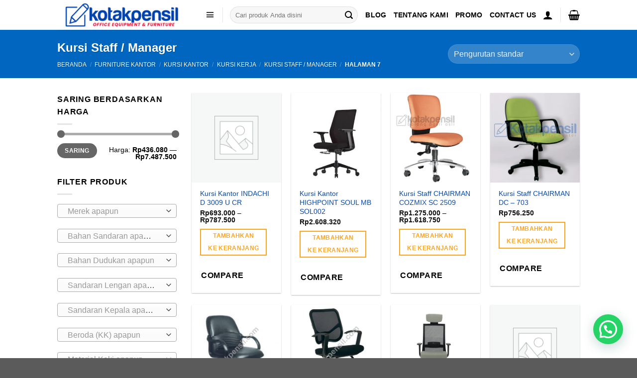

--- FILE ---
content_type: text/html; charset=UTF-8
request_url: https://kotakpensil.com/kursi-staff/page/7/?add_to_wishlist=11495&_wpnonce=a87b39a5f2
body_size: 291069
content:
<!DOCTYPE html>
<html lang="id" prefix="og: https://ogp.me/ns#" class="loading-site no-js">
<head>
	<meta charset="UTF-8" />
	<link rel="profile" href="http://gmpg.org/xfn/11" />
	<link rel="pingback" href="https://kotakpensil.com/xmlrpc.php" />

	<script>(function(html){html.className = html.className.replace(/\bno-js\b/,'js')})(document.documentElement);</script>
<meta name="viewport" content="width=device-width, initial-scale=1" />
<!-- Optimasi Mesin Pencari oleh Rank Math - https://rankmath.com/ -->
<title>Kursi Staff / Manager - Halaman 7 dari 38 - Kotakpensil.com</title>
<meta name="description" content="Jual Kursi Staff -100% Baru dan GRATIS ONGKIR* - Kotakpensil.com menjual Kursi Staff, Kursi Kantor, Kursi Staff Kantor dengan Gratis Ongkir DKI Jakarta*."/>
<meta name="robots" content="noindex, follow"/>
<meta property="og:locale" content="id_ID" />
<meta property="og:type" content="article" />
<meta property="og:title" content="Kursi Staff / Manager - Halaman 7 dari 38 - Kotakpensil.com" />
<meta property="og:description" content="Jual Kursi Staff -100% Baru dan GRATIS ONGKIR* - Kotakpensil.com menjual Kursi Staff, Kursi Kantor, Kursi Staff Kantor dengan Gratis Ongkir DKI Jakarta*." />
<meta property="og:url" content="https://kotakpensil.com/kursi-staff/page/7/" />
<meta property="og:site_name" content="Kotakpensil.com" />
<meta property="og:image" content="https://kotakpensil.com/wp-content/uploads/2020/10/banner-header-kp-hc-style-2.png" />
<meta property="og:image:secure_url" content="https://kotakpensil.com/wp-content/uploads/2020/10/banner-header-kp-hc-style-2.png" />
<meta property="og:image:width" content="1105" />
<meta property="og:image:height" content="212" />
<meta property="og:image:type" content="image/png" />
<meta name="twitter:card" content="summary_large_image" />
<meta name="twitter:title" content="Kursi Staff / Manager - Halaman 7 dari 38 - Kotakpensil.com" />
<meta name="twitter:description" content="Jual Kursi Staff -100% Baru dan GRATIS ONGKIR* - Kotakpensil.com menjual Kursi Staff, Kursi Kantor, Kursi Staff Kantor dengan Gratis Ongkir DKI Jakarta*." />
<meta name="twitter:image" content="https://kotakpensil.com/wp-content/uploads/2020/10/banner-header-kp-hc-style-2.png" />
<meta name="twitter:label1" content="Produk" />
<meta name="twitter:data1" content="756" />
<script type="application/ld+json" class="rank-math-schema">{"@context":"https://schema.org","@graph":[{"@type":"Organization","@id":"https://kotakpensil.com/#organization","name":"PT. Kotakpensil Bisnis Solusi","url":"https://kotakpensil.com","logo":{"@type":"ImageObject","@id":"https://kotakpensil.com/#logo","url":"https://kotakpensil.com/wp-content/uploads/2020/10/banner-header-kp-hc-style-2.png","contentUrl":"https://kotakpensil.com/wp-content/uploads/2020/10/banner-header-kp-hc-style-2.png","caption":"Kotakpensil.com","inLanguage":"id","width":"1105","height":"212"}},{"@type":"WebSite","@id":"https://kotakpensil.com/#website","url":"https://kotakpensil.com","name":"Kotakpensil.com","publisher":{"@id":"https://kotakpensil.com/#organization"},"inLanguage":"id"},{"@type":"CollectionPage","@id":"https://kotakpensil.com/kursi-staff/page/7/#webpage","url":"https://kotakpensil.com/kursi-staff/page/7/","name":"Kursi Staff / Manager - Halaman 7 dari 38 - Kotakpensil.com","isPartOf":{"@id":"https://kotakpensil.com/#website"},"inLanguage":"id"},{"@context":"https://schema.org/","@graph":[{"@type":"Product","name":"Kursi Kantor INDACHI D 3009 U CR - Halaman 7 dari 38 - Kotakpensil.com","url":"https://kotakpensil.com/kursi-kantor-indachi-d-3009-u-cr/","@id":"https://kotakpensil.com/kursi-kantor-indachi-d-3009-u-cr/","description":"Waktu pengiriman diperkirakan 2-4 hari kerja (tergantung ketersediaan stok). Chat CS untuk periksa stok!"},{"@type":"Product","name":"Harga Kursi Kantor HIGHPOINT SOUL MB SOL002 - Bisa PPN","url":"https://kotakpensil.com/kursi-kantor-highpoint-soul-mb-sol002/","@id":"https://kotakpensil.com/kursi-kantor-highpoint-soul-mb-sol002/","description":"Jual Kursi Kantor HIGHPOINT SOUL MB SOL002 GRATIS Ongkir* dan Bisa PPN. Dapatkan harga promo Kursi Direktur - Kursi Atasan."},{"@type":"Product","name":"Harga Kursi Staff CHAIRMAN COZMIX SC 2509 - Bisa PPN","url":"https://kotakpensil.com/kursi-staff-chairman-cozmix-sc-2509/","@id":"https://kotakpensil.com/kursi-staff-chairman-cozmix-sc-2509/","description":"Jual Kursi Staff CHAIRMAN COZMIX SC 2509 GRATIS ONGKIR*. Dapatkan harga DISKON Terbaik Kursi  Staff - Kursi Hadap - Kursi Sekretaris"},{"@type":"Product","name":"Jual Kursi Staff CHAIRMAN DC - 703 - GRATIS Ongkir*","url":"https://kotakpensil.com/kursi-staff-chairman-dc-703/","@id":"https://kotakpensil.com/kursi-staff-chairman-dc-703/","description":"Cari Kursi Staff CHAIRMAN DC - 703 GRATIS Ongkir*. Bisa Dropship*. Lihat Daftar Harga kursi karyawan - kursi serketaris hanya di kotakpensil"},{"@type":"Product","name":"Jual Kursi Staff CHAIRMAN EC - 600 C - GRATIS Ongkir* | Kotakpensil.com.","url":"https://kotakpensil.com/kursi-direktur-chairman-ec-600-c/","@id":"https://kotakpensil.com/kursi-direktur-chairman-ec-600-c/","description":"Jual Kursi Staff / Manager CHAIRMAN EC - 600 C dengan Harga Murah dan GRATIS Ongkir*. Aman dan Terpercaya. Dapatkan harga promo dan lihat spesifikasi Kursi Staff Kantor - Kursi Sekretaris lainnya"},{"@type":"Product","name":"Jual Kursi Staff CHAIRMAN REVIO 5105 B - GRATIS Ongkir* | Kotakpensil.com.","url":"https://kotakpensil.com/kursi-direktur-chairman-sc-2205-b/","@id":"https://kotakpensil.com/kursi-direktur-chairman-sc-2205-b/","description":"Jual Kursi Staff CHAIRMAN REVIO 5105 B Murah dan GRATIS ONGKIR DKI Jakarta*. Dapatkan harga DISKON Terbaik dan lihat spesifikasi Kursi Kantor Staff - Kursi Hadap - Kursi Sekretaris"},{"@type":"Product","name":"Jual Kursi Kantor HIGHPOINT ARGOS NHP801 | Bisa PPN","url":"https://kotakpensil.com/kursi-kantor-highpoint-argos-nhp801-2/","@id":"https://kotakpensil.com/kursi-kantor-highpoint-argos-nhp801-2/","description":"Jual Kursi Kantor HIGHPOINT ARGOS NHP801, Harga Murah dan Produk 100% Baru &amp; Asli. Klik sekarang untuk melihat produk."},{"@type":"Product","name":"Kursi Kantor SAVELLO ORBIT V - Halaman 7 dari 38 - Kotakpensil.com","url":"https://kotakpensil.com/kursi-kantor-savello-orbit-v/","@id":"https://kotakpensil.com/kursi-kantor-savello-orbit-v/","description":"Waktu pengiriman diperkirakan 2-4 hari kerja (tergantung ketersediaan stok). Chat CS untuk periksa stok!"},{"@type":"Product","name":"Jual Kursi Staff CHAIRMAN CORTEX HN-02305 - Bisa PPN","url":"https://kotakpensil.com/kursi-staff-chairman-ts-02305/","@id":"https://kotakpensil.com/kursi-staff-chairman-ts-02305/","description":"Jual Kursi Staff CHAIRMAN CORTEX HN-02305GRATIS Ongkir*. Dapatkan harga promo dan lihat spesifikasi Kursi Staff - Kursi Sekretaris"},{"@type":"Product","name":"Jual Kursi Staff CHAIRMAN CORTEZ HN-02303 - Bisa PPN","url":"https://kotakpensil.com/kursi-staff-chairman-ts-02303/","@id":"https://kotakpensil.com/kursi-staff-chairman-ts-02303/","description":"Jual Kursi Staff CHAIRMAN CORTEZ HN-02303. GRATIS Ongkir*. Dapatkan harga promo dan lihat spesifikasi Kursi Staff - Kursi Sekretaris"},{"@type":"Product","name":"Jual Kursi Staff CHAIRMAN DC - 801 B - GRATIS Ongkir* | Kotakpensil.com.","url":"https://kotakpensil.com/kursi-staff-chairman-dc-801-b/","@id":"https://kotakpensil.com/kursi-staff-chairman-dc-801-b/","description":"Jual Kursi Staff / Manager CHAIRMAN DC - 801 B dengan Harga Murah dan GRATIS Ongkir*. Aman dan Terpercaya. Dapatkan harga promo dan lihat spesifikasi Kursi Staff Kantor - Kursi Sekretaris lainnya"},{"@type":"Product","name":"Harga Kursi Staff CHAIRMAN DOGMA HN 02201 - Bisa PPN","url":"https://kotakpensil.com/kursi-staff-chairman-dogma-hn-02201/","@id":"https://kotakpensil.com/kursi-staff-chairman-dogma-hn-02201/","description":"Jual Kursi Staff CHAIRMAN DOGMA HN 02201. Banyak Pilihan Kursi. Ongkir GRATIS*. Bisa Konsultasi GRATIS Disini. Hanya di Kotakpensil.com"},{"@type":"Product","name":"Jual Kursi Staff CHAIRMAN LIVIO TS - 01005 - Bisa PPN","url":"https://kotakpensil.com/kursi-staff-chairman-ts-01005/","@id":"https://kotakpensil.com/kursi-staff-chairman-ts-01005/","description":"Jual Kursi Staff CHAIRMAN LIVIO TS - 01005 GRATIS Ongkir*. Dapatkan harga promo dan lihat spesifikasi Kursi Staff Kantor - Kursi Sekretaris"},{"@type":"Product","name":"Jual Kursi Staff CHAIRMAN XIRUS SC 5605 A - Bisa PPN","url":"https://kotakpensil.com/kursi-direktur-chairman-sc-2305-a/","@id":"https://kotakpensil.com/kursi-direktur-chairman-sc-2305-a/","description":"Jual Kursi Staff CHAIRMAN XIRUS SC 5605 A GRATIS ONGKIR*. Dapatkan harga DISKON  Kursi Kantor Staff - Kursi Hadap - Kursi Sekretaris"},{"@type":"Product","name":"Jual Kursi Staff CHAIRMAN DC - 2300 - GRATIS Ongkir*","url":"https://kotakpensil.com/kursi-staff-chairman-dc-2300/","@id":"https://kotakpensil.com/kursi-staff-chairman-dc-2300/","description":"Jual Kursi Staff CHAIRMAN DC - 2300  GRATIS Ongkir*. Aman dan Terpercaya. Dapatkan harga promo Kursi Staff Kantor - Kursi Sekretaris lainnya"},{"@type":"Product","name":"Kursi Kantor INDACHI BELIZE III VCR - Halaman 7 dari 38 - Kotakpensil.com","url":"https://kotakpensil.com/kursi-kantor-indachi-belize-iii-vcr/","@id":"https://kotakpensil.com/kursi-kantor-indachi-belize-iii-vcr/","description":"Waktu pengiriman diperkirakan 2-4 hari kerja (tergantung ketersediaan stok). Chat CS untuk periksa stok!"},{"@type":"Product","name":"Harga Kursi Staff CHAIRMAN AXUS TS 03305 - GRATIS Ongkir*","url":"https://kotakpensil.com/kursi-staff-chairman-axus-ts-03305/","@id":"https://kotakpensil.com/kursi-staff-chairman-axus-ts-03305/","description":"Jual Kursi Staff CHAIRMAN AXUS TS 03305 GRATIS Ongkir*. Dapatkan harga promo Kursi Staff Kantor \u2013 Kursi Kerja Staff - Kursi Sekretaris"},{"@type":"Product","name":"Jual Kursi Staff CHAIRMAN DC - 901 - GRATIS Ongkir*","url":"https://kotakpensil.com/kursi-staff-chairman-dc-901/","@id":"https://kotakpensil.com/kursi-staff-chairman-dc-901/","description":"Jual Kursi Staff  CHAIRMAN DC - 901 GRATIS Ongkir*. Aman dan Terpercaya. Dapatkan harga promo Kursi Staff Kantor - Kursi Sekretaris lainnya"},{"@type":"Product","name":"Harga Kursi Kantor HIGHPOINT AUSTIN CH180B | Bisa PPN","url":"https://kotakpensil.com/kursi-kantor-highpoint-austin-ch180b/","@id":"https://kotakpensil.com/kursi-kantor-highpoint-austin-ch180b/","description":"Jual Kursi Kantor HIGHPOINT AUSTIN CH180B GRATIS ONGKIR*. Dapatkan harga DISKON Terbaik Kursi Staff - Kursi Hadap - Kursi Sekretaris"},{"@type":"Product","name":"Kursi Kantor HIGHPOINT COBI HB NHP 601","url":"https://kotakpensil.com/kursi-kantor-highpoint-cobi-hb-nhp-601-2/","@id":"https://kotakpensil.com/kursi-kantor-highpoint-cobi-hb-nhp-601-2/","description":"Kursi Kantor HIGHPOINT COBI HB NHP 601"}]}]}</script>
<!-- /Plugin WordPress Rank Math SEO -->

<link rel='prefetch' href='https://kotakpensil.com/wp-content/themes/flatsome/assets/js/flatsome.js?ver=e1ad26bd5672989785e1' />
<link rel='prefetch' href='https://kotakpensil.com/wp-content/themes/flatsome/assets/js/chunk.slider.js?ver=3.19.11' />
<link rel='prefetch' href='https://kotakpensil.com/wp-content/themes/flatsome/assets/js/chunk.popups.js?ver=3.19.11' />
<link rel='prefetch' href='https://kotakpensil.com/wp-content/themes/flatsome/assets/js/chunk.tooltips.js?ver=3.19.11' />
<link rel='prefetch' href='https://kotakpensil.com/wp-content/themes/flatsome/assets/js/woocommerce.js?ver=dd6035ce106022a74757' />
<link rel="alternate" type="application/rss+xml" title="Kotakpensil.com &raquo; Feed" href="https://kotakpensil.com/feed/" />
<link rel="alternate" type="application/rss+xml" title="Kotakpensil.com &raquo; Umpan Komentar" href="https://kotakpensil.com/comments/feed/" />
<link rel="alternate" type="application/rss+xml" title="Umpan Kotakpensil.com &raquo; Kursi Staff / Manager Kategori" href="https://kotakpensil.com/kursi-staff/feed/" />
<style id='wp-img-auto-sizes-contain-inline-css' type='text/css'>
img:is([sizes=auto i],[sizes^="auto," i]){contain-intrinsic-size:3000px 1500px}
/*# sourceURL=wp-img-auto-sizes-contain-inline-css */
</style>
<style id='wp-block-library-inline-css' type='text/css'>
:root{--wp-block-synced-color:#7a00df;--wp-block-synced-color--rgb:122,0,223;--wp-bound-block-color:var(--wp-block-synced-color);--wp-editor-canvas-background:#ddd;--wp-admin-theme-color:#007cba;--wp-admin-theme-color--rgb:0,124,186;--wp-admin-theme-color-darker-10:#006ba1;--wp-admin-theme-color-darker-10--rgb:0,107,160.5;--wp-admin-theme-color-darker-20:#005a87;--wp-admin-theme-color-darker-20--rgb:0,90,135;--wp-admin-border-width-focus:2px}@media (min-resolution:192dpi){:root{--wp-admin-border-width-focus:1.5px}}.wp-element-button{cursor:pointer}:root .has-very-light-gray-background-color{background-color:#eee}:root .has-very-dark-gray-background-color{background-color:#313131}:root .has-very-light-gray-color{color:#eee}:root .has-very-dark-gray-color{color:#313131}:root .has-vivid-green-cyan-to-vivid-cyan-blue-gradient-background{background:linear-gradient(135deg,#00d084,#0693e3)}:root .has-purple-crush-gradient-background{background:linear-gradient(135deg,#34e2e4,#4721fb 50%,#ab1dfe)}:root .has-hazy-dawn-gradient-background{background:linear-gradient(135deg,#faaca8,#dad0ec)}:root .has-subdued-olive-gradient-background{background:linear-gradient(135deg,#fafae1,#67a671)}:root .has-atomic-cream-gradient-background{background:linear-gradient(135deg,#fdd79a,#004a59)}:root .has-nightshade-gradient-background{background:linear-gradient(135deg,#330968,#31cdcf)}:root .has-midnight-gradient-background{background:linear-gradient(135deg,#020381,#2874fc)}:root{--wp--preset--font-size--normal:16px;--wp--preset--font-size--huge:42px}.has-regular-font-size{font-size:1em}.has-larger-font-size{font-size:2.625em}.has-normal-font-size{font-size:var(--wp--preset--font-size--normal)}.has-huge-font-size{font-size:var(--wp--preset--font-size--huge)}.has-text-align-center{text-align:center}.has-text-align-left{text-align:left}.has-text-align-right{text-align:right}.has-fit-text{white-space:nowrap!important}#end-resizable-editor-section{display:none}.aligncenter{clear:both}.items-justified-left{justify-content:flex-start}.items-justified-center{justify-content:center}.items-justified-right{justify-content:flex-end}.items-justified-space-between{justify-content:space-between}.screen-reader-text{border:0;clip-path:inset(50%);height:1px;margin:-1px;overflow:hidden;padding:0;position:absolute;width:1px;word-wrap:normal!important}.screen-reader-text:focus{background-color:#ddd;clip-path:none;color:#444;display:block;font-size:1em;height:auto;left:5px;line-height:normal;padding:15px 23px 14px;text-decoration:none;top:5px;width:auto;z-index:100000}html :where(.has-border-color){border-style:solid}html :where([style*=border-top-color]){border-top-style:solid}html :where([style*=border-right-color]){border-right-style:solid}html :where([style*=border-bottom-color]){border-bottom-style:solid}html :where([style*=border-left-color]){border-left-style:solid}html :where([style*=border-width]){border-style:solid}html :where([style*=border-top-width]){border-top-style:solid}html :where([style*=border-right-width]){border-right-style:solid}html :where([style*=border-bottom-width]){border-bottom-style:solid}html :where([style*=border-left-width]){border-left-style:solid}html :where(img[class*=wp-image-]){height:auto;max-width:100%}:where(figure){margin:0 0 1em}html :where(.is-position-sticky){--wp-admin--admin-bar--position-offset:var(--wp-admin--admin-bar--height,0px)}@media screen and (max-width:600px){html :where(.is-position-sticky){--wp-admin--admin-bar--position-offset:0px}}
/*# sourceURL=/wp-includes/css/dist/block-library/common.min.css */
</style>
<link rel='stylesheet' id='dashicons-css' href='https://kotakpensil.com/wp-includes/css/dashicons.min.css?ver=6.9' type='text/css' media='all' />
<link rel='stylesheet' id='admin-bar-css' href='https://kotakpensil.com/wp-includes/css/admin-bar.min.css?ver=6.9' type='text/css' media='all' />
<style id='admin-bar-inline-css' type='text/css'>

    /* Hide CanvasJS credits for P404 charts specifically */
    #p404RedirectChart .canvasjs-chart-credit {
        display: none !important;
    }
    
    #p404RedirectChart canvas {
        border-radius: 6px;
    }

    .p404-redirect-adminbar-weekly-title {
        font-weight: bold;
        font-size: 14px;
        color: #fff;
        margin-bottom: 6px;
    }

    #wpadminbar #wp-admin-bar-p404_free_top_button .ab-icon:before {
        content: "\f103";
        color: #dc3545;
        top: 3px;
    }
    
    #wp-admin-bar-p404_free_top_button .ab-item {
        min-width: 80px !important;
        padding: 0px !important;
    }
    
    /* Ensure proper positioning and z-index for P404 dropdown */
    .p404-redirect-adminbar-dropdown-wrap { 
        min-width: 0; 
        padding: 0;
        position: static !important;
    }
    
    #wpadminbar #wp-admin-bar-p404_free_top_button_dropdown {
        position: static !important;
    }
    
    #wpadminbar #wp-admin-bar-p404_free_top_button_dropdown .ab-item {
        padding: 0 !important;
        margin: 0 !important;
    }
    
    .p404-redirect-dropdown-container {
        min-width: 340px;
        padding: 18px 18px 12px 18px;
        background: #23282d !important;
        color: #fff;
        border-radius: 12px;
        box-shadow: 0 8px 32px rgba(0,0,0,0.25);
        margin-top: 10px;
        position: relative !important;
        z-index: 999999 !important;
        display: block !important;
        border: 1px solid #444;
    }
    
    /* Ensure P404 dropdown appears on hover */
    #wpadminbar #wp-admin-bar-p404_free_top_button .p404-redirect-dropdown-container { 
        display: none !important;
    }
    
    #wpadminbar #wp-admin-bar-p404_free_top_button:hover .p404-redirect-dropdown-container { 
        display: block !important;
    }
    
    #wpadminbar #wp-admin-bar-p404_free_top_button:hover #wp-admin-bar-p404_free_top_button_dropdown .p404-redirect-dropdown-container {
        display: block !important;
    }
    
    .p404-redirect-card {
        background: #2c3338;
        border-radius: 8px;
        padding: 18px 18px 12px 18px;
        box-shadow: 0 2px 8px rgba(0,0,0,0.07);
        display: flex;
        flex-direction: column;
        align-items: flex-start;
        border: 1px solid #444;
    }
    
    .p404-redirect-btn {
        display: inline-block;
        background: #dc3545;
        color: #fff !important;
        font-weight: bold;
        padding: 5px 22px;
        border-radius: 8px;
        text-decoration: none;
        font-size: 17px;
        transition: background 0.2s, box-shadow 0.2s;
        margin-top: 8px;
        box-shadow: 0 2px 8px rgba(220,53,69,0.15);
        text-align: center;
        line-height: 1.6;
    }
    
    .p404-redirect-btn:hover {
        background: #c82333;
        color: #fff !important;
        box-shadow: 0 4px 16px rgba(220,53,69,0.25);
    }
    
    /* Prevent conflicts with other admin bar dropdowns */
    #wpadminbar .ab-top-menu > li:hover > .ab-item,
    #wpadminbar .ab-top-menu > li.hover > .ab-item {
        z-index: auto;
    }
    
    #wpadminbar #wp-admin-bar-p404_free_top_button:hover > .ab-item {
        z-index: 999998 !important;
    }
    
/*# sourceURL=admin-bar-inline-css */
</style>
<style id='woocommerce-inline-inline-css' type='text/css'>
.woocommerce form .form-row .required { visibility: visible; }
/*# sourceURL=woocommerce-inline-inline-css */
</style>
<link rel='stylesheet' id='megamenu-css' href='https://kotakpensil.com/wp-content/uploads/maxmegamenu/style.css?ver=9f7a8d' type='text/css' media='all' />
<link rel='stylesheet' id='megamenu-genericons-css' href='https://kotakpensil.com/wp-content/plugins/megamenu-pro/icons/genericons/genericons/genericons.css?ver=2.0.1' type='text/css' media='all' />
<link rel='stylesheet' id='megamenu-fontawesome-css' href='https://kotakpensil.com/wp-content/plugins/megamenu-pro/icons/fontawesome/css/font-awesome.min.css?ver=2.0.1' type='text/css' media='all' />
<link rel='stylesheet' id='megamenu-fontawesome5-css' href='https://kotakpensil.com/wp-content/plugins/megamenu-pro/icons/fontawesome5/css/all.min.css?ver=2.0.1' type='text/css' media='all' />
<link rel='stylesheet' id='hint-css' href='https://kotakpensil.com/wp-content/plugins/woo-smart-compare/assets/libs/hint/hint.min.css?ver=6.9' type='text/css' media='all' />
<link rel='stylesheet' id='perfect-scrollbar-css' href='https://kotakpensil.com/wp-content/plugins/woo-smart-compare/assets/libs/perfect-scrollbar/css/perfect-scrollbar.min.css?ver=6.9' type='text/css' media='all' />
<link rel='stylesheet' id='perfect-scrollbar-wpc-css' href='https://kotakpensil.com/wp-content/plugins/woo-smart-compare/assets/libs/perfect-scrollbar/css/custom-theme.css?ver=6.9' type='text/css' media='all' />
<link rel='stylesheet' id='woosc-frontend-css' href='https://kotakpensil.com/wp-content/plugins/woo-smart-compare/assets/css/frontend.css?ver=6.5.3' type='text/css' media='all' />
<link rel='stylesheet' id='brands-styles-css' href='https://kotakpensil.com/wp-content/plugins/woocommerce/assets/css/brands.css?ver=10.3.7' type='text/css' media='all' />
<link rel='stylesheet' id='flatsome-main-css' href='https://kotakpensil.com/wp-content/themes/flatsome/assets/css/flatsome.css?ver=3.19.11' type='text/css' media='all' />
<style id='flatsome-main-inline-css' type='text/css'>
@font-face {
				font-family: "fl-icons";
				font-display: block;
				src: url(https://kotakpensil.com/wp-content/themes/flatsome/assets/css/icons/fl-icons.eot?v=3.19.11);
				src:
					url(https://kotakpensil.com/wp-content/themes/flatsome/assets/css/icons/fl-icons.eot#iefix?v=3.19.11) format("embedded-opentype"),
					url(https://kotakpensil.com/wp-content/themes/flatsome/assets/css/icons/fl-icons.woff2?v=3.19.11) format("woff2"),
					url(https://kotakpensil.com/wp-content/themes/flatsome/assets/css/icons/fl-icons.ttf?v=3.19.11) format("truetype"),
					url(https://kotakpensil.com/wp-content/themes/flatsome/assets/css/icons/fl-icons.woff?v=3.19.11) format("woff"),
					url(https://kotakpensil.com/wp-content/themes/flatsome/assets/css/icons/fl-icons.svg?v=3.19.11#fl-icons) format("svg");
			}
/*# sourceURL=flatsome-main-inline-css */
</style>
<link rel='stylesheet' id='flatsome-shop-css' href='https://kotakpensil.com/wp-content/themes/flatsome/assets/css/flatsome-shop.css?ver=3.19.11' type='text/css' media='all' />
<link rel='stylesheet' id='flatsome-style-css' href='https://kotakpensil.com/wp-content/themes/flatsome/style.css?ver=3.19.11' type='text/css' media='all' />
<script type="text/javascript" src="https://kotakpensil.com/wp-includes/js/jquery/jquery.min.js?ver=3.7.1" id="jquery-core-js"></script>
<script type="text/javascript" src="https://kotakpensil.com/wp-includes/js/jquery/jquery-migrate.min.js?ver=3.4.1" id="jquery-migrate-js"></script>
<script type="text/javascript" src="https://kotakpensil.com/wp-content/plugins/woocommerce/assets/js/jquery-blockui/jquery.blockUI.min.js?ver=2.7.0-wc.10.3.7" id="wc-jquery-blockui-js" data-wp-strategy="defer"></script>
<script type="text/javascript" id="wc-add-to-cart-js-extra">
/* <![CDATA[ */
var wc_add_to_cart_params = {"ajax_url":"/wp-admin/admin-ajax.php","wc_ajax_url":"/?wc-ajax=%%endpoint%%","i18n_view_cart":"Lihat keranjang","cart_url":"https://kotakpensil.com/cart/","is_cart":"","cart_redirect_after_add":"yes"};
//# sourceURL=wc-add-to-cart-js-extra
/* ]]> */
</script>
<script type="text/javascript" src="https://kotakpensil.com/wp-content/plugins/woocommerce/assets/js/frontend/add-to-cart.min.js?ver=10.3.7" id="wc-add-to-cart-js" defer="defer" data-wp-strategy="defer"></script>
<script type="text/javascript" src="https://kotakpensil.com/wp-content/plugins/woocommerce/assets/js/js-cookie/js.cookie.min.js?ver=2.1.4-wc.10.3.7" id="wc-js-cookie-js" data-wp-strategy="defer"></script>
<link rel="https://api.w.org/" href="https://kotakpensil.com/wp-json/" /><link rel="alternate" title="JSON" type="application/json" href="https://kotakpensil.com/wp-json/wp/v2/product_cat/1705" /><link rel="EditURI" type="application/rsd+xml" title="RSD" href="https://kotakpensil.com/xmlrpc.php?rsd" />
<meta name="generator" content="WordPress 6.9" />
	<noscript><style>.woocommerce-product-gallery{ opacity: 1 !important; }</style></noscript>
	<meta name="generator" content="Elementor 3.33.3; features: e_font_icon_svg, additional_custom_breakpoints; settings: css_print_method-external, google_font-enabled, font_display-swap">
			<style>
				.e-con.e-parent:nth-of-type(n+4):not(.e-lazyloaded):not(.e-no-lazyload),
				.e-con.e-parent:nth-of-type(n+4):not(.e-lazyloaded):not(.e-no-lazyload) * {
					background-image: none !important;
				}
				@media screen and (max-height: 1024px) {
					.e-con.e-parent:nth-of-type(n+3):not(.e-lazyloaded):not(.e-no-lazyload),
					.e-con.e-parent:nth-of-type(n+3):not(.e-lazyloaded):not(.e-no-lazyload) * {
						background-image: none !important;
					}
				}
				@media screen and (max-height: 640px) {
					.e-con.e-parent:nth-of-type(n+2):not(.e-lazyloaded):not(.e-no-lazyload),
					.e-con.e-parent:nth-of-type(n+2):not(.e-lazyloaded):not(.e-no-lazyload) * {
						background-image: none !important;
					}
				}
			</style>
			<link rel="icon" href="https://kotakpensil.com/wp-content/uploads/2023/03/cropped-Logo-kotak-dan-pensil-NEW-32x32.png" sizes="32x32" />
<link rel="icon" href="https://kotakpensil.com/wp-content/uploads/2023/03/cropped-Logo-kotak-dan-pensil-NEW-192x192.png" sizes="192x192" />
<link rel="apple-touch-icon" href="https://kotakpensil.com/wp-content/uploads/2023/03/cropped-Logo-kotak-dan-pensil-NEW-180x180.png" />
<meta name="msapplication-TileImage" content="https://kotakpensil.com/wp-content/uploads/2023/03/cropped-Logo-kotak-dan-pensil-NEW-270x270.png" />
<style id="custom-css" type="text/css">:root {--primary-color: #ffa420;--fs-color-primary: #ffa420;--fs-color-secondary: #ffa420;--fs-color-success: #7a9c59;--fs-color-alert: #b20000;--fs-experimental-link-color: #0849a9;--fs-experimental-link-color-hover: #111;}.tooltipster-base {--tooltip-color: #fff;--tooltip-bg-color: #000;}.off-canvas-right .mfp-content, .off-canvas-left .mfp-content {--drawer-width: 300px;}.off-canvas .mfp-content.off-canvas-cart {--drawer-width: 360px;}.header-main{height: 60px}#logo img{max-height: 60px}#logo{width:260px;}.header-bottom{min-height: 43px}.header-top{min-height: 20px}.transparent .header-main{height: 30px}.transparent #logo img{max-height: 30px}.has-transparent + .page-title:first-of-type,.has-transparent + #main > .page-title,.has-transparent + #main > div > .page-title,.has-transparent + #main .page-header-wrapper:first-of-type .page-title{padding-top: 110px;}.header.show-on-scroll,.stuck .header-main{height:50px!important}.stuck #logo img{max-height: 50px!important}.search-form{ width: 79%;}.header-bg-color {background-color: rgba(255,255,255,0.9)}.header-bottom {background-color: #424242}.header-main .nav > li > a{line-height: 21px }.stuck .header-main .nav > li > a{line-height: 15px }.header-bottom-nav > li > a{line-height: 41px }@media (max-width: 549px) {.header-main{height: 70px}#logo img{max-height: 70px}}.nav-dropdown-has-arrow.nav-dropdown-has-border li.has-dropdown:before{border-bottom-color: #FFFFFF;}.nav .nav-dropdown{border-color: #FFFFFF }.nav-dropdown{font-size:100%}.nav-dropdown-has-arrow li.has-dropdown:after{border-bottom-color: #FFFFFF;}.nav .nav-dropdown{background-color: #FFFFFF}.header-top{background-color:#f6f6f6!important;}body{color: #000000}h1,h2,h3,h4,h5,h6,.heading-font{color: #000000;}.header:not(.transparent) .header-nav-main.nav > li > a {color: #000000;}.header:not(.transparent) .header-nav-main.nav > li > a:hover,.header:not(.transparent) .header-nav-main.nav > li.active > a,.header:not(.transparent) .header-nav-main.nav > li.current > a,.header:not(.transparent) .header-nav-main.nav > li > a.active,.header:not(.transparent) .header-nav-main.nav > li > a.current{color: #1e73be;}.header-nav-main.nav-line-bottom > li > a:before,.header-nav-main.nav-line-grow > li > a:before,.header-nav-main.nav-line > li > a:before,.header-nav-main.nav-box > li > a:hover,.header-nav-main.nav-box > li.active > a,.header-nav-main.nav-pills > li > a:hover,.header-nav-main.nav-pills > li.active > a{color:#FFF!important;background-color: #1e73be;}.shop-page-title.featured-title .title-overlay{background-color: #0066bf;}@media screen and (min-width: 550px){.products .box-vertical .box-image{min-width: 500px!important;width: 500px!important;}}.nav-vertical-fly-out > li + li {border-top-width: 1px; border-top-style: solid;}/* Custom CSS */.wp-megamenu-main-wrapper.wpmega-mountain-meadow-white.wpmm-orientation-horizontal, .wp-megamenu-main-wrapper.wpmega-mountain-meadow-white.wpmm-orientation-vertical {width: -webkit-fill-available;}.label-new.menu-item > a:after{content:"New";}.label-hot.menu-item > a:after{content:"Hot";}.label-sale.menu-item > a:after{content:"Sale";}.label-popular.menu-item > a:after{content:"Popular";}</style><style id="kirki-inline-styles"></style><style type="text/css">/** Mega Menu CSS: fs **/</style>
</head>

<body class="archive paged tax-product_cat term-kursi-staff term-1705 paged-7 wp-theme-flatsome theme-flatsome woocommerce woocommerce-page woocommerce-no-js mega-menu-primary full-width box-shadow nav-dropdown-has-arrow nav-dropdown-has-shadow nav-dropdown-has-border parallax-mobile elementor-default elementor-kit-50866">


<a class="skip-link screen-reader-text" href="#main">Skip to content</a>

<div id="wrapper">

	
	<header id="header" class="header has-sticky sticky-jump">
		<div class="header-wrapper">
			<div id="top-bar" class="header-top nav-dark show-for-medium">
    <div class="flex-row container">
      <div class="flex-col hide-for-medium flex-left">
          <ul class="nav nav-left medium-nav-center nav-small  nav-divided">
                        </ul>
      </div>

      <div class="flex-col hide-for-medium flex-center">
          <ul class="nav nav-center nav-small  nav-divided">
                        </ul>
      </div>

      <div class="flex-col hide-for-medium flex-right">
         <ul class="nav top-bar-nav nav-right nav-small  nav-divided">
                        </ul>
      </div>

            <div class="flex-col show-for-medium flex-grow">
          <ul class="nav nav-center nav-small mobile-nav  nav-divided">
              <li class="html custom html_topbar_left"><style>
.ulkp {list-style-type:none;}
.likp {display:inline;margin-right:20px;}
.akp {font-size:15px}

@media only screen and (max-width: 768px) {
  /* For mobile phones: */
#top-bar {
    display:none;
  }
}
</style>
<ul class="ulkp">
<li class="likp"><a href="https://kotakpensil.com/faq" class="akp">HOME</a></li>
<li class="likp"><a href="https://kotakpensil.com/faq" class="akp">BLOG</a></li>
<li class="likp"><a href="https://kotakpensil.com/faq" class="akp">FAQ</a></li>
<li class="likp"><a href="https://kotakpensil.com/faq" class="akp">ABOUT US</a></li>
</ul></li>          </ul>
      </div>
      
    </div>
</div>
<div id="masthead" class="header-main ">
      <div class="header-inner flex-row container logo-left medium-logo-center" role="navigation">

          <!-- Logo -->
          <div id="logo" class="flex-col logo">
            
<!-- Header logo -->
<a href="https://kotakpensil.com/" title="Kotakpensil.com - Toko Online Alat Kantor Sejak 2009 &#8211; Barang Pasti Asli" rel="home">
		<img fetchpriority="high" width="1020" height="196" src="https://kotakpensil.com/wp-content/uploads/2024/02/NEW-2024-LOGO-KOTAKPENSIL-WEBSITE.png" class="header_logo header-logo" alt="Kotakpensil.com"/><img  width="1020" height="196" src="https://kotakpensil.com/wp-content/uploads/2024/02/NEW-2024-LOGO-KOTAKPENSIL-WEBSITE.png" class="header-logo-dark" alt="Kotakpensil.com"/></a>
          </div>

          <!-- Mobile Left Elements -->
          <div class="flex-col show-for-medium flex-left">
            <ul class="mobile-nav nav nav-left ">
              <li class="nav-icon has-icon">
  		<a href="#" data-open="#main-menu" data-pos="left" data-bg="main-menu-overlay" data-color="" class="is-small" aria-label="Menu" aria-controls="main-menu" aria-expanded="false">

		  <i class="icon-menu" ></i>
		  <span class="menu-title uppercase hide-for-small">Menu</span>		</a>
	</li>
            </ul>
          </div>

          <!-- Left Elements -->
          <div class="flex-col hide-for-medium flex-left
            flex-grow">
            <ul class="header-nav header-nav-main nav nav-left  nav-size-medium nav-uppercase" >
              <div id="mega-menu-wrap-primary" class="mega-menu-wrap"><div class="mega-menu-toggle"><div class="mega-toggle-blocks-left"></div><div class="mega-toggle-blocks-center"></div><div class="mega-toggle-blocks-right"><div class='mega-toggle-block mega-menu-toggle-block mega-toggle-block-1' id='mega-toggle-block-1' tabindex='0'><span class='mega-toggle-label' role='button' aria-expanded='false'><span class='mega-toggle-label-closed'>MENU</span><span class='mega-toggle-label-open'>MENU</span></span></div></div></div><ul id="mega-menu-primary" class="mega-menu max-mega-menu mega-menu-horizontal mega-no-js" data-event="hover_intent" data-effect="fade_up" data-effect-speed="200" data-effect-mobile="disabled" data-effect-speed-mobile="0" data-mobile-force-width="false" data-second-click="go" data-document-click="collapse" data-vertical-behaviour="standard" data-breakpoint="600" data-unbind="true" data-mobile-state="collapse_all" data-mobile-direction="vertical" data-hover-intent-timeout="300" data-hover-intent-interval="100"><li class="mega-menu-item mega-menu-item-type-custom mega-menu-item-object-custom mega-menu-item-has-children mega-align-bottom-left mega-menu-tabbed mega-hide-arrow mega-has-icon mega-icon-left mega-hide-text mega-menu-megamenu mega-menu-item-8850" id="mega-menu-item-8850"><a class="dashicons-menu-alt3 mega-menu-link" href="#kategori" aria-expanded="false" tabindex="0" aria-label="kategori"><span class="mega-indicator" aria-hidden="true"></span></a>
<ul class="mega-sub-menu">
<li class="mega-menu-item mega-menu-item-type-custom mega-menu-item-object-custom mega-menu-item-has-children mega-menu-megamenu mega-menu-grid mega-has-icon mega-icon-left mega-menu-item-9573" id="mega-menu-item-9573"><a class="fas fa-network-wired mega-menu-link">Lemari Kantor<span class="mega-indicator" aria-hidden="true"></span></a>
	<ul class="mega-sub-menu" role='presentation'>
<li class="mega-menu-row" id="mega-menu-9573-0">
		<ul class="mega-sub-menu" style='--columns:12' role='presentation'>
<li class="mega-menu-column mega-menu-columns-4-of-12" style="--columns:12; --span:4" id="mega-menu-9573-0-0">
			<ul class="mega-sub-menu">
<li class="mega-menu-item mega-menu-item-type-taxonomy mega-menu-item-object-product_cat mega-menu-column-standard mega-menu-columns-1-of-6 mega-menu-item-9575" style="--columns:6; --span:1" id="mega-menu-item-9575"><a class="mega-menu-link" href="https://kotakpensil.com/mobile-file-system/">MOBILE FILE / ROLL O PACK</a></li><li class="mega-menu-item mega-menu-item-type-taxonomy mega-menu-item-object-product_cat mega-menu-column-standard mega-menu-columns-1-of-6 mega-menu-item-9578" style="--columns:6; --span:1" id="mega-menu-item-9578"><a class="mega-menu-link" href="https://kotakpensil.com/lemari-arsip/">LEMARI KANTOR</a></li><li class="mega-menu-item mega-menu-item-type-taxonomy mega-menu-item-object-product_cat mega-menu-column-standard mega-menu-columns-1-of-6 mega-menu-item-9576" style="--columns:6; --span:1" id="mega-menu-item-9576"><a class="mega-menu-link" href="https://kotakpensil.com/filling-cabinet/">FILLING CABINET</a></li>			</ul>
</li><li class="mega-menu-column mega-menu-columns-4-of-12" style="--columns:12; --span:4" id="mega-menu-9573-0-1">
			<ul class="mega-sub-menu">
<li class="mega-menu-item mega-menu-item-type-taxonomy mega-menu-item-object-product_cat mega-menu-column-standard mega-menu-columns-1-of-6 mega-menu-item-48128" style="--columns:6; --span:1" id="mega-menu-item-48128"><a class="mega-menu-link" href="https://kotakpensil.com/lemari-arsip-besi/">LEMARI ARSIP BESI</a></li><li class="mega-menu-item mega-menu-item-type-taxonomy mega-menu-item-object-product_cat mega-menu-column-standard mega-menu-columns-1-of-6 mega-menu-item-9577" style="--columns:6; --span:1" id="mega-menu-item-9577"><a class="mega-menu-link" href="https://kotakpensil.com/jual-locker-besi/">LOCKER</a></li><li class="mega-menu-item mega-menu-item-type-taxonomy mega-menu-item-object-product_cat mega-menu-column-standard mega-menu-columns-1-of-6 mega-menu-item-9580" style="--columns:6; --span:1" id="mega-menu-item-9580"><a class="mega-menu-link" href="https://kotakpensil.com/rak-gudang-arsip/">RAK BESI</a></li>			</ul>
</li><li class="mega-menu-column mega-menu-columns-4-of-12" style="--columns:12; --span:4" id="mega-menu-9573-0-2">
			<ul class="mega-sub-menu">
<li class="mega-menu-item mega-menu-item-type-widget widget_media_image mega-menu-item-media_image-40" id="mega-menu-item-media_image-40"><a href="https://kotakpensil.com/brankas-uchida/"><img width="400" height="400" src="https://kotakpensil.com/wp-content/uploads/2025/02/1-1-Website-1-1-400x400.webp" class="image wp-image-48250  attachment-medium size-medium" alt="" style="max-width: 100%; height: auto;" decoding="async" srcset="https://kotakpensil.com/wp-content/uploads/2025/02/1-1-Website-1-1-400x400.webp 400w, https://kotakpensil.com/wp-content/uploads/2025/02/1-1-Website-1-1-800x800.webp 800w, https://kotakpensil.com/wp-content/uploads/2025/02/1-1-Website-1-1-280x280.webp 280w, https://kotakpensil.com/wp-content/uploads/2025/02/1-1-Website-1-1-768x768.webp 768w, https://kotakpensil.com/wp-content/uploads/2025/02/1-1-Website-1-1-500x500.webp 500w, https://kotakpensil.com/wp-content/uploads/2025/02/1-1-Website-1-1-100x100.webp 100w, https://kotakpensil.com/wp-content/uploads/2025/02/1-1-Website-1-1-600x600.webp 600w, https://kotakpensil.com/wp-content/uploads/2025/02/1-1-Website-1-1-96x96.webp 96w, https://kotakpensil.com/wp-content/uploads/2025/02/1-1-Website-1-1.webp 1080w" sizes="(max-width: 400px) 100vw, 400px" /></a></li>			</ul>
</li>		</ul>
</li>	</ul>
</li><li class="mega-menu-item mega-menu-item-type-taxonomy mega-menu-item-object-product_cat mega-menu-item-has-children mega-menu-megamenu mega-menu-grid mega-has-icon mega-icon-left mega-menu-item-9574" id="mega-menu-item-9574"><a class="fas fa-lock mega-menu-link" href="https://kotakpensil.com/brankas/">Brankas<span class="mega-indicator" aria-hidden="true"></span></a>
	<ul class="mega-sub-menu" role='presentation'>
<li class="mega-menu-row" id="mega-menu-9574-0">
		<ul class="mega-sub-menu" style='--columns:12' role='presentation'>
<li class="mega-menu-column mega-menu-columns-4-of-12" style="--columns:12; --span:4" id="mega-menu-9574-0-0">
			<ul class="mega-sub-menu">
<li class="mega-menu-item mega-menu-item-type-taxonomy mega-menu-item-object-product_cat mega-menu-column-standard mega-menu-columns-1-of-6 mega-menu-item-48133" style="--columns:6; --span:1" id="mega-menu-item-48133"><a class="mega-menu-link" href="https://kotakpensil.com/hotel-safe-deposite/">Hotel Safe Deposite</a></li><li class="mega-menu-item mega-menu-item-type-taxonomy mega-menu-item-object-product_cat mega-menu-column-standard mega-menu-columns-1-of-6 mega-menu-item-48129" style="--columns:6; --span:1" id="mega-menu-item-48129"><a class="mega-menu-link" href="https://kotakpensil.com/brankas-besar/">Brankas Besar (Office)</a></li><li class="mega-menu-item mega-menu-item-type-taxonomy mega-menu-item-object-product_cat mega-menu-column-standard mega-menu-columns-1-of-6 mega-menu-item-48131" style="--columns:6; --span:1" id="mega-menu-item-48131"><a class="mega-menu-link" href="https://kotakpensil.com/brankas-kecil/">Brankas Kecil (Personal)</a></li>			</ul>
</li><li class="mega-menu-column mega-menu-columns-4-of-12" style="--columns:12; --span:4" id="mega-menu-9574-0-1">
			<ul class="mega-sub-menu">
<li class="mega-menu-item mega-menu-item-type-taxonomy mega-menu-item-object-product_cat mega-menu-column-standard mega-menu-columns-1-of-6 mega-menu-item-40219" style="--columns:6; --span:1" id="mega-menu-item-40219"><a class="mega-menu-link" href="https://kotakpensil.com/safe-box/">SAFE BOX</a></li><li class="mega-menu-item mega-menu-item-type-taxonomy mega-menu-item-object-product_cat mega-menu-column-standard mega-menu-columns-1-of-6 mega-menu-item-48132" style="--columns:6; --span:1" id="mega-menu-item-48132"><a class="mega-menu-link" href="https://kotakpensil.com/brankas-night-deposit/">Brankas Night Deposit</a></li><li class="mega-menu-item mega-menu-item-type-taxonomy mega-menu-item-object-product_cat mega-menu-column-standard mega-menu-columns-1-of-6 mega-menu-item-48135" style="--columns:6; --span:1" id="mega-menu-item-48135"><a class="mega-menu-link" href="https://kotakpensil.com/file-safe/">Filling Cabinet Brankas</a></li>			</ul>
</li><li class="mega-menu-column mega-menu-columns-4-of-12" style="--columns:12; --span:4" id="mega-menu-9574-0-2">
			<ul class="mega-sub-menu">
<li class="mega-menu-item mega-menu-item-type-widget widget_media_image mega-menu-item-media_image-41" id="mega-menu-item-media_image-41"><a href="https://kotakpensil.com/brankas-uchida/"><img width="400" height="400" src="https://kotakpensil.com/wp-content/uploads/2025/02/1-1-Website-1-1-400x400.webp" class="image wp-image-48250  attachment-medium size-medium" alt="" style="max-width: 100%; height: auto;" decoding="async" srcset="https://kotakpensil.com/wp-content/uploads/2025/02/1-1-Website-1-1-400x400.webp 400w, https://kotakpensil.com/wp-content/uploads/2025/02/1-1-Website-1-1-800x800.webp 800w, https://kotakpensil.com/wp-content/uploads/2025/02/1-1-Website-1-1-280x280.webp 280w, https://kotakpensil.com/wp-content/uploads/2025/02/1-1-Website-1-1-768x768.webp 768w, https://kotakpensil.com/wp-content/uploads/2025/02/1-1-Website-1-1-500x500.webp 500w, https://kotakpensil.com/wp-content/uploads/2025/02/1-1-Website-1-1-100x100.webp 100w, https://kotakpensil.com/wp-content/uploads/2025/02/1-1-Website-1-1-600x600.webp 600w, https://kotakpensil.com/wp-content/uploads/2025/02/1-1-Website-1-1-96x96.webp 96w, https://kotakpensil.com/wp-content/uploads/2025/02/1-1-Website-1-1.webp 1080w" sizes="(max-width: 400px) 100vw, 400px" /></a></li>			</ul>
</li>		</ul>
</li>	</ul>
</li><li class="mega-menu-item mega-menu-item-type-taxonomy mega-menu-item-object-product_cat mega-menu-item-has-children mega-menu-megamenu mega-menu-grid mega-has-icon mega-icon-left mega-menu-item-40216" id="mega-menu-item-40216"><a class="fa-archive mega-menu-link" href="https://kotakpensil.com/cabinet/">CABINET<span class="mega-indicator" aria-hidden="true"></span></a>
	<ul class="mega-sub-menu" role='presentation'>
<li class="mega-menu-row" id="mega-menu-40216-0">
		<ul class="mega-sub-menu" style='--columns:12' role='presentation'>
<li class="mega-menu-column mega-menu-columns-4-of-12" style="--columns:12; --span:4" id="mega-menu-40216-0-0">
			<ul class="mega-sub-menu">
<li class="mega-menu-item mega-menu-item-type-taxonomy mega-menu-item-object-product_cat mega-menu-column-standard mega-menu-columns-1-of-6 mega-menu-item-40214" style="--columns:6; --span:1" id="mega-menu-item-40214"><a class="mega-menu-link" href="https://kotakpensil.com/lemari-gambar/">LEMARI GAMBAR</a></li><li class="mega-menu-item mega-menu-item-type-taxonomy mega-menu-item-object-product_cat mega-menu-column-standard mega-menu-columns-1-of-6 mega-menu-item-48137" style="--columns:6; --span:1" id="mega-menu-item-48137"><a class="mega-menu-link" href="https://kotakpensil.com/cabinet-bpkb/">Cabinet BPKB</a></li><li class="mega-menu-item mega-menu-item-type-taxonomy mega-menu-item-object-product_cat mega-menu-column-standard mega-menu-columns-1-of-6 mega-menu-item-48139" style="--columns:6; --span:1" id="mega-menu-item-48139"><a class="mega-menu-link" href="https://kotakpensil.com/tool-cabinet/">Tool Cabinet</a></li>			</ul>
</li><li class="mega-menu-column mega-menu-columns-4-of-12" style="--columns:12; --span:4" id="mega-menu-40216-0-1">
			<ul class="mega-sub-menu">
<li class="mega-menu-item mega-menu-item-type-taxonomy mega-menu-item-object-product_cat mega-menu-column-standard mega-menu-columns-1-of-6 mega-menu-item-48140" style="--columns:6; --span:1" id="mega-menu-item-48140"><a class="mega-menu-link" href="https://kotakpensil.com/jual-card-cabinet/">Card Cabinet</a></li><li class="mega-menu-item mega-menu-item-type-taxonomy mega-menu-item-object-product_cat mega-menu-column-standard mega-menu-columns-1-of-6 mega-menu-item-9586" style="--columns:6; --span:1" id="mega-menu-item-9586"><a class="mega-menu-link" href="https://kotakpensil.com/mail-box/">MAIL BOX</a></li><li class="mega-menu-item mega-menu-item-type-taxonomy mega-menu-item-object-product_cat mega-menu-column-standard mega-menu-columns-1-of-6 mega-menu-item-48141" style="--columns:6; --span:1" id="mega-menu-item-48141"><a class="mega-menu-link" href="https://kotakpensil.com/jual-direction-cabinet/">Direction Cabinet</a></li>			</ul>
</li><li class="mega-menu-column mega-menu-columns-4-of-12" style="--columns:12; --span:4" id="mega-menu-40216-0-2">
			<ul class="mega-sub-menu">
<li class="mega-menu-item mega-menu-item-type-widget widget_media_image mega-menu-item-media_image-44" id="mega-menu-item-media_image-44"><a href="https://kotakpensil.com/brankas-uchida/"><img width="400" height="400" src="https://kotakpensil.com/wp-content/uploads/2025/02/1-1-Website-1-1-400x400.webp" class="image wp-image-48250  attachment-medium size-medium" alt="" style="max-width: 100%; height: auto;" decoding="async" srcset="https://kotakpensil.com/wp-content/uploads/2025/02/1-1-Website-1-1-400x400.webp 400w, https://kotakpensil.com/wp-content/uploads/2025/02/1-1-Website-1-1-800x800.webp 800w, https://kotakpensil.com/wp-content/uploads/2025/02/1-1-Website-1-1-280x280.webp 280w, https://kotakpensil.com/wp-content/uploads/2025/02/1-1-Website-1-1-768x768.webp 768w, https://kotakpensil.com/wp-content/uploads/2025/02/1-1-Website-1-1-500x500.webp 500w, https://kotakpensil.com/wp-content/uploads/2025/02/1-1-Website-1-1-100x100.webp 100w, https://kotakpensil.com/wp-content/uploads/2025/02/1-1-Website-1-1-600x600.webp 600w, https://kotakpensil.com/wp-content/uploads/2025/02/1-1-Website-1-1-96x96.webp 96w, https://kotakpensil.com/wp-content/uploads/2025/02/1-1-Website-1-1.webp 1080w" sizes="(max-width: 400px) 100vw, 400px" /></a></li>			</ul>
</li>		</ul>
</li>	</ul>
</li><li class="mega-menu-item mega-menu-item-type-taxonomy mega-menu-item-object-product_cat mega-current-product_cat-ancestor mega-menu-item-has-children mega-menu-megamenu mega-menu-grid mega-has-icon mega-icon-left mega-menu-item-25964" id="mega-menu-item-25964"><a class="fas fa-chair mega-menu-link" href="https://kotakpensil.com/kursi-kantor/">KURSI KANTOR<span class="mega-indicator" aria-hidden="true"></span></a>
	<ul class="mega-sub-menu" role='presentation'>
<li class="mega-menu-row" id="mega-menu-25964-0">
		<ul class="mega-sub-menu" style='--columns:12' role='presentation'>
<li class="mega-menu-column mega-menu-columns-4-of-12" style="--columns:12; --span:4" id="mega-menu-25964-0-0">
			<ul class="mega-sub-menu">
<li class="mega-menu-item mega-menu-item-type-taxonomy mega-menu-item-object-product_cat mega-current-product_cat-ancestor mega-menu-column-standard mega-menu-columns-1-of-6 mega-menu-item-48142" style="--columns:6; --span:1" id="mega-menu-item-48142"><a class="mega-menu-link" href="https://kotakpensil.com/kursi-kerja/">Kursi Kerja</a></li><li class="mega-menu-item mega-menu-item-type-taxonomy mega-menu-item-object-product_cat mega-menu-column-standard mega-menu-columns-1-of-6 mega-menu-item-48143" style="--columns:6; --span:1" id="mega-menu-item-48143"><a class="mega-menu-link" href="https://kotakpensil.com/jual-kursi-tunggu/">Kursi Tunggu</a></li><li class="mega-menu-item mega-menu-item-type-taxonomy mega-menu-item-object-product_cat mega-menu-column-standard mega-menu-columns-1-of-6 mega-menu-item-48144" style="--columns:6; --span:1" id="mega-menu-item-48144"><a class="mega-menu-link" href="https://kotakpensil.com/kursi-sekolah-kuliah/">Kursi Lipat</a></li><li class="mega-menu-item mega-menu-item-type-taxonomy mega-menu-item-object-product_cat mega-menu-column-standard mega-menu-columns-1-of-6 mega-menu-item-25965" style="--columns:6; --span:1" id="mega-menu-item-25965"><a class="mega-menu-link" href="https://kotakpensil.com/jual-kursi-belajar/">Kursi Meja Sekolah</a></li>			</ul>
</li><li class="mega-menu-column mega-menu-columns-4-of-12" style="--columns:12; --span:4" id="mega-menu-25964-0-1"></li><li class="mega-menu-column mega-menu-columns-4-of-12" style="--columns:12; --span:4" id="mega-menu-25964-0-2">
			<ul class="mega-sub-menu">
<li class="mega-menu-item mega-menu-item-type-widget widget_media_image mega-menu-item-media_image-45" id="mega-menu-item-media_image-45"><a href="https://kotakpensil.com/brankas-uchida/"><img width="400" height="400" src="https://kotakpensil.com/wp-content/uploads/2025/02/1-1-Website-1-1-400x400.webp" class="image wp-image-48250  attachment-medium size-medium" alt="" style="max-width: 100%; height: auto;" decoding="async" srcset="https://kotakpensil.com/wp-content/uploads/2025/02/1-1-Website-1-1-400x400.webp 400w, https://kotakpensil.com/wp-content/uploads/2025/02/1-1-Website-1-1-800x800.webp 800w, https://kotakpensil.com/wp-content/uploads/2025/02/1-1-Website-1-1-280x280.webp 280w, https://kotakpensil.com/wp-content/uploads/2025/02/1-1-Website-1-1-768x768.webp 768w, https://kotakpensil.com/wp-content/uploads/2025/02/1-1-Website-1-1-500x500.webp 500w, https://kotakpensil.com/wp-content/uploads/2025/02/1-1-Website-1-1-100x100.webp 100w, https://kotakpensil.com/wp-content/uploads/2025/02/1-1-Website-1-1-600x600.webp 600w, https://kotakpensil.com/wp-content/uploads/2025/02/1-1-Website-1-1-96x96.webp 96w, https://kotakpensil.com/wp-content/uploads/2025/02/1-1-Website-1-1.webp 1080w" sizes="(max-width: 400px) 100vw, 400px" /></a></li>			</ul>
</li>		</ul>
</li>	</ul>
</li><li class="mega-menu-item mega-menu-item-type-taxonomy mega-menu-item-object-product_cat mega-menu-item-has-children mega-menu-megamenu mega-menu-grid mega-has-icon mega-icon-left mega-menu-item-25968" id="mega-menu-item-25968"><a class="fab fa-houzz mega-menu-link" href="https://kotakpensil.com/meja-kantor/">MEJA KANTOR<span class="mega-indicator" aria-hidden="true"></span></a>
	<ul class="mega-sub-menu" role='presentation'>
<li class="mega-menu-row" id="mega-menu-25968-0">
		<ul class="mega-sub-menu" style='--columns:12' role='presentation'>
<li class="mega-menu-column mega-menu-columns-4-of-12" style="--columns:12; --span:4" id="mega-menu-25968-0-0">
			<ul class="mega-sub-menu">
<li class="mega-menu-item mega-menu-item-type-taxonomy mega-menu-item-object-product_cat mega-menu-column-standard mega-menu-columns-1-of-6 mega-menu-item-40211" style="--columns:6; --span:1" id="mega-menu-item-40211"><a class="mega-menu-link" href="https://kotakpensil.com/meja-besi/">Meja Besi / Pabrik</a></li><li class="mega-menu-item mega-menu-item-type-taxonomy mega-menu-item-object-product_cat mega-menu-column-standard mega-menu-columns-1-of-6 mega-menu-item-25969" style="--columns:6; --span:1" id="mega-menu-item-25969"><a class="mega-menu-link" href="https://kotakpensil.com/meja-kerja/">Meja kerja</a></li><li class="mega-menu-item mega-menu-item-type-taxonomy mega-menu-item-object-product_cat mega-menu-column-standard mega-menu-columns-1-of-6 mega-menu-item-40210" style="--columns:6; --span:1" id="mega-menu-item-40210"><a class="mega-menu-link" href="https://kotakpensil.com/meja-rapat/">Meja Rapat - Meeting</a></li>			</ul>
</li><li class="mega-menu-column mega-menu-columns-4-of-12" style="--columns:12; --span:4" id="mega-menu-25968-0-1">
			<ul class="mega-sub-menu">
<li class="mega-menu-item mega-menu-item-type-taxonomy mega-menu-item-object-product_cat mega-menu-column-standard mega-menu-columns-1-of-6 mega-menu-item-48146" style="--columns:6; --span:1" id="mega-menu-item-48146"><a class="mega-menu-link" href="https://kotakpensil.com/meja-samping/">Meja Samping</a></li><li class="mega-menu-item mega-menu-item-type-taxonomy mega-menu-item-object-product_cat mega-menu-column-standard mega-menu-columns-1-of-6 mega-menu-item-48148" style="--columns:6; --span:1" id="mega-menu-item-48148"><a class="mega-menu-link" href="https://kotakpensil.com/meja-lipat/">Meja Lipat Serbaguna</a></li>			</ul>
</li><li class="mega-menu-column mega-menu-columns-4-of-12" style="--columns:12; --span:4" id="mega-menu-25968-0-2">
			<ul class="mega-sub-menu">
<li class="mega-menu-item mega-menu-item-type-widget widget_media_image mega-menu-item-media_image-46" id="mega-menu-item-media_image-46"><img width="400" height="400" src="https://kotakpensil.com/wp-content/uploads/2025/02/1-1-Website-1-1-400x400.webp" class="image wp-image-48250  attachment-medium size-medium" alt="" style="max-width: 100%; height: auto;" decoding="async" srcset="https://kotakpensil.com/wp-content/uploads/2025/02/1-1-Website-1-1-400x400.webp 400w, https://kotakpensil.com/wp-content/uploads/2025/02/1-1-Website-1-1-800x800.webp 800w, https://kotakpensil.com/wp-content/uploads/2025/02/1-1-Website-1-1-280x280.webp 280w, https://kotakpensil.com/wp-content/uploads/2025/02/1-1-Website-1-1-768x768.webp 768w, https://kotakpensil.com/wp-content/uploads/2025/02/1-1-Website-1-1-500x500.webp 500w, https://kotakpensil.com/wp-content/uploads/2025/02/1-1-Website-1-1-100x100.webp 100w, https://kotakpensil.com/wp-content/uploads/2025/02/1-1-Website-1-1-600x600.webp 600w, https://kotakpensil.com/wp-content/uploads/2025/02/1-1-Website-1-1-96x96.webp 96w, https://kotakpensil.com/wp-content/uploads/2025/02/1-1-Website-1-1.webp 1080w" sizes="(max-width: 400px) 100vw, 400px" /></li>			</ul>
</li>		</ul>
</li>	</ul>
</li><li class="mega-menu-item mega-menu-item-type-custom mega-menu-item-object-custom mega-menu-item-has-children mega-menu-megamenu mega-menu-grid mega-has-icon mega-icon-left mega-menu-item-8851" id="mega-menu-item-8851"><a class="dashicons-store mega-menu-link">Alat Kantor<span class="mega-indicator" aria-hidden="true"></span></a>
	<ul class="mega-sub-menu" role='presentation'>
<li class="mega-menu-row" id="mega-menu-8851-0">
		<ul class="mega-sub-menu" style='--columns:12' role='presentation'>
<li class="mega-menu-column mega-menu-columns-4-of-12" style="--columns:12; --span:4" id="mega-menu-8851-0-0">
			<ul class="mega-sub-menu">
<li class="mega-menu-item mega-menu-item-type-taxonomy mega-menu-item-object-product_cat mega-menu-column-standard mega-menu-columns-1-of-6 mega-menu-item-9556" style="--columns:6; --span:1" id="mega-menu-item-9556"><a class="mega-menu-link" href="https://kotakpensil.com/penghancur-kertas/">MESIN PENGHANCUR KERTAS</a></li><li class="mega-menu-item mega-menu-item-type-taxonomy mega-menu-item-object-product_cat mega-menu-column-standard mega-menu-columns-1-of-6 mega-menu-item-9553" style="--columns:6; --span:1" id="mega-menu-item-9553"><a class="mega-menu-link" href="https://kotakpensil.com/mesin-hitung-uang/">MESIN HITUNG UANG</a></li><li class="mega-menu-item mega-menu-item-type-custom mega-menu-item-object-custom mega-menu-column-standard mega-menu-columns-1-of-6 mega-menu-item-26056" style="--columns:6; --span:1" id="mega-menu-item-26056"><a class="mega-menu-link" href="https://kotakpensil.com/troli-trolley/">TROLI HANDTRUK</a></li><li class="mega-menu-item mega-menu-item-type-taxonomy mega-menu-item-object-product_cat mega-menu-column-standard mega-menu-columns-1-of-6 mega-menu-item-40217" style="--columns:6; --span:1" id="mega-menu-item-40217"><a class="mega-menu-link" href="https://kotakpensil.com/cash-box/">CASH BOX</a></li>			</ul>
</li><li class="mega-menu-column mega-menu-columns-4-of-12" style="--columns:12; --span:4" id="mega-menu-8851-0-1">
			<ul class="mega-sub-menu">
<li class="mega-menu-item mega-menu-item-type-taxonomy mega-menu-item-object-product_cat mega-menu-column-standard mega-menu-columns-1-of-6 mega-menu-item-9549" style="--columns:6; --span:1" id="mega-menu-item-9549"><a class="mega-menu-link" href="https://kotakpensil.com/detektor-uang/">DETEKTOR UANG</a></li><li class="mega-menu-item mega-menu-item-type-taxonomy mega-menu-item-object-product_cat mega-menu-column-standard mega-menu-columns-1-of-6 mega-menu-item-25905" style="--columns:6; --span:1" id="mega-menu-item-25905"><a class="mega-menu-link" href="https://kotakpensil.com/mesin-fotocopy/">MESIN FOTOCOPY</a></li><li class="mega-menu-item mega-menu-item-type-taxonomy mega-menu-item-object-product_cat mega-menu-column-standard mega-menu-columns-1-of-6 mega-menu-item-9563" style="--columns:6; --span:1" id="mega-menu-item-9563"><a class="mega-menu-link" href="https://kotakpensil.com/papan-tulis-whiteboard/">WHITEBOARD (Papan Tulis)</a></li><li class="mega-menu-item mega-menu-item-type-taxonomy mega-menu-item-object-product_cat mega-menu-column-standard mega-menu-columns-1-of-6 mega-menu-item-48149" style="--columns:6; --span:1" id="mega-menu-item-48149"><a class="mega-menu-link" href="https://kotakpensil.com/jual-flipchart/">Papan Tulis Flipchart</a></li>			</ul>
</li><li class="mega-menu-column mega-menu-columns-4-of-12" style="--columns:12; --span:4" id="mega-menu-8851-0-2">
			<ul class="mega-sub-menu">
<li class="mega-menu-item mega-menu-item-type-widget widget_media_image mega-menu-item-media_image-37" id="mega-menu-item-media_image-37"><img width="400" height="400" src="https://kotakpensil.com/wp-content/uploads/2025/02/1-1-Website-1-1-400x400.webp" class="image wp-image-48250  attachment-medium size-medium" alt="" style="max-width: 100%; height: auto;" decoding="async" srcset="https://kotakpensil.com/wp-content/uploads/2025/02/1-1-Website-1-1-400x400.webp 400w, https://kotakpensil.com/wp-content/uploads/2025/02/1-1-Website-1-1-800x800.webp 800w, https://kotakpensil.com/wp-content/uploads/2025/02/1-1-Website-1-1-280x280.webp 280w, https://kotakpensil.com/wp-content/uploads/2025/02/1-1-Website-1-1-768x768.webp 768w, https://kotakpensil.com/wp-content/uploads/2025/02/1-1-Website-1-1-500x500.webp 500w, https://kotakpensil.com/wp-content/uploads/2025/02/1-1-Website-1-1-100x100.webp 100w, https://kotakpensil.com/wp-content/uploads/2025/02/1-1-Website-1-1-600x600.webp 600w, https://kotakpensil.com/wp-content/uploads/2025/02/1-1-Website-1-1-96x96.webp 96w, https://kotakpensil.com/wp-content/uploads/2025/02/1-1-Website-1-1.webp 1080w" sizes="(max-width: 400px) 100vw, 400px" /></li>			</ul>
</li>		</ul>
</li>	</ul>
</li><li class="mega-menu-item mega-menu-item-type-custom mega-menu-item-object-custom mega-menu-item-has-children mega-menu-megamenu mega-menu-grid mega-has-icon mega-icon-left mega-menu-item-25983" id="mega-menu-item-25983"><a class="dashicons-book-alt mega-menu-link" href="https://kotakpensil.com/jilid-laminating/">Mesin Jilid & Laminating<span class="mega-indicator" aria-hidden="true"></span></a>
	<ul class="mega-sub-menu" role='presentation'>
<li class="mega-menu-row" id="mega-menu-25983-0">
		<ul class="mega-sub-menu" style='--columns:12' role='presentation'>
<li class="mega-menu-column mega-menu-columns-4-of-12" style="--columns:12; --span:4" id="mega-menu-25983-0-0">
			<ul class="mega-sub-menu">
<li class="mega-menu-item mega-menu-item-type-taxonomy mega-menu-item-object-product_cat mega-menu-column-standard mega-menu-columns-1-of-6 mega-menu-item-25989" style="--columns:6; --span:1" id="mega-menu-item-25989"><a class="mega-menu-link" href="https://kotakpensil.com/mesin-jilid-spiral-plastik/">MESIN JILID SPIRAL PLASTIK</a></li><li class="mega-menu-item mega-menu-item-type-taxonomy mega-menu-item-object-product_cat mega-menu-column-standard mega-menu-columns-1-of-6 mega-menu-item-25984" style="--columns:6; --span:1" id="mega-menu-item-25984"><a class="mega-menu-link" href="https://kotakpensil.com/mesin-jilid-spiral-kawat/">MESIN JILID SPIRAL KAWAT</a></li><li class="mega-menu-item mega-menu-item-type-custom mega-menu-item-object-custom mega-menu-column-standard mega-menu-columns-1-of-6 mega-menu-item-25994" style="--columns:6; --span:1" id="mega-menu-item-25994"><a class="mega-menu-link" href="https://kotakpensil.com/jilid-laminating/">MESIN LAMINATING</a></li><li class="mega-menu-item mega-menu-item-type-custom mega-menu-item-object-custom mega-menu-column-standard mega-menu-columns-1-of-6 mega-menu-item-26009" style="--columns:6; --span:1" id="mega-menu-item-26009"><a class="mega-menu-link" href="https://kotakpensil.com/jilid-laminating/">PELUBANG KERTAS</a></li><li class="mega-menu-item mega-menu-item-type-custom mega-menu-item-object-custom mega-menu-column-standard mega-menu-columns-1-of-6 mega-menu-item-26005" style="--columns:6; --span:1" id="mega-menu-item-26005"><a class="mega-menu-link" href="https://kotakpensil.com/pemotong-kertas/">PEMOTONG KERTAS</a></li>			</ul>
</li><li class="mega-menu-column mega-menu-columns-4-of-12" style="--columns:12; --span:4" id="mega-menu-25983-0-1">
			<ul class="mega-sub-menu">
<li class="mega-menu-item mega-menu-item-type-taxonomy mega-menu-item-object-product_cat mega-menu-column-standard mega-menu-columns-1-of-6 mega-menu-item-26023" style="--columns:6; --span:1" id="mega-menu-item-26023"><a class="mega-menu-link" href="https://kotakpensil.com/cover-mika/">COVER MIKA</a></li><li class="mega-menu-item mega-menu-item-type-taxonomy mega-menu-item-object-product_cat mega-menu-column-standard mega-menu-columns-1-of-6 mega-menu-item-26019" style="--columns:6; --span:1" id="mega-menu-item-26019"><a class="mega-menu-link" href="https://kotakpensil.com/spiral-kawat/">SPIRAL KAWAT</a></li><li class="mega-menu-item mega-menu-item-type-taxonomy mega-menu-item-object-product_cat mega-menu-column-standard mega-menu-columns-1-of-6 mega-menu-item-48151" style="--columns:6; --span:1" id="mega-menu-item-48151"><a class="mega-menu-link" href="https://kotakpensil.com/plastik-laminating/">Plastik Laminating</a></li><li class="mega-menu-item mega-menu-item-type-taxonomy mega-menu-item-object-product_cat mega-menu-column-standard mega-menu-columns-1-of-6 mega-menu-item-48152" style="--columns:6; --span:1" id="mega-menu-item-48152"><a class="mega-menu-link" href="https://kotakpensil.com/pasta-stensil/">Pasta Stensil</a></li>			</ul>
</li><li class="mega-menu-column mega-menu-columns-4-of-12" style="--columns:12; --span:4" id="mega-menu-25983-0-2">
			<ul class="mega-sub-menu">
<li class="mega-menu-item mega-menu-item-type-widget widget_media_image mega-menu-item-media_image-42" id="mega-menu-item-media_image-42"><img width="400" height="400" src="https://kotakpensil.com/wp-content/uploads/2025/02/1-1-Website-1-1-400x400.webp" class="image wp-image-48250  attachment-medium size-medium" alt="" style="max-width: 100%; height: auto;" decoding="async" srcset="https://kotakpensil.com/wp-content/uploads/2025/02/1-1-Website-1-1-400x400.webp 400w, https://kotakpensil.com/wp-content/uploads/2025/02/1-1-Website-1-1-800x800.webp 800w, https://kotakpensil.com/wp-content/uploads/2025/02/1-1-Website-1-1-280x280.webp 280w, https://kotakpensil.com/wp-content/uploads/2025/02/1-1-Website-1-1-768x768.webp 768w, https://kotakpensil.com/wp-content/uploads/2025/02/1-1-Website-1-1-500x500.webp 500w, https://kotakpensil.com/wp-content/uploads/2025/02/1-1-Website-1-1-100x100.webp 100w, https://kotakpensil.com/wp-content/uploads/2025/02/1-1-Website-1-1-600x600.webp 600w, https://kotakpensil.com/wp-content/uploads/2025/02/1-1-Website-1-1-96x96.webp 96w, https://kotakpensil.com/wp-content/uploads/2025/02/1-1-Website-1-1.webp 1080w" sizes="(max-width: 400px) 100vw, 400px" /></li>			</ul>
</li>		</ul>
</li>	</ul>
</li><li class="mega-menu-item mega-menu-item-type-custom mega-menu-item-object-custom mega-menu-item-has-children mega-menu-megamenu mega-menu-grid mega-has-icon mega-icon-left mega-menu-item-48153" id="mega-menu-item-48153"><a class="dashicons-archive mega-menu-link" href="#">Lain-Lain<span class="mega-indicator" aria-hidden="true"></span></a>
	<ul class="mega-sub-menu" role='presentation'>
<li class="mega-menu-row" id="mega-menu-48153-0">
		<ul class="mega-sub-menu" style='--columns:12' role='presentation'>
<li class="mega-menu-column mega-menu-columns-4-of-12" style="--columns:12; --span:4" id="mega-menu-48153-0-0">
			<ul class="mega-sub-menu">
<li class="mega-menu-item mega-menu-item-type-custom mega-menu-item-object-custom mega-menu-column-standard mega-menu-columns-1-of-6 mega-menu-item-26039" style="--columns:6; --span:1" id="mega-menu-item-26039"><a class="mega-menu-link" href="https://kotakpensil.com/timbangan-digital/">TIMBANGAN DIGITAL</a></li>			</ul>
</li><li class="mega-menu-column mega-menu-columns-4-of-12" style="--columns:12; --span:4" id="mega-menu-48153-0-1"></li><li class="mega-menu-column mega-menu-columns-4-of-12" style="--columns:12; --span:4" id="mega-menu-48153-0-2">
			<ul class="mega-sub-menu">
<li class="mega-menu-item mega-menu-item-type-widget widget_media_image mega-menu-item-media_image-47" id="mega-menu-item-media_image-47"><img width="400" height="400" src="https://kotakpensil.com/wp-content/uploads/2025/02/1-1-Website-1-1-400x400.webp" class="image wp-image-48250  attachment-medium size-medium" alt="" style="max-width: 100%; height: auto;" decoding="async" srcset="https://kotakpensil.com/wp-content/uploads/2025/02/1-1-Website-1-1-400x400.webp 400w, https://kotakpensil.com/wp-content/uploads/2025/02/1-1-Website-1-1-800x800.webp 800w, https://kotakpensil.com/wp-content/uploads/2025/02/1-1-Website-1-1-280x280.webp 280w, https://kotakpensil.com/wp-content/uploads/2025/02/1-1-Website-1-1-768x768.webp 768w, https://kotakpensil.com/wp-content/uploads/2025/02/1-1-Website-1-1-500x500.webp 500w, https://kotakpensil.com/wp-content/uploads/2025/02/1-1-Website-1-1-100x100.webp 100w, https://kotakpensil.com/wp-content/uploads/2025/02/1-1-Website-1-1-600x600.webp 600w, https://kotakpensil.com/wp-content/uploads/2025/02/1-1-Website-1-1-96x96.webp 96w, https://kotakpensil.com/wp-content/uploads/2025/02/1-1-Website-1-1.webp 1080w" sizes="(max-width: 400px) 100vw, 400px" /></li>			</ul>
</li>		</ul>
</li>	</ul>
</li></ul>
</li></ul></div><li class="header-divider"></li><li class="header-search-form search-form html relative has-icon">
	<div class="header-search-form-wrapper">
		<div class="searchform-wrapper ux-search-box relative form-flat is-normal"><form role="search" method="get" class="searchform" action="https://kotakpensil.com/">
	<div class="flex-row relative">
						<div class="flex-col flex-grow">
			<label class="screen-reader-text" for="woocommerce-product-search-field-0">Pencarian untuk:</label>
			<input type="search" id="woocommerce-product-search-field-0" class="search-field mb-0" placeholder="Cari produk Anda disini" value="" name="s" />
			<input type="hidden" name="post_type" value="product" />
					</div>
		<div class="flex-col">
			<button type="submit" value="Cari" class="ux-search-submit submit-button secondary button  icon mb-0" aria-label="Submit">
				<i class="icon-search" ></i>			</button>
		</div>
	</div>
	<div class="live-search-results text-left z-top"></div>
</form>
</div>	</div>
</li>
            </ul>
          </div>

          <!-- Right Elements -->
          <div class="flex-col hide-for-medium flex-right">
            <ul class="header-nav header-nav-main nav nav-right  nav-size-medium nav-uppercase">
              <li id="menu-item-42279" class="menu-item menu-item-type-taxonomy menu-item-object-category menu-item-42279 menu-item-design-default"><a href="https://kotakpensil.com/blog/" class="nav-top-link">Blog</a></li>
<li id="menu-item-39135" class="menu-item menu-item-type-custom menu-item-object-custom menu-item-39135 menu-item-design-default"><a href="https://kotakpensil.com/tentang-kotakpensil-com/" class="nav-top-link">Tentang Kami</a></li>
<li id="menu-item-25687" class="menu-item menu-item-type-post_type menu-item-object-page menu-item-25687 menu-item-design-default"><a href="https://kotakpensil.com/promo/" class="nav-top-link">Promo</a></li>
<li id="menu-item-39780" class="menu-item menu-item-type-custom menu-item-object-custom menu-item-39780 menu-item-design-default"><a href="https://kotakpensil.com/contact-us/" class="nav-top-link">Contact US</a></li>

<li class="account-item has-icon" >

	<a href="https://kotakpensil.com/my-account/" class="nav-top-link nav-top-not-logged-in is-small is-small" title="Masuk" aria-label="Masuk" data-open="#login-form-popup" >
		<i class="icon-user" ></i>	</a>




</li>
<li class="header-divider"></li><li class="cart-item has-icon has-dropdown">

<a href="https://kotakpensil.com/cart/" class="header-cart-link is-small" title="Keranjang" >


    <i class="icon-shopping-basket"
    data-icon-label="0">
  </i>
  </a>

 <ul class="nav-dropdown nav-dropdown-simple">
    <li class="html widget_shopping_cart">
      <div class="widget_shopping_cart_content">
        

	<div class="ux-mini-cart-empty flex flex-row-col text-center pt pb">
				<div class="ux-mini-cart-empty-icon">
			<svg xmlns="http://www.w3.org/2000/svg" viewBox="0 0 17 19" style="opacity:.1;height:80px;">
				<path d="M8.5 0C6.7 0 5.3 1.2 5.3 2.7v2H2.1c-.3 0-.6.3-.7.7L0 18.2c0 .4.2.8.6.8h15.7c.4 0 .7-.3.7-.7v-.1L15.6 5.4c0-.3-.3-.6-.7-.6h-3.2v-2c0-1.6-1.4-2.8-3.2-2.8zM6.7 2.7c0-.8.8-1.4 1.8-1.4s1.8.6 1.8 1.4v2H6.7v-2zm7.5 3.4 1.3 11.5h-14L2.8 6.1h2.5v1.4c0 .4.3.7.7.7.4 0 .7-.3.7-.7V6.1h3.5v1.4c0 .4.3.7.7.7s.7-.3.7-.7V6.1h2.6z" fill-rule="evenodd" clip-rule="evenodd" fill="currentColor"></path>
			</svg>
		</div>
				<p class="woocommerce-mini-cart__empty-message empty">Tidak ada produk di keranjang.</p>
					<p class="return-to-shop">
				<a class="button primary wc-backward" href="https://kotakpensil.com/shop/">
					Kembali ke toko				</a>
			</p>
				</div>


      </div>
    </li>
     </ul>

</li>
            </ul>
          </div>

          <!-- Mobile Right Elements -->
          <div class="flex-col show-for-medium flex-right">
            <ul class="mobile-nav nav nav-right ">
              <li class="cart-item has-icon">


		<a href="https://kotakpensil.com/cart/" class="header-cart-link is-small off-canvas-toggle nav-top-link" title="Keranjang" data-open="#cart-popup" data-class="off-canvas-cart" data-pos="right" >

    <i class="icon-shopping-basket"
    data-icon-label="0">
  </i>
  </a>


  <!-- Cart Sidebar Popup -->
  <div id="cart-popup" class="mfp-hide">
  <div class="cart-popup-inner inner-padding cart-popup-inner--sticky">
      <div class="cart-popup-title text-center">
          <span class="heading-font uppercase">Keranjang</span>
          <div class="is-divider"></div>
      </div>
	  <div class="widget_shopping_cart">
		  <div class="widget_shopping_cart_content">
			  

	<div class="ux-mini-cart-empty flex flex-row-col text-center pt pb">
				<div class="ux-mini-cart-empty-icon">
			<svg xmlns="http://www.w3.org/2000/svg" viewBox="0 0 17 19" style="opacity:.1;height:80px;">
				<path d="M8.5 0C6.7 0 5.3 1.2 5.3 2.7v2H2.1c-.3 0-.6.3-.7.7L0 18.2c0 .4.2.8.6.8h15.7c.4 0 .7-.3.7-.7v-.1L15.6 5.4c0-.3-.3-.6-.7-.6h-3.2v-2c0-1.6-1.4-2.8-3.2-2.8zM6.7 2.7c0-.8.8-1.4 1.8-1.4s1.8.6 1.8 1.4v2H6.7v-2zm7.5 3.4 1.3 11.5h-14L2.8 6.1h2.5v1.4c0 .4.3.7.7.7.4 0 .7-.3.7-.7V6.1h3.5v1.4c0 .4.3.7.7.7s.7-.3.7-.7V6.1h2.6z" fill-rule="evenodd" clip-rule="evenodd" fill="currentColor"></path>
			</svg>
		</div>
				<p class="woocommerce-mini-cart__empty-message empty">Tidak ada produk di keranjang.</p>
					<p class="return-to-shop">
				<a class="button primary wc-backward" href="https://kotakpensil.com/shop/">
					Kembali ke toko				</a>
			</p>
				</div>


		  </div>
	  </div>
               </div>
  </div>

</li>
            </ul>
          </div>

      </div>

            <div class="container"><div class="top-divider full-width"></div></div>
      </div>
<div id="wide-nav" class="header-bottom wide-nav nav-dark show-for-medium">
    <div class="flex-row container">

            
            
            
                          <div class="flex-col show-for-medium flex-grow">
                  <ul class="nav header-bottom-nav nav-center mobile-nav  nav-uppercase">
                      <li class="header-search-form search-form html relative has-icon">
	<div class="header-search-form-wrapper">
		<div class="searchform-wrapper ux-search-box relative form-flat is-normal"><form role="search" method="get" class="searchform" action="https://kotakpensil.com/">
	<div class="flex-row relative">
						<div class="flex-col flex-grow">
			<label class="screen-reader-text" for="woocommerce-product-search-field-1">Pencarian untuk:</label>
			<input type="search" id="woocommerce-product-search-field-1" class="search-field mb-0" placeholder="Cari produk Anda disini" value="" name="s" />
			<input type="hidden" name="post_type" value="product" />
					</div>
		<div class="flex-col">
			<button type="submit" value="Cari" class="ux-search-submit submit-button secondary button  icon mb-0" aria-label="Submit">
				<i class="icon-search" ></i>			</button>
		</div>
	</div>
	<div class="live-search-results text-left z-top"></div>
</form>
</div>	</div>
</li>
                  </ul>
              </div>
            
    </div>
</div>

<div class="header-bg-container fill"><div class="header-bg-image fill"></div><div class="header-bg-color fill"></div></div>		</div>
	</header>

	<div class="shop-page-title category-page-title page-title featured-title dark ">

	<div class="page-title-bg fill">
		<div class="title-bg fill bg-fill" data-parallax-fade="true" data-parallax="-2" data-parallax-background data-parallax-container=".page-title"></div>
		<div class="title-overlay fill"></div>
	</div>

	<div class="page-title-inner flex-row  medium-flex-wrap container">
	  <div class="flex-col flex-grow medium-text-center">
	  	 	 		<h1 class="shop-page-title is-xlarge">Kursi Staff / Manager</h1>
		<div class="is-smaller">
	<nav class="woocommerce-breadcrumb breadcrumbs uppercase"><a href="https://kotakpensil.com">Beranda</a> <span class="divider">&#47;</span> <a href="https://kotakpensil.com/furniture/">Furniture Kantor</a> <span class="divider">&#47;</span> <a href="https://kotakpensil.com/kursi-kantor/">Kursi Kantor</a> <span class="divider">&#47;</span> <a href="https://kotakpensil.com/kursi-kerja/">Kursi Kerja</a> <span class="divider">&#47;</span> <a href="https://kotakpensil.com/kursi-staff/">Kursi Staff / Manager</a> <span class="divider">&#47;</span> Halaman 7</nav></div>
<div class="category-filtering category-filter-row show-for-medium">
	<a href="#" data-open="#shop-sidebar" data-visible-after="true" data-pos="left" class="filter-button uppercase plain">
		<i class="icon-equalizer"></i>
		<strong>Saring</strong>
	</a>
	<div class="inline-block">
			</div>
</div>
	  </div>

	   <div class="flex-col medium-text-center  form-flat">
	  	 		<p class="woocommerce-result-count hide-for-medium" >
		Menampilkan 121–140 dari 756 hasil	</p>
	<form class="woocommerce-ordering" method="get">
		<select
		name="orderby"
		class="orderby"
					aria-label="Pesanan toko"
			>
					<option value="menu_order"  selected='selected'>Pengurutan standar</option>
					<option value="popularity" >Urutkan berdasar tren</option>
					<option value="rating" >Urutkan berdasar rata-rata rating</option>
					<option value="date" >Urutkan menurut yang terbaru</option>
					<option value="price" >Urutkan dari termurah</option>
					<option value="price-desc" >Urutkan dari termahal</option>
			</select>
	<input type="hidden" name="paged" value="1" />
	<input type="hidden" name="add_to_wishlist" value="11495" /><input type="hidden" name="_wpnonce" value="a87b39a5f2" /></form>
	   </div>

	</div>
</div>

	<main id="main" class="">
<div class="row category-page-row">

		<div class="col large-3 hide-for-medium ">
			<div class="is-sticky-column" data-sticky-mode="javascript"><div class="is-sticky-column__inner">			<div id="shop-sidebar" class="sidebar-inner col-inner">
				<aside id="woocommerce_price_filter-12" class="widget woocommerce widget_price_filter"><span class="widget-title shop-sidebar">Saring berdasarkan harga</span><div class="is-divider small"></div>
<form method="get" action="https://kotakpensil.com/kursi-staff/">
	<div class="price_slider_wrapper">
		<div class="price_slider" style="display:none;"></div>
		<div class="price_slider_amount" data-step="10">
			<label class="screen-reader-text" for="min_price">Harga terendah</label>
			<input type="text" id="min_price" name="min_price" value="436080" data-min="436080" placeholder="Harga terendah" />
			<label class="screen-reader-text" for="max_price">Harga tertinggi</label>
			<input type="text" id="max_price" name="max_price" value="7487500" data-max="7487500" placeholder="Harga tertinggi" />
						<button type="submit" class="button">Saring</button>
			<div class="price_label" style="display:none;">
				Harga: <span class="from"></span> &mdash; <span class="to"></span>
			</div>
			<input type="hidden" name="add_to_wishlist" value="11495" /><input type="hidden" name="_wpnonce" value="a87b39a5f2" />			<div class="clear"></div>
		</div>
	</div>
</form>

</aside><aside id="woocommerce_layered_nav-11" class="widget woocommerce widget_layered_nav woocommerce-widget-layered-nav"><span class="widget-title shop-sidebar">Filter Produk</span><div class="is-divider small"></div><form method="get" action="https://kotakpensil.com/kursi-staff/" class="woocommerce-widget-layered-nav-dropdown"><select class="woocommerce-widget-layered-nav-dropdown dropdown_layered_nav_merk"><option value="">Merek apapun</option><option value="chairman" >Chairman</option><option value="chairman-ecos" >Chairman Ecos</option><option value="high-point" >High Point</option><option value="indachi" >Indachi</option><option value="savello" >Savello</option></select><input type="hidden" name="filter_merk" value="" /><input type="hidden" name="add_to_wishlist" value="11495" /><input type="hidden" name="_wpnonce" value="a87b39a5f2" /></form></aside><aside id="woocommerce_layered_nav-125" class="widget woocommerce widget_layered_nav woocommerce-widget-layered-nav"><form method="get" action="https://kotakpensil.com/kursi-staff/" class="woocommerce-widget-layered-nav-dropdown"><select class="woocommerce-widget-layered-nav-dropdown dropdown_layered_nav_bahan-sandaran"><option value="">Bahan Sandaran apapun</option><option value="breathable-polyester-mesh" >Breathable Polyester Mesh</option><option value="fabric-upholstery" >Fabric Upholstery</option><option value="grey-tpu-shell" >Grey TPU Shell</option><option value="leather" >Leather</option><option value="metal-perforated-seat" >Metal Perforated Seat</option><option value="net-fabric" >Net / Fabric</option><option value="oscar-fabric" >Oscar/Fabric</option><option value="polypropylene" >Polypropylene</option><option value="pp-molded-chair" >PP Molded Chair</option></select><input type="hidden" name="filter_bahan-sandaran" value="" /><input type="hidden" name="add_to_wishlist" value="11495" /><input type="hidden" name="_wpnonce" value="a87b39a5f2" /></form></aside><aside id="woocommerce_layered_nav-126" class="widget woocommerce widget_layered_nav woocommerce-widget-layered-nav"><form method="get" action="https://kotakpensil.com/kursi-staff/" class="woocommerce-widget-layered-nav-dropdown"><select class="woocommerce-widget-layered-nav-dropdown dropdown_layered_nav_bahan-dudukan"><option value="">Bahan Dudukan apapun</option><option value="electroplate" >Electroplate</option><option value="fabric-upholstery" >Fabric Upholstery</option><option value="leather" >Leather</option><option value="mesh" >Mesh</option><option value="metal-perforated-seat" >Metal Perforated Seat</option><option value="net-fabric" >Net / Fabric</option><option value="oscar-fabric" >Oscar/Fabric</option><option value="pp-molded-chair" >PP Molded Chair</option><option value="rattan-synthetic" >Rattan / Synthetic</option></select><input type="hidden" name="filter_bahan-dudukan" value="" /><input type="hidden" name="add_to_wishlist" value="11495" /><input type="hidden" name="_wpnonce" value="a87b39a5f2" /></form></aside><aside id="woocommerce_layered_nav-127" class="widget woocommerce widget_layered_nav woocommerce-widget-layered-nav"><form method="get" action="https://kotakpensil.com/kursi-staff/" class="woocommerce-widget-layered-nav-dropdown"><select class="woocommerce-widget-layered-nav-dropdown dropdown_layered_nav_sandaran-lengan"><option value="">Sandaran Lengan apapun</option><option value="tidak" >Tidak</option><option value="ya" >Ya</option></select><input type="hidden" name="filter_sandaran-lengan" value="" /><input type="hidden" name="add_to_wishlist" value="11495" /><input type="hidden" name="_wpnonce" value="a87b39a5f2" /></form></aside><aside id="woocommerce_layered_nav-128" class="widget woocommerce widget_layered_nav woocommerce-widget-layered-nav"><form method="get" action="https://kotakpensil.com/kursi-staff/" class="woocommerce-widget-layered-nav-dropdown"><select class="woocommerce-widget-layered-nav-dropdown dropdown_layered_nav_sandaran-kepala"><option value="">Sandaran Kepala apapun</option><option value="tidak" >Tidak</option><option value="ya" >Ya</option></select><input type="hidden" name="filter_sandaran-kepala" value="" /><input type="hidden" name="add_to_wishlist" value="11495" /><input type="hidden" name="_wpnonce" value="a87b39a5f2" /></form></aside><aside id="woocommerce_layered_nav-35" class="widget woocommerce widget_layered_nav woocommerce-widget-layered-nav"><form method="get" action="https://kotakpensil.com/kursi-staff/" class="woocommerce-widget-layered-nav-dropdown"><select class="woocommerce-widget-layered-nav-dropdown dropdown_layered_nav_beroda-kk"><option value="">Beroda (KK) apapun</option><option value="tidak-kk" >Tidak</option><option value="ya-kk" >Ya</option></select><input type="hidden" name="filter_beroda-kk" value="" /><input type="hidden" name="add_to_wishlist" value="11495" /><input type="hidden" name="_wpnonce" value="a87b39a5f2" /></form></aside><aside id="woocommerce_layered_nav-129" class="widget woocommerce widget_layered_nav woocommerce-widget-layered-nav"><form method="get" action="https://kotakpensil.com/kursi-staff/" class="woocommerce-widget-layered-nav-dropdown"><select class="woocommerce-widget-layered-nav-dropdown dropdown_layered_nav_material-kaki"><option value="">Material Kaki apapun</option><option value="aluminium" >Aluminium</option><option value="chrome" >Chrome</option><option value="ga" >GA</option><option value="kayu" >Kayu</option><option value="metal" >Metal</option><option value="nylon" >Nylon</option></select><input type="hidden" name="filter_material-kaki" value="" /><input type="hidden" name="add_to_wishlist" value="11495" /><input type="hidden" name="_wpnonce" value="a87b39a5f2" /></form></aside><aside id="woocommerce_top_rated_products-3" class="widget woocommerce widget_top_rated_products"><span class="widget-title shop-sidebar">Top Rated</span><div class="is-divider small"></div><ul class="product_list_widget"><li>
	
	<a href="https://kotakpensil.com/spiral-kawat-spool-3-8/">
		<img loading="lazy" width="100" height="100" src="data:image/svg+xml,%3Csvg%20viewBox%3D%220%200%20100%20100%22%20xmlns%3D%22http%3A%2F%2Fwww.w3.org%2F2000%2Fsvg%22%3E%3C%2Fsvg%3E" data-src="https://kotakpensil.com/wp-content/uploads/2020/03/spiral-kawat-spool-kotakpensil-com-400x400-1-100x100.jpg" class="lazy-load attachment-woocommerce_gallery_thumbnail size-woocommerce_gallery_thumbnail" alt="Spiral Kawat Spool O-BINDING" decoding="async" srcset="" data-srcset="https://kotakpensil.com/wp-content/uploads/2020/03/spiral-kawat-spool-kotakpensil-com-400x400-1-100x100.jpg 100w, https://kotakpensil.com/wp-content/uploads/2020/03/spiral-kawat-spool-kotakpensil-com-400x400-1-280x280.jpg 280w, https://kotakpensil.com/wp-content/uploads/2020/03/spiral-kawat-spool-kotakpensil-com-400x400-1-30x30.jpg 30w, https://kotakpensil.com/wp-content/uploads/2020/03/spiral-kawat-spool-kotakpensil-com-400x400-1.jpg 400w" sizes="(max-width: 100px) 100vw, 100px" />		<span class="product-title">Spiral Kawat Spool TOPAS PLUS - 3/8</span>
	</a>

			<div class="star-rating" role="img" aria-label="Dinilai 5.00 dari 5"><span style="width:100%">Dinilai <strong class="rating">5.00</strong> dari 5</span></div>	
	<span class="woocommerce-Price-amount amount"><bdi><span class="woocommerce-Price-currencySymbol">Rp</span>833.000</bdi></span>
	</li>
<li>
	
	<a href="https://kotakpensil.com/mesin-pemotong-kertas-joyko-a3/">
		<img loading="lazy" width="100" height="100" src="data:image/svg+xml,%3Csvg%20viewBox%3D%220%200%20100%20100%22%20xmlns%3D%22http%3A%2F%2Fwww.w3.org%2F2000%2Fsvg%22%3E%3C%2Fsvg%3E" data-src="https://kotakpensil.com/wp-content/uploads/woocommerce-placeholder.webp" class="lazy-load woocommerce-placeholder wp-post-image" alt="Placeholder" decoding="async" srcset="" data-srcset="https://kotakpensil.com/wp-content/uploads/woocommerce-placeholder.webp 1200w, https://kotakpensil.com/wp-content/uploads/woocommerce-placeholder-400x400.webp 400w, https://kotakpensil.com/wp-content/uploads/woocommerce-placeholder-800x800.webp 800w, https://kotakpensil.com/wp-content/uploads/woocommerce-placeholder-280x280.webp 280w, https://kotakpensil.com/wp-content/uploads/woocommerce-placeholder-768x768.webp 768w" sizes="(max-width: 100px) 100vw, 100px" />		<span class="product-title">Pemotong Kertas JOYKO A3</span>
	</a>

			<div class="star-rating" role="img" aria-label="Dinilai 5.00 dari 5"><span style="width:100%">Dinilai <strong class="rating">5.00</strong> dari 5</span></div>	
	<span class="woocommerce-Price-amount amount"><bdi><span class="woocommerce-Price-currencySymbol">Rp</span>340.000</bdi></span>
	</li>
<li>
	
	<a href="https://kotakpensil.com/mesin-laminating-dynamic-330a-a3/">
		<img loading="lazy" width="100" height="100" src="data:image/svg+xml,%3Csvg%20viewBox%3D%220%200%20100%20100%22%20xmlns%3D%22http%3A%2F%2Fwww.w3.org%2F2000%2Fsvg%22%3E%3C%2Fsvg%3E" data-src="https://kotakpensil.com/wp-content/uploads/2020/03/mesin-laminating-dynamic-330-a-kotakpensil-com2-500x500-500x500-1.png" class="lazy-load attachment-woocommerce_gallery_thumbnail size-woocommerce_gallery_thumbnail" alt="Mesin Laminating DYNAMIC 330 A" decoding="async" />		<span class="product-title">Mesin Laminating DYNAMIC 330 A</span>
	</a>

			<div class="star-rating" role="img" aria-label="Dinilai 5.00 dari 5"><span style="width:100%">Dinilai <strong class="rating">5.00</strong> dari 5</span></div>	
	<span class="woocommerce-Price-amount amount"><bdi><span class="woocommerce-Price-currencySymbol">Rp</span>1.325.000</bdi></span>
	</li>
</ul></aside>			</div>
			</div></div>		</div>

		<div class="col large-9">
		<div class="shop-container">
<div class="woocommerce-notices-wrapper"></div><div class="products row row-small large-columns-4 medium-columns-3 small-columns-2 has-shadow row-box-shadow-1">
<div class="product-small col has-hover product type-product post-46975 status-publish first instock product_cat-kursi-kantor-2 product_cat-furniture product_cat-kursi-kantor product_cat-kursi-kantor-tanpa-roda product_cat-kursi-kerja product_cat-kursi-sekretaris product_cat-kursi-staff shipping-taxable purchasable product-type-variable">
	<div class="col-inner">
	
<div class="badge-container absolute left top z-1">

</div>
	<div class="product-small box ">
		<div class="box-image">
			<div class="image-fade_in_back">
				<a href="https://kotakpensil.com/kursi-kantor-indachi-d-3009-u-cr/" aria-label="Kursi Kantor INDACHI D 3009 U CR">
					<img loading="lazy" width="500" height="500" src="data:image/svg+xml,%3Csvg%20viewBox%3D%220%200%20500%20500%22%20xmlns%3D%22http%3A%2F%2Fwww.w3.org%2F2000%2Fsvg%22%3E%3C%2Fsvg%3E" data-src="https://kotakpensil.com/wp-content/uploads/woocommerce-placeholder.webp" class="lazy-load woocommerce-placeholder wp-post-image" alt="Placeholder" decoding="async" srcset="" data-srcset="https://kotakpensil.com/wp-content/uploads/woocommerce-placeholder.webp 1200w, https://kotakpensil.com/wp-content/uploads/woocommerce-placeholder-400x400.webp 400w, https://kotakpensil.com/wp-content/uploads/woocommerce-placeholder-800x800.webp 800w, https://kotakpensil.com/wp-content/uploads/woocommerce-placeholder-280x280.webp 280w, https://kotakpensil.com/wp-content/uploads/woocommerce-placeholder-768x768.webp 768w" sizes="(max-width: 500px) 100vw, 500px" />				</a>
			</div>
			<div class="image-tools is-small top right show-on-hover">
							</div>
			<div class="image-tools is-small hide-for-small bottom left show-on-hover">
							</div>
			<div class="image-tools grid-tools text-center hide-for-small bottom hover-slide-in show-on-hover">
							</div>
					</div>

		<div class="box-text box-text-products">
			<div class="title-wrapper"><p class="name product-title woocommerce-loop-product__title"><a href="https://kotakpensil.com/kursi-kantor-indachi-d-3009-u-cr/" class="woocommerce-LoopProduct-link woocommerce-loop-product__link">Kursi Kantor INDACHI D 3009 U CR</a></p></div><div class="price-wrapper">
	<span class="price"><span class="woocommerce-Price-amount amount" aria-hidden="true"><bdi><span class="woocommerce-Price-currencySymbol">Rp</span>693.000</bdi></span> <span aria-hidden="true">–</span> <span class="woocommerce-Price-amount amount" aria-hidden="true"><bdi><span class="woocommerce-Price-currencySymbol">Rp</span>787.500</bdi></span><span class="screen-reader-text">Rentang harga: Rp693.000 hingga Rp787.500</span></span>
</div><div class="add-to-cart-button"><a href="https://kotakpensil.com/kursi-kantor-indachi-d-3009-u-cr/" aria-describedby="woocommerce_loop_add_to_cart_link_describedby_46975" data-quantity="1" class="primary is-small mb-0 button product_type_variable add_to_cart_button is-outline" data-product_id="46975" data-product_sku="" aria-label="Pilih opsi untuk “Kursi Kantor INDACHI D 3009 U CR”" rel="nofollow">Tambahkan ke Keranjang</a></div>	<span id="woocommerce_loop_add_to_cart_link_describedby_46975" class="screen-reader-text">
		Produk ini memiliki beberapa varian. Pilihan ini dapat diambil di halaman produk	</span>
		</div>
	</div>
	<button class="woosc-btn woosc-btn-46975 " data-text="Compare" data-text_added="Compare" data-id="46975" data-product_id="46975" data-product_name="Kursi Kantor INDACHI D 3009 U CR" data-product_image="">Compare</button>	</div>
</div><div class="product-small col has-hover product type-product post-30522 status-publish instock product_cat-furniture product_cat-kursi-kantor product_cat-kursi-kantor-high-point product_cat-kursi-putar product_cat-kursi-kerja product_cat-kursi-staff has-post-thumbnail shipping-taxable purchasable product-type-simple">
	<div class="col-inner">
	
<div class="badge-container absolute left top z-1">

</div>
	<div class="product-small box ">
		<div class="box-image">
			<div class="image-fade_in_back">
				<a href="https://kotakpensil.com/kursi-kantor-highpoint-soul-mb-sol002/" aria-label="Kursi Kantor HIGHPOINT SOUL MB SOL002">
					<img loading="lazy" width="300" height="300" src="data:image/svg+xml,%3Csvg%20viewBox%3D%220%200%20300%20300%22%20xmlns%3D%22http%3A%2F%2Fwww.w3.org%2F2000%2Fsvg%22%3E%3C%2Fsvg%3E" data-src="https://kotakpensil.com/wp-content/uploads/2022/09/soul002.webp" class="lazy-load attachment-woocommerce_thumbnail size-woocommerce_thumbnail" alt="Kursi Kantor HIGHPOINT SOUL MB SOL002" decoding="async" srcset="" data-srcset="https://kotakpensil.com/wp-content/uploads/2022/09/soul002.webp 300w, https://kotakpensil.com/wp-content/uploads/2022/09/soul002-280x280.webp 280w, https://kotakpensil.com/wp-content/uploads/2022/09/soul002-100x100.webp 100w, https://kotakpensil.com/wp-content/uploads/2022/09/soul002-96x96.webp 96w" sizes="(max-width: 300px) 100vw, 300px" />				</a>
			</div>
			<div class="image-tools is-small top right show-on-hover">
							</div>
			<div class="image-tools is-small hide-for-small bottom left show-on-hover">
							</div>
			<div class="image-tools grid-tools text-center hide-for-small bottom hover-slide-in show-on-hover">
							</div>
					</div>

		<div class="box-text box-text-products">
			<div class="title-wrapper"><p class="name product-title woocommerce-loop-product__title"><a href="https://kotakpensil.com/kursi-kantor-highpoint-soul-mb-sol002/" class="woocommerce-LoopProduct-link woocommerce-loop-product__link">Kursi Kantor HIGHPOINT SOUL MB SOL002</a></p></div><div class="price-wrapper">
	<span class="price"><span class="woocommerce-Price-amount amount"><bdi><span class="woocommerce-Price-currencySymbol">Rp</span>2.608.320</bdi></span></span>
</div><div class="add-to-cart-button"><a href="/kursi-staff/page/7/?add_to_wishlist=11495&#038;_wpnonce=a87b39a5f2&#038;add-to-cart=30522" aria-describedby="woocommerce_loop_add_to_cart_link_describedby_30522" data-quantity="1" class="primary is-small mb-0 button product_type_simple add_to_cart_button ajax_add_to_cart is-outline" data-product_id="30522" data-product_sku="" aria-label="Tambahkan ke keranjang: “Kursi Kantor HIGHPOINT SOUL MB SOL002”" rel="nofollow" data-success_message="“Kursi Kantor HIGHPOINT SOUL MB SOL002” telah ditambahkan ke keranjang Anda">Tambahkan ke Keranjang</a></div>	<span id="woocommerce_loop_add_to_cart_link_describedby_30522" class="screen-reader-text">
			</span>
		</div>
	</div>
	<button class="woosc-btn woosc-btn-30522 " data-text="Compare" data-text_added="Compare" data-id="30522" data-product_id="30522" data-product_name="Kursi Kantor HIGHPOINT SOUL MB SOL002" data-product_image="https://kotakpensil.com/wp-content/uploads/2022/09/soul002-280x280.webp">Compare</button>	</div>
</div><div class="product-small col has-hover product type-product post-32682 status-publish instock product_cat-kursi-kantor product_cat-furniture product_cat-kursi-kantor-chairman product_cat-kursi-putar product_cat-kursi-kerja product_cat-kursi-staff has-post-thumbnail shipping-taxable purchasable product-type-variable">
	<div class="col-inner">
	
<div class="badge-container absolute left top z-1">

</div>
	<div class="product-small box ">
		<div class="box-image">
			<div class="image-fade_in_back">
				<a href="https://kotakpensil.com/kursi-staff-chairman-cozmix-sc-2509/" aria-label="Kursi Staff CHAIRMAN COZMIX SC 2509">
					<img loading="lazy" width="400" height="400" src="data:image/svg+xml,%3Csvg%20viewBox%3D%220%200%20400%20400%22%20xmlns%3D%22http%3A%2F%2Fwww.w3.org%2F2000%2Fsvg%22%3E%3C%2Fsvg%3E" data-src="https://kotakpensil.com/wp-content/uploads/2022/11/kursi-staff-chairman-cozmix-sc-2509.webp" class="lazy-load attachment-woocommerce_thumbnail size-woocommerce_thumbnail" alt="Kursi Staff CHAIRMAN COZMIX SC 2509" decoding="async" srcset="" data-srcset="https://kotakpensil.com/wp-content/uploads/2022/11/kursi-staff-chairman-cozmix-sc-2509.webp 400w, https://kotakpensil.com/wp-content/uploads/2022/11/kursi-staff-chairman-cozmix-sc-2509-280x280.webp 280w, https://kotakpensil.com/wp-content/uploads/2022/11/kursi-staff-chairman-cozmix-sc-2509-100x100.webp 100w, https://kotakpensil.com/wp-content/uploads/2022/11/kursi-staff-chairman-cozmix-sc-2509-96x96.webp 96w" sizes="(max-width: 400px) 100vw, 400px" />				</a>
			</div>
			<div class="image-tools is-small top right show-on-hover">
							</div>
			<div class="image-tools is-small hide-for-small bottom left show-on-hover">
							</div>
			<div class="image-tools grid-tools text-center hide-for-small bottom hover-slide-in show-on-hover">
							</div>
					</div>

		<div class="box-text box-text-products">
			<div class="title-wrapper"><p class="name product-title woocommerce-loop-product__title"><a href="https://kotakpensil.com/kursi-staff-chairman-cozmix-sc-2509/" class="woocommerce-LoopProduct-link woocommerce-loop-product__link">Kursi Staff CHAIRMAN COZMIX SC 2509</a></p></div><div class="price-wrapper">
	<span class="price"><span class="woocommerce-Price-amount amount" aria-hidden="true"><bdi><span class="woocommerce-Price-currencySymbol">Rp</span>1.275.000</bdi></span> <span aria-hidden="true">–</span> <span class="woocommerce-Price-amount amount" aria-hidden="true"><bdi><span class="woocommerce-Price-currencySymbol">Rp</span>1.618.750</bdi></span><span class="screen-reader-text">Rentang harga: Rp1.275.000 hingga Rp1.618.750</span></span>
</div><div class="add-to-cart-button"><a href="https://kotakpensil.com/kursi-staff-chairman-cozmix-sc-2509/" aria-describedby="woocommerce_loop_add_to_cart_link_describedby_32682" data-quantity="1" class="primary is-small mb-0 button product_type_variable add_to_cart_button is-outline" data-product_id="32682" data-product_sku="" aria-label="Pilih opsi untuk “Kursi Staff CHAIRMAN COZMIX SC 2509”" rel="nofollow">Tambahkan ke Keranjang</a></div>	<span id="woocommerce_loop_add_to_cart_link_describedby_32682" class="screen-reader-text">
		Produk ini memiliki beberapa varian. Pilihan ini dapat diambil di halaman produk	</span>
		</div>
	</div>
	<button class="woosc-btn woosc-btn-32682 " data-text="Compare" data-text_added="Compare" data-id="32682" data-product_id="32682" data-product_name="Kursi Staff CHAIRMAN COZMIX SC 2509" data-product_image="https://kotakpensil.com/wp-content/uploads/2022/11/kursi-staff-chairman-cozmix-sc-2509-280x280.webp">Compare</button>	</div>
</div><div class="product-small col has-hover product type-product post-7964 status-publish last instock product_cat-furniture product_cat-kursi-kantor product_cat-kursi-kantor-chairman product_cat-kursi-putar product_cat-kursi-kerja product_cat-kursi-staff product_tag-4333 product_tag-chairman product_tag-dc-703 product_tag-dc product_tag-dc703 product_tag-kursi-chairman product_tag-kursi-hadap product_tag-kursi-hadap-kantor product_tag-kursi-kantor product_tag-kursi-kantor-chairman product_tag-kursi-kantor-putar product_tag-kursi-kantor-staff product_tag-kursi-karyawan product_tag-kursi-kerja product_tag-kursi-kerja-staff product_tag-kursi-meeting product_tag-kursi-meeting-kantor product_tag-kursi-pegawai product_tag-kursi-putar product_tag-kursi-rapat product_tag-kursi-rapat-kantor product_tag-kursi-sekretaris product_tag-kursi-sekretaris-kantor product_tag-kursi-staff product_tag-kursi-staff-kantor has-post-thumbnail shipping-taxable purchasable product-type-simple">
	<div class="col-inner">
	
<div class="badge-container absolute left top z-1">

</div>
	<div class="product-small box ">
		<div class="box-image">
			<div class="image-fade_in_back">
				<a href="https://kotakpensil.com/kursi-staff-chairman-dc-703/" aria-label="Kursi Staff CHAIRMAN DC - 703">
					<img loading="lazy" width="500" height="500" src="data:image/svg+xml,%3Csvg%20viewBox%3D%220%200%20500%20500%22%20xmlns%3D%22http%3A%2F%2Fwww.w3.org%2F2000%2Fsvg%22%3E%3C%2Fsvg%3E" data-src="https://kotakpensil.com/wp-content/uploads/2020/04/kursi-staff-chairman-dc-703-1-500x500.webp" class="lazy-load attachment-woocommerce_thumbnail size-woocommerce_thumbnail" alt="Kursi Staff CHAIRMAN DC - 703" decoding="async" srcset="" data-srcset="https://kotakpensil.com/wp-content/uploads/2020/04/kursi-staff-chairman-dc-703-1-500x500.webp 500w, https://kotakpensil.com/wp-content/uploads/2020/04/kursi-staff-chairman-dc-703-1-400x400.webp 400w, https://kotakpensil.com/wp-content/uploads/2020/04/kursi-staff-chairman-dc-703-1-800x800.webp 800w, https://kotakpensil.com/wp-content/uploads/2020/04/kursi-staff-chairman-dc-703-1-280x280.webp 280w, https://kotakpensil.com/wp-content/uploads/2020/04/kursi-staff-chairman-dc-703-1-768x768.webp 768w, https://kotakpensil.com/wp-content/uploads/2020/04/kursi-staff-chairman-dc-703-1-100x100.webp 100w, https://kotakpensil.com/wp-content/uploads/2020/04/kursi-staff-chairman-dc-703-1-600x600.webp 600w, https://kotakpensil.com/wp-content/uploads/2020/04/kursi-staff-chairman-dc-703-1-96x96.webp 96w, https://kotakpensil.com/wp-content/uploads/2020/04/kursi-staff-chairman-dc-703-1.webp 1250w" sizes="(max-width: 500px) 100vw, 500px" /><img loading="lazy" width="500" height="500" src="data:image/svg+xml,%3Csvg%20viewBox%3D%220%200%20500%20500%22%20xmlns%3D%22http%3A%2F%2Fwww.w3.org%2F2000%2Fsvg%22%3E%3C%2Fsvg%3E" data-src="https://kotakpensil.com/wp-content/uploads/2023/03/Showroom-tokopedia.jpg" class="lazy-load show-on-hover absolute fill hide-for-small back-image" alt="" decoding="async" srcset="" data-srcset="https://kotakpensil.com/wp-content/uploads/2023/03/Showroom-tokopedia.jpg 500w, https://kotakpensil.com/wp-content/uploads/2023/03/Showroom-tokopedia-400x400.jpg 400w, https://kotakpensil.com/wp-content/uploads/2023/03/Showroom-tokopedia-280x280.jpg 280w, https://kotakpensil.com/wp-content/uploads/2023/03/Showroom-tokopedia-100x100.jpg 100w, https://kotakpensil.com/wp-content/uploads/2023/03/Showroom-tokopedia-96x96.jpg 96w" sizes="(max-width: 500px) 100vw, 500px" />				</a>
			</div>
			<div class="image-tools is-small top right show-on-hover">
							</div>
			<div class="image-tools is-small hide-for-small bottom left show-on-hover">
							</div>
			<div class="image-tools grid-tools text-center hide-for-small bottom hover-slide-in show-on-hover">
							</div>
					</div>

		<div class="box-text box-text-products">
			<div class="title-wrapper"><p class="name product-title woocommerce-loop-product__title"><a href="https://kotakpensil.com/kursi-staff-chairman-dc-703/" class="woocommerce-LoopProduct-link woocommerce-loop-product__link">Kursi Staff CHAIRMAN DC &#8211; 703</a></p></div><div class="price-wrapper">
	<span class="price"><span class="woocommerce-Price-amount amount"><bdi><span class="woocommerce-Price-currencySymbol">Rp</span>756.250</bdi></span></span>
</div><div class="add-to-cart-button"><a href="/kursi-staff/page/7/?add_to_wishlist=11495&#038;_wpnonce=a87b39a5f2&#038;add-to-cart=7964" aria-describedby="woocommerce_loop_add_to_cart_link_describedby_7964" data-quantity="1" class="primary is-small mb-0 button product_type_simple add_to_cart_button ajax_add_to_cart is-outline" data-product_id="7964" data-product_sku="kdcd703" aria-label="Tambahkan ke keranjang: “Kursi Staff CHAIRMAN DC - 703”" rel="nofollow" data-success_message="“Kursi Staff CHAIRMAN DC - 703” telah ditambahkan ke keranjang Anda">Tambahkan ke Keranjang</a></div>	<span id="woocommerce_loop_add_to_cart_link_describedby_7964" class="screen-reader-text">
			</span>
		</div>
	</div>
	<button class="woosc-btn woosc-btn-7964 " data-text="Compare" data-text_added="Compare" data-id="7964" data-product_id="7964" data-product_name="Kursi Staff CHAIRMAN DC - 703" data-product_image="https://kotakpensil.com/wp-content/uploads/2020/04/kursi-staff-chairman-dc-703-1-280x280.webp">Compare</button>	</div>
</div><div class="product-small col has-hover product type-product post-8476 status-publish first instock product_cat-furniture product_cat-kursi-kantor product_cat-kursi-kerja product_cat-kursi-staff product_tag-1026 product_tag-600-c product_tag-600c product_tag-c product_tag-chairman product_tag-ec product_tag-ec-600-_c product_tag-ec-600 product_tag-ec-600-c product_tag-ec600 product_tag-kursi-chairman product_tag-kursi-hadap product_tag-kursi-hadap-kantor product_tag-kursi-kantor product_tag-kursi-kantor-beroda product_tag-kursi-kantor-chairman product_tag-kursi-kantor-putar product_tag-kursi-kantor-staff product_tag-kursi-karyawan product_tag-kursi-kerja product_tag-kursi-kerja-staff product_tag-kursi-meeting product_tag-kursi-meeting-kantor product_tag-kursi-pegawai product_tag-kursi-putar product_tag-kursi-rapat product_tag-kursi-rapat-kantor product_tag-kursi-sekretaris product_tag-kursi-sekretaris-kantor product_tag-kursi-staff product_tag-kursi-staff-kantor has-post-thumbnail shipping-taxable purchasable product-type-simple">
	<div class="col-inner">
	
<div class="badge-container absolute left top z-1">

</div>
	<div class="product-small box ">
		<div class="box-image">
			<div class="image-fade_in_back">
				<a href="https://kotakpensil.com/kursi-direktur-chairman-ec-600-c/" aria-label="Kursi Staff CHAIRMAN EC - 600 C">
					<img loading="lazy" width="400" height="400" src="data:image/svg+xml,%3Csvg%20viewBox%3D%220%200%20400%20400%22%20xmlns%3D%22http%3A%2F%2Fwww.w3.org%2F2000%2Fsvg%22%3E%3C%2Fsvg%3E" data-src="https://kotakpensil.com/wp-content/uploads/2020/04/kursi-direktur-chairman-ec-600-kotakpensil-com-400x400-1.jpeg" class="lazy-load attachment-woocommerce_thumbnail size-woocommerce_thumbnail" alt="Kursi Staff CHAIRMAN EC - 600 C" decoding="async" srcset="" data-srcset="https://kotakpensil.com/wp-content/uploads/2020/04/kursi-direktur-chairman-ec-600-kotakpensil-com-400x400-1.jpeg 400w, https://kotakpensil.com/wp-content/uploads/2020/04/kursi-direktur-chairman-ec-600-kotakpensil-com-400x400-1-100x100.jpeg 100w, https://kotakpensil.com/wp-content/uploads/2020/04/kursi-direktur-chairman-ec-600-kotakpensil-com-400x400-1-280x280.jpeg 280w" sizes="(max-width: 400px) 100vw, 400px" />				</a>
			</div>
			<div class="image-tools is-small top right show-on-hover">
							</div>
			<div class="image-tools is-small hide-for-small bottom left show-on-hover">
							</div>
			<div class="image-tools grid-tools text-center hide-for-small bottom hover-slide-in show-on-hover">
							</div>
					</div>

		<div class="box-text box-text-products">
			<div class="title-wrapper"><p class="name product-title woocommerce-loop-product__title"><a href="https://kotakpensil.com/kursi-direktur-chairman-ec-600-c/" class="woocommerce-LoopProduct-link woocommerce-loop-product__link">Kursi Staff CHAIRMAN EC &#8211; 600 C</a></p></div><div class="price-wrapper">
	<span class="price"><span class="woocommerce-Price-amount amount"><bdi><span class="woocommerce-Price-currencySymbol">Rp</span>1.555.000</bdi></span></span>
</div><div class="add-to-cart-button"><a href="/kursi-staff/page/7/?add_to_wishlist=11495&#038;_wpnonce=a87b39a5f2&#038;add-to-cart=8476" aria-describedby="woocommerce_loop_add_to_cart_link_describedby_8476" data-quantity="1" class="primary is-small mb-0 button product_type_simple add_to_cart_button ajax_add_to_cart is-outline" data-product_id="8476" data-product_sku="kdc600c" aria-label="Tambahkan ke keranjang: “Kursi Staff CHAIRMAN EC - 600 C”" rel="nofollow" data-success_message="“Kursi Staff CHAIRMAN EC - 600 C” telah ditambahkan ke keranjang Anda">Tambahkan ke Keranjang</a></div>	<span id="woocommerce_loop_add_to_cart_link_describedby_8476" class="screen-reader-text">
			</span>
		</div>
	</div>
	<button class="woosc-btn woosc-btn-8476 " data-text="Compare" data-text_added="Compare" data-id="8476" data-product_id="8476" data-product_name="Kursi Staff CHAIRMAN EC - 600 C" data-product_image="https://kotakpensil.com/wp-content/uploads/2020/04/kursi-direktur-chairman-ec-600-kotakpensil-com-400x400-1-280x280.jpeg">Compare</button>	</div>
</div><div class="product-small col has-hover product type-product post-11002 status-publish instock product_cat-furniture product_cat-kursi-kantor product_cat-kursi-kantor-chairman product_cat-kursi-kantor-tanpa-roda product_cat-kursi-kerja product_cat-kursi-staff product_tag-11632 product_tag-2205-b product_tag-2205b product_tag-b product_tag-chairman product_tag-kursi-chairman product_tag-kursi-hadap product_tag-kursi-hadap-kantor product_tag-kursi-kantor product_tag-kursi-kantor-chairman product_tag-kursi-kantor-staff product_tag-kursi-kantor-tanpa-roda product_tag-kursi-karyawan product_tag-kursi-kerja product_tag-kursi-kerja-staff product_tag-kursi-meeting product_tag-kursi-meeting-kantor product_tag-kursi-pegawai product_tag-kursi-rapat product_tag-kursi-rapat-kantor product_tag-kursi-sekretaris product_tag-kursi-sekretaris-kantor product_tag-kursi-staff product_tag-kursi-staff-kantor product_tag-sc product_tag-sc-2205-_b product_tag-sc-2205 product_tag-sc-2205-b product_tag-sc2205 has-post-thumbnail shipping-taxable purchasable product-type-simple">
	<div class="col-inner">
	
<div class="badge-container absolute left top z-1">

</div>
	<div class="product-small box ">
		<div class="box-image">
			<div class="image-fade_in_back">
				<a href="https://kotakpensil.com/kursi-direktur-chairman-sc-2205-b/" aria-label="Kursi Staff CHAIRMAN REVIO 5105 B">
					<img loading="lazy" width="400" height="400" src="data:image/svg+xml,%3Csvg%20viewBox%3D%220%200%20400%20400%22%20xmlns%3D%22http%3A%2F%2Fwww.w3.org%2F2000%2Fsvg%22%3E%3C%2Fsvg%3E" data-src="https://kotakpensil.com/wp-content/uploads/2022/11/kursi-direktur-chairman-sc-2205-b-kotakpensil-com-400x400-1.webp" class="lazy-load attachment-woocommerce_thumbnail size-woocommerce_thumbnail" alt="Kursi Staff CHAIRMAN REVIO 5105 B" decoding="async" srcset="" data-srcset="https://kotakpensil.com/wp-content/uploads/2022/11/kursi-direktur-chairman-sc-2205-b-kotakpensil-com-400x400-1.webp 400w, https://kotakpensil.com/wp-content/uploads/2022/11/kursi-direktur-chairman-sc-2205-b-kotakpensil-com-400x400-1-280x280.webp 280w, https://kotakpensil.com/wp-content/uploads/2022/11/kursi-direktur-chairman-sc-2205-b-kotakpensil-com-400x400-1-100x100.webp 100w, https://kotakpensil.com/wp-content/uploads/2022/11/kursi-direktur-chairman-sc-2205-b-kotakpensil-com-400x400-1-96x96.webp 96w" sizes="(max-width: 400px) 100vw, 400px" />				</a>
			</div>
			<div class="image-tools is-small top right show-on-hover">
							</div>
			<div class="image-tools is-small hide-for-small bottom left show-on-hover">
							</div>
			<div class="image-tools grid-tools text-center hide-for-small bottom hover-slide-in show-on-hover">
							</div>
					</div>

		<div class="box-text box-text-products">
			<div class="title-wrapper"><p class="name product-title woocommerce-loop-product__title"><a href="https://kotakpensil.com/kursi-direktur-chairman-sc-2205-b/" class="woocommerce-LoopProduct-link woocommerce-loop-product__link">Kursi Staff CHAIRMAN REVIO 5105 B</a></p></div><div class="price-wrapper">
	<span class="price"><span class="woocommerce-Price-amount amount"><bdi><span class="woocommerce-Price-currencySymbol">Rp</span>687.500</bdi></span></span>
</div><div class="add-to-cart-button"><a href="/kursi-staff/page/7/?add_to_wishlist=11495&#038;_wpnonce=a87b39a5f2&#038;add-to-cart=11002" aria-describedby="woocommerce_loop_add_to_cart_link_describedby_11002" data-quantity="1" class="primary is-small mb-0 button product_type_simple add_to_cart_button ajax_add_to_cart is-outline" data-product_id="11002" data-product_sku="kdc2205b" aria-label="Tambahkan ke keranjang: “Kursi Staff CHAIRMAN REVIO 5105 B”" rel="nofollow" data-success_message="“Kursi Staff CHAIRMAN REVIO 5105 B” telah ditambahkan ke keranjang Anda">Tambahkan ke Keranjang</a></div>	<span id="woocommerce_loop_add_to_cart_link_describedby_11002" class="screen-reader-text">
			</span>
		</div>
	</div>
	<button class="woosc-btn woosc-btn-11002 " data-text="Compare" data-text_added="Compare" data-id="11002" data-product_id="11002" data-product_name="Kursi Staff CHAIRMAN REVIO 5105 B" data-product_image="https://kotakpensil.com/wp-content/uploads/2022/11/kursi-direktur-chairman-sc-2205-b-kotakpensil-com-400x400-1-280x280.webp">Compare</button>	</div>
</div><div class="product-small col has-hover product type-product post-30342 status-publish instock product_cat-furniture product_cat-kursi-kantor product_cat-kursi-kantor-high-point product_cat-kursi-putar product_cat-kursi-kerja product_cat-kursi-staff has-post-thumbnail shipping-taxable purchasable product-type-simple">
	<div class="col-inner">
	
<div class="badge-container absolute left top z-1">

</div>
	<div class="product-small box ">
		<div class="box-image">
			<div class="image-fade_in_back">
				<a href="https://kotakpensil.com/kursi-kantor-highpoint-argos-nhp801-2/" aria-label="Kursi Kantor HIGHPOINT ARGOS NHP801">
					<img loading="lazy" width="500" height="500" src="data:image/svg+xml,%3Csvg%20viewBox%3D%220%200%20500%20500%22%20xmlns%3D%22http%3A%2F%2Fwww.w3.org%2F2000%2Fsvg%22%3E%3C%2Fsvg%3E" data-src="https://kotakpensil.com/wp-content/uploads/2022/09/argos-office-chair-nhp801-500x500-1.webp" class="lazy-load attachment-woocommerce_thumbnail size-woocommerce_thumbnail" alt="Kursi Kantor HIGHPOINT ARGOS NHP801" decoding="async" srcset="" data-srcset="https://kotakpensil.com/wp-content/uploads/2022/09/argos-office-chair-nhp801-500x500-1.webp 500w, https://kotakpensil.com/wp-content/uploads/2022/09/argos-office-chair-nhp801-500x500-1-400x400.webp 400w, https://kotakpensil.com/wp-content/uploads/2022/09/argos-office-chair-nhp801-500x500-1-280x280.webp 280w, https://kotakpensil.com/wp-content/uploads/2022/09/argos-office-chair-nhp801-500x500-1-100x100.webp 100w, https://kotakpensil.com/wp-content/uploads/2022/09/argos-office-chair-nhp801-500x500-1-96x96.webp 96w" sizes="(max-width: 500px) 100vw, 500px" />				</a>
			</div>
			<div class="image-tools is-small top right show-on-hover">
							</div>
			<div class="image-tools is-small hide-for-small bottom left show-on-hover">
							</div>
			<div class="image-tools grid-tools text-center hide-for-small bottom hover-slide-in show-on-hover">
							</div>
					</div>

		<div class="box-text box-text-products">
			<div class="title-wrapper"><p class="name product-title woocommerce-loop-product__title"><a href="https://kotakpensil.com/kursi-kantor-highpoint-argos-nhp801-2/" class="woocommerce-LoopProduct-link woocommerce-loop-product__link">Kursi Kantor HIGHPOINT ARGOS NHP801</a></p></div><div class="price-wrapper">
	<span class="price"><span class="woocommerce-Price-amount amount"><bdi><span class="woocommerce-Price-currencySymbol">Rp</span>5.592.400</bdi></span></span>
</div><div class="add-to-cart-button"><a href="/kursi-staff/page/7/?add_to_wishlist=11495&#038;_wpnonce=a87b39a5f2&#038;add-to-cart=30342" aria-describedby="woocommerce_loop_add_to_cart_link_describedby_30342" data-quantity="1" class="primary is-small mb-0 button product_type_simple add_to_cart_button ajax_add_to_cart is-outline" data-product_id="30342" data-product_sku="" aria-label="Tambahkan ke keranjang: “Kursi Kantor HIGHPOINT ARGOS NHP801”" rel="nofollow" data-success_message="“Kursi Kantor HIGHPOINT ARGOS NHP801” telah ditambahkan ke keranjang Anda">Tambahkan ke Keranjang</a></div>	<span id="woocommerce_loop_add_to_cart_link_describedby_30342" class="screen-reader-text">
			</span>
		</div>
	</div>
	<button class="woosc-btn woosc-btn-30342 " data-text="Compare" data-text_added="Compare" data-id="30342" data-product_id="30342" data-product_name="Kursi Kantor HIGHPOINT ARGOS NHP801" data-product_image="https://kotakpensil.com/wp-content/uploads/2022/09/argos-office-chair-nhp801-500x500-1-280x280.webp">Compare</button>	</div>
</div><div class="product-small col has-hover product type-product post-43543 status-publish last instock product_cat-kursi-kantor-2 product_cat-furniture product_cat-kursi-kantor product_cat-kursi-kantor-savello-2 product_cat-kursi-kantor-savello product_cat-kursi-kantor-tanpa-roda product_cat-kursi-kerja product_cat-kursi-sekretaris product_cat-kursi-staff product_cat-jual-kursi-tamu product_cat-jual-kursi-tunggu product_cat-kursi-visitor-hadap shipping-taxable purchasable product-type-variable">
	<div class="col-inner">
	
<div class="badge-container absolute left top z-1">

</div>
	<div class="product-small box ">
		<div class="box-image">
			<div class="image-fade_in_back">
				<a href="https://kotakpensil.com/kursi-kantor-savello-orbit-v/" aria-label="Kursi Kantor SAVELLO ORBIT V">
					<img loading="lazy" width="500" height="500" src="data:image/svg+xml,%3Csvg%20viewBox%3D%220%200%20500%20500%22%20xmlns%3D%22http%3A%2F%2Fwww.w3.org%2F2000%2Fsvg%22%3E%3C%2Fsvg%3E" data-src="https://kotakpensil.com/wp-content/uploads/woocommerce-placeholder.webp" class="lazy-load woocommerce-placeholder wp-post-image" alt="Placeholder" decoding="async" srcset="" data-srcset="https://kotakpensil.com/wp-content/uploads/woocommerce-placeholder.webp 1200w, https://kotakpensil.com/wp-content/uploads/woocommerce-placeholder-400x400.webp 400w, https://kotakpensil.com/wp-content/uploads/woocommerce-placeholder-800x800.webp 800w, https://kotakpensil.com/wp-content/uploads/woocommerce-placeholder-280x280.webp 280w, https://kotakpensil.com/wp-content/uploads/woocommerce-placeholder-768x768.webp 768w" sizes="(max-width: 500px) 100vw, 500px" />				</a>
			</div>
			<div class="image-tools is-small top right show-on-hover">
							</div>
			<div class="image-tools is-small hide-for-small bottom left show-on-hover">
							</div>
			<div class="image-tools grid-tools text-center hide-for-small bottom hover-slide-in show-on-hover">
							</div>
					</div>

		<div class="box-text box-text-products">
			<div class="title-wrapper"><p class="name product-title woocommerce-loop-product__title"><a href="https://kotakpensil.com/kursi-kantor-savello-orbit-v/" class="woocommerce-LoopProduct-link woocommerce-loop-product__link">Kursi Kantor SAVELLO ORBIT V</a></p></div><div class="price-wrapper">
	<span class="price"><span class="woocommerce-Price-amount amount" aria-hidden="true"><bdi><span class="woocommerce-Price-currencySymbol">Rp</span>1.706.400</bdi></span> <span aria-hidden="true">–</span> <span class="woocommerce-Price-amount amount" aria-hidden="true"><bdi><span class="woocommerce-Price-currencySymbol">Rp</span>3.684.560</bdi></span><span class="screen-reader-text">Rentang harga: Rp1.706.400 hingga Rp3.684.560</span></span>
</div><div class="add-to-cart-button"><a href="https://kotakpensil.com/kursi-kantor-savello-orbit-v/" aria-describedby="woocommerce_loop_add_to_cart_link_describedby_43543" data-quantity="1" class="primary is-small mb-0 button product_type_variable add_to_cart_button is-outline" data-product_id="43543" data-product_sku="" aria-label="Pilih opsi untuk “Kursi Kantor SAVELLO ORBIT V”" rel="nofollow">Tambahkan ke Keranjang</a></div>	<span id="woocommerce_loop_add_to_cart_link_describedby_43543" class="screen-reader-text">
		Produk ini memiliki beberapa varian. Pilihan ini dapat diambil di halaman produk	</span>
		</div>
	</div>
	<button class="woosc-btn woosc-btn-43543 " data-text="Compare" data-text_added="Compare" data-id="43543" data-product_id="43543" data-product_name="Kursi Kantor SAVELLO ORBIT V" data-product_image="">Compare</button>	</div>
</div><div class="product-small col has-hover product type-product post-11162 status-publish first instock product_cat-furniture product_cat-kursi-kantor product_cat-kursi-kantor-chairman product_cat-kursi-kantor-tanpa-roda product_cat-kursi-kerja product_cat-kursi-staff product_tag-11842 product_tag-chair product_tag-chairman product_tag-kursi product_tag-manager product_tag-staff product_tag-ts has-post-thumbnail shipping-taxable purchasable product-type-simple">
	<div class="col-inner">
	
<div class="badge-container absolute left top z-1">

</div>
	<div class="product-small box ">
		<div class="box-image">
			<div class="image-fade_in_back">
				<a href="https://kotakpensil.com/kursi-staff-chairman-ts-02305/" aria-label="Kursi Staff CHAIRMAN CORTEX HN-02305">
					<img loading="lazy" width="400" height="400" src="data:image/svg+xml,%3Csvg%20viewBox%3D%220%200%20400%20400%22%20xmlns%3D%22http%3A%2F%2Fwww.w3.org%2F2000%2Fsvg%22%3E%3C%2Fsvg%3E" data-src="https://kotakpensil.com/wp-content/uploads/2020/04/kursi-tamu-chairman-ts-02305-a-kotakpensil-com-400x400-1.webp" class="lazy-load attachment-woocommerce_thumbnail size-woocommerce_thumbnail" alt="Kursi Staff CHAIRMAN CORTEX HN-02305" decoding="async" srcset="" data-srcset="https://kotakpensil.com/wp-content/uploads/2020/04/kursi-tamu-chairman-ts-02305-a-kotakpensil-com-400x400-1.webp 400w, https://kotakpensil.com/wp-content/uploads/2020/04/kursi-tamu-chairman-ts-02305-a-kotakpensil-com-400x400-1-280x280.webp 280w, https://kotakpensil.com/wp-content/uploads/2020/04/kursi-tamu-chairman-ts-02305-a-kotakpensil-com-400x400-1-100x100.webp 100w, https://kotakpensil.com/wp-content/uploads/2020/04/kursi-tamu-chairman-ts-02305-a-kotakpensil-com-400x400-1-96x96.webp 96w" sizes="(max-width: 400px) 100vw, 400px" />				</a>
			</div>
			<div class="image-tools is-small top right show-on-hover">
							</div>
			<div class="image-tools is-small hide-for-small bottom left show-on-hover">
							</div>
			<div class="image-tools grid-tools text-center hide-for-small bottom hover-slide-in show-on-hover">
							</div>
					</div>

		<div class="box-text box-text-products">
			<div class="title-wrapper"><p class="name product-title woocommerce-loop-product__title"><a href="https://kotakpensil.com/kursi-staff-chairman-ts-02305/" class="woocommerce-LoopProduct-link woocommerce-loop-product__link">Kursi Staff CHAIRMAN CORTEX HN-02305</a></p></div><div class="price-wrapper">
	<span class="price"><span class="woocommerce-Price-amount amount"><bdi><span class="woocommerce-Price-currencySymbol">Rp</span>2.993.750</bdi></span></span>
</div><div class="add-to-cart-button"><a href="/kursi-staff/page/7/?add_to_wishlist=11495&#038;_wpnonce=a87b39a5f2&#038;add-to-cart=11162" aria-describedby="woocommerce_loop_add_to_cart_link_describedby_11162" data-quantity="1" class="primary is-small mb-0 button product_type_simple add_to_cart_button ajax_add_to_cart is-outline" data-product_id="11162" data-product_sku="ktc235" aria-label="Tambahkan ke keranjang: “Kursi Staff CHAIRMAN CORTEX HN-02305”" rel="nofollow" data-success_message="“Kursi Staff CHAIRMAN CORTEX HN-02305” telah ditambahkan ke keranjang Anda">Tambahkan ke Keranjang</a></div>	<span id="woocommerce_loop_add_to_cart_link_describedby_11162" class="screen-reader-text">
			</span>
		</div>
	</div>
	<button class="woosc-btn woosc-btn-11162 " data-text="Compare" data-text_added="Compare" data-id="11162" data-product_id="11162" data-product_name="Kursi Staff CHAIRMAN CORTEX HN-02305" data-product_image="https://kotakpensil.com/wp-content/uploads/2020/04/kursi-tamu-chairman-ts-02305-a-kotakpensil-com-400x400-1-280x280.webp">Compare</button>	</div>
</div><div class="product-small col has-hover product type-product post-11158 status-publish instock product_cat-furniture product_cat-kursi-kantor product_cat-kursi-kantor-chairman product_cat-kursi-putar product_cat-kursi-kerja product_cat-kursi-staff product_tag-11841 product_tag-chair product_tag-chairman product_tag-kursi product_tag-manager product_tag-staff product_tag-ts has-post-thumbnail shipping-taxable purchasable product-type-simple">
	<div class="col-inner">
	
<div class="badge-container absolute left top z-1">

</div>
	<div class="product-small box ">
		<div class="box-image">
			<div class="image-fade_in_back">
				<a href="https://kotakpensil.com/kursi-staff-chairman-ts-02303/" aria-label="Kursi Staff CHAIRMAN CORTEZ HN-02303">
					<img loading="lazy" width="400" height="400" src="data:image/svg+xml,%3Csvg%20viewBox%3D%220%200%20400%20400%22%20xmlns%3D%22http%3A%2F%2Fwww.w3.org%2F2000%2Fsvg%22%3E%3C%2Fsvg%3E" data-src="https://kotakpensil.com/wp-content/uploads/2020/04/kursi-staff-chairman-ts-02303-a-kotakpensil-com-400x400-1.webp" class="lazy-load attachment-woocommerce_thumbnail size-woocommerce_thumbnail" alt="Kursi Staff CHAIRMAN CORTEZ HN-02303" decoding="async" srcset="" data-srcset="https://kotakpensil.com/wp-content/uploads/2020/04/kursi-staff-chairman-ts-02303-a-kotakpensil-com-400x400-1.webp 400w, https://kotakpensil.com/wp-content/uploads/2020/04/kursi-staff-chairman-ts-02303-a-kotakpensil-com-400x400-1-280x280.webp 280w, https://kotakpensil.com/wp-content/uploads/2020/04/kursi-staff-chairman-ts-02303-a-kotakpensil-com-400x400-1-100x100.webp 100w, https://kotakpensil.com/wp-content/uploads/2020/04/kursi-staff-chairman-ts-02303-a-kotakpensil-com-400x400-1-96x96.webp 96w" sizes="(max-width: 400px) 100vw, 400px" />				</a>
			</div>
			<div class="image-tools is-small top right show-on-hover">
							</div>
			<div class="image-tools is-small hide-for-small bottom left show-on-hover">
							</div>
			<div class="image-tools grid-tools text-center hide-for-small bottom hover-slide-in show-on-hover">
							</div>
					</div>

		<div class="box-text box-text-products">
			<div class="title-wrapper"><p class="name product-title woocommerce-loop-product__title"><a href="https://kotakpensil.com/kursi-staff-chairman-ts-02303/" class="woocommerce-LoopProduct-link woocommerce-loop-product__link">Kursi Staff CHAIRMAN CORTEZ HN-02303</a></p></div><div class="price-wrapper">
	<span class="price"><span class="woocommerce-Price-amount amount"><bdi><span class="woocommerce-Price-currencySymbol">Rp</span>3.231.250</bdi></span></span>
</div><div class="add-to-cart-button"><a href="/kursi-staff/page/7/?add_to_wishlist=11495&#038;_wpnonce=a87b39a5f2&#038;add-to-cart=11158" aria-describedby="woocommerce_loop_add_to_cart_link_describedby_11158" data-quantity="1" class="primary is-small mb-0 button product_type_simple add_to_cart_button ajax_add_to_cart is-outline" data-product_id="11158" data-product_sku="ksc233" aria-label="Tambahkan ke keranjang: “Kursi Staff CHAIRMAN CORTEZ HN-02303”" rel="nofollow" data-success_message="“Kursi Staff CHAIRMAN CORTEZ HN-02303” telah ditambahkan ke keranjang Anda">Tambahkan ke Keranjang</a></div>	<span id="woocommerce_loop_add_to_cart_link_describedby_11158" class="screen-reader-text">
			</span>
		</div>
	</div>
	<button class="woosc-btn woosc-btn-11158 " data-text="Compare" data-text_added="Compare" data-id="11158" data-product_id="11158" data-product_name="Kursi Staff CHAIRMAN CORTEZ HN-02303" data-product_image="https://kotakpensil.com/wp-content/uploads/2020/04/kursi-staff-chairman-ts-02303-a-kotakpensil-com-400x400-1-280x280.webp">Compare</button>	</div>
</div><div class="product-small col has-hover product type-product post-7972 status-publish instock product_cat-furniture product_cat-kursi-kantor product_cat-kursi-kerja product_cat-kursi-staff product_tag-9437 product_tag-801_b product_tag-801-b product_tag-801b product_tag-b product_tag-chairman product_tag-dc-801-b product_tag-dc-801b product_tag-dc product_tag-kursi-chairman product_tag-kursi-hadap product_tag-kursi-hadap-kantor product_tag-kursi-kantor product_tag-kursi-kantor-chairman product_tag-kursi-kantor-putar product_tag-kursi-kantor-staff product_tag-kursi-karyawan product_tag-kursi-kerja product_tag-kursi-kerja-staff product_tag-kursi-meeting product_tag-kursi-meeting-kantor product_tag-kursi-pegawai product_tag-kursi-putar product_tag-kursi-rapat product_tag-kursi-rapat-kantor product_tag-kursi-sekretaris product_tag-kursi-sekretaris-kantor product_tag-kursi-staff product_tag-kursi-staff-kantor has-post-thumbnail shipping-taxable purchasable product-type-simple">
	<div class="col-inner">
	
<div class="badge-container absolute left top z-1">

</div>
	<div class="product-small box ">
		<div class="box-image">
			<div class="image-fade_in_back">
				<a href="https://kotakpensil.com/kursi-staff-chairman-dc-801-b/" aria-label="Kursi Staff CHAIRMAN DC - 801 B">
					<img loading="lazy" width="400" height="400" src="data:image/svg+xml,%3Csvg%20viewBox%3D%220%200%20400%20400%22%20xmlns%3D%22http%3A%2F%2Fwww.w3.org%2F2000%2Fsvg%22%3E%3C%2Fsvg%3E" data-src="https://kotakpensil.com/wp-content/uploads/2022/11/kursi-direktur-chairman-dc-801-bc-kotakpensil-com-400x400-1.webp" class="lazy-load attachment-woocommerce_thumbnail size-woocommerce_thumbnail" alt="Kursi Staff CHAIRMAN DC - 801 B" decoding="async" srcset="" data-srcset="https://kotakpensil.com/wp-content/uploads/2022/11/kursi-direktur-chairman-dc-801-bc-kotakpensil-com-400x400-1.webp 400w, https://kotakpensil.com/wp-content/uploads/2022/11/kursi-direktur-chairman-dc-801-bc-kotakpensil-com-400x400-1-280x280.webp 280w, https://kotakpensil.com/wp-content/uploads/2022/11/kursi-direktur-chairman-dc-801-bc-kotakpensil-com-400x400-1-100x100.webp 100w, https://kotakpensil.com/wp-content/uploads/2022/11/kursi-direktur-chairman-dc-801-bc-kotakpensil-com-400x400-1-96x96.webp 96w" sizes="(max-width: 400px) 100vw, 400px" />				</a>
			</div>
			<div class="image-tools is-small top right show-on-hover">
							</div>
			<div class="image-tools is-small hide-for-small bottom left show-on-hover">
							</div>
			<div class="image-tools grid-tools text-center hide-for-small bottom hover-slide-in show-on-hover">
							</div>
					</div>

		<div class="box-text box-text-products">
			<div class="title-wrapper"><p class="name product-title woocommerce-loop-product__title"><a href="https://kotakpensil.com/kursi-staff-chairman-dc-801-b/" class="woocommerce-LoopProduct-link woocommerce-loop-product__link">Kursi Staff CHAIRMAN DC &#8211; 801 B</a></p></div><div class="price-wrapper">
	<span class="price"><span class="woocommerce-Price-amount amount"><bdi><span class="woocommerce-Price-currencySymbol">Rp</span>1.168.750</bdi></span></span>
</div><div class="add-to-cart-button"><a href="/kursi-staff/page/7/?add_to_wishlist=11495&#038;_wpnonce=a87b39a5f2&#038;add-to-cart=7972" aria-describedby="woocommerce_loop_add_to_cart_link_describedby_7972" data-quantity="1" class="primary is-small mb-0 button product_type_simple add_to_cart_button ajax_add_to_cart is-outline" data-product_id="7972" data-product_sku="kdc801b" aria-label="Tambahkan ke keranjang: “Kursi Staff CHAIRMAN DC - 801 B”" rel="nofollow" data-success_message="“Kursi Staff CHAIRMAN DC - 801 B” telah ditambahkan ke keranjang Anda">Tambahkan ke Keranjang</a></div>	<span id="woocommerce_loop_add_to_cart_link_describedby_7972" class="screen-reader-text">
			</span>
		</div>
	</div>
	<button class="woosc-btn woosc-btn-7972 " data-text="Compare" data-text_added="Compare" data-id="7972" data-product_id="7972" data-product_name="Kursi Staff CHAIRMAN DC - 801 B" data-product_image="https://kotakpensil.com/wp-content/uploads/2022/11/kursi-direktur-chairman-dc-801-bc-kotakpensil-com-400x400-1-280x280.webp">Compare</button>	</div>
</div><div class="product-small col has-hover product type-product post-31782 status-publish last instock product_cat-furniture product_cat-kursi-kantor product_cat-kursi-kantor-chairman product_cat-kursi-putar product_cat-kursi-kerja product_cat-kursi-staff has-post-thumbnail shipping-taxable purchasable product-type-variable">
	<div class="col-inner">
	
<div class="badge-container absolute left top z-1">

</div>
	<div class="product-small box ">
		<div class="box-image">
			<div class="image-fade_in_back">
				<a href="https://kotakpensil.com/kursi-staff-chairman-dogma-hn-02201/" aria-label="Kursi Staff CHAIRMAN DOGMA HN 02201">
					<img loading="lazy" width="400" height="400" src="data:image/svg+xml,%3Csvg%20viewBox%3D%220%200%20400%20400%22%20xmlns%3D%22http%3A%2F%2Fwww.w3.org%2F2000%2Fsvg%22%3E%3C%2Fsvg%3E" data-src="https://kotakpensil.com/wp-content/uploads/2022/11/kursi-staff-chairman-dogma-hn-02201.webp" class="lazy-load attachment-woocommerce_thumbnail size-woocommerce_thumbnail" alt="Kursi Staff CHAIRMAN DOGMA HN 02201" decoding="async" srcset="" data-srcset="https://kotakpensil.com/wp-content/uploads/2022/11/kursi-staff-chairman-dogma-hn-02201.webp 400w, https://kotakpensil.com/wp-content/uploads/2022/11/kursi-staff-chairman-dogma-hn-02201-280x280.webp 280w, https://kotakpensil.com/wp-content/uploads/2022/11/kursi-staff-chairman-dogma-hn-02201-100x100.webp 100w, https://kotakpensil.com/wp-content/uploads/2022/11/kursi-staff-chairman-dogma-hn-02201-96x96.webp 96w" sizes="(max-width: 400px) 100vw, 400px" />				</a>
			</div>
			<div class="image-tools is-small top right show-on-hover">
							</div>
			<div class="image-tools is-small hide-for-small bottom left show-on-hover">
							</div>
			<div class="image-tools grid-tools text-center hide-for-small bottom hover-slide-in show-on-hover">
							</div>
					</div>

		<div class="box-text box-text-products">
			<div class="title-wrapper"><p class="name product-title woocommerce-loop-product__title"><a href="https://kotakpensil.com/kursi-staff-chairman-dogma-hn-02201/" class="woocommerce-LoopProduct-link woocommerce-loop-product__link">Kursi Staff CHAIRMAN DOGMA HN 02201</a></p></div><div class="price-wrapper">
	<span class="price"><span class="woocommerce-Price-amount amount" aria-hidden="true"><bdi><span class="woocommerce-Price-currencySymbol">Rp</span>3.368.750</bdi></span> <span aria-hidden="true">–</span> <span class="woocommerce-Price-amount amount" aria-hidden="true"><bdi><span class="woocommerce-Price-currencySymbol">Rp</span>3.712.500</bdi></span><span class="screen-reader-text">Rentang harga: Rp3.368.750 hingga Rp3.712.500</span></span>
</div><div class="add-to-cart-button"><a href="https://kotakpensil.com/kursi-staff-chairman-dogma-hn-02201/" aria-describedby="woocommerce_loop_add_to_cart_link_describedby_31782" data-quantity="1" class="primary is-small mb-0 button product_type_variable add_to_cart_button is-outline" data-product_id="31782" data-product_sku="" aria-label="Pilih opsi untuk “Kursi Staff CHAIRMAN DOGMA HN 02201”" rel="nofollow">Tambahkan ke Keranjang</a></div>	<span id="woocommerce_loop_add_to_cart_link_describedby_31782" class="screen-reader-text">
		Produk ini memiliki beberapa varian. Pilihan ini dapat diambil di halaman produk	</span>
		</div>
	</div>
	<button class="woosc-btn woosc-btn-31782 " data-text="Compare" data-text_added="Compare" data-id="31782" data-product_id="31782" data-product_name="Kursi Staff CHAIRMAN DOGMA HN 02201" data-product_image="https://kotakpensil.com/wp-content/uploads/2022/11/kursi-staff-chairman-dogma-hn-02201-280x280.webp">Compare</button>	</div>
</div><div class="product-small col has-hover product type-product post-11104 status-publish first instock product_cat-furniture product_cat-kursi-kantor product_cat-kursi-kantor-chairman product_cat-kursi-kantor-tanpa-roda product_cat-kursi-kerja product_cat-kursi-staff product_tag-11821 product_tag-chair product_tag-chairman product_tag-direktur-chair product_tag-kursi product_tag-kursi-staff-dan-manager product_tag-manager product_tag-staff product_tag-ts has-post-thumbnail shipping-taxable purchasable product-type-simple">
	<div class="col-inner">
	
<div class="badge-container absolute left top z-1">

</div>
	<div class="product-small box ">
		<div class="box-image">
			<div class="image-fade_in_back">
				<a href="https://kotakpensil.com/kursi-staff-chairman-ts-01005/" aria-label="Kursi Staff CHAIRMAN LIVIO TS - 01005">
					<img loading="lazy" width="400" height="400" src="data:image/svg+xml,%3Csvg%20viewBox%3D%220%200%20400%20400%22%20xmlns%3D%22http%3A%2F%2Fwww.w3.org%2F2000%2Fsvg%22%3E%3C%2Fsvg%3E" data-src="https://kotakpensil.com/wp-content/uploads/2022/11/kursi-direktur-chairman-ts-01005-kotak-pensil-com-400x400-1-1-1.webp" class="lazy-load attachment-woocommerce_thumbnail size-woocommerce_thumbnail" alt="Kursi Staff CHAIRMAN LIVIO TS - 01005" decoding="async" srcset="" data-srcset="https://kotakpensil.com/wp-content/uploads/2022/11/kursi-direktur-chairman-ts-01005-kotak-pensil-com-400x400-1-1-1.webp 400w, https://kotakpensil.com/wp-content/uploads/2022/11/kursi-direktur-chairman-ts-01005-kotak-pensil-com-400x400-1-1-1-280x280.webp 280w, https://kotakpensil.com/wp-content/uploads/2022/11/kursi-direktur-chairman-ts-01005-kotak-pensil-com-400x400-1-1-1-100x100.webp 100w, https://kotakpensil.com/wp-content/uploads/2022/11/kursi-direktur-chairman-ts-01005-kotak-pensil-com-400x400-1-1-1-96x96.webp 96w" sizes="(max-width: 400px) 100vw, 400px" />				</a>
			</div>
			<div class="image-tools is-small top right show-on-hover">
							</div>
			<div class="image-tools is-small hide-for-small bottom left show-on-hover">
							</div>
			<div class="image-tools grid-tools text-center hide-for-small bottom hover-slide-in show-on-hover">
							</div>
					</div>

		<div class="box-text box-text-products">
			<div class="title-wrapper"><p class="name product-title woocommerce-loop-product__title"><a href="https://kotakpensil.com/kursi-staff-chairman-ts-01005/" class="woocommerce-LoopProduct-link woocommerce-loop-product__link">Kursi Staff CHAIRMAN LIVIO TS &#8211; 01005</a></p></div><div class="price-wrapper">
	<span class="price"><span class="woocommerce-Price-amount amount"><bdi><span class="woocommerce-Price-currencySymbol">Rp</span>1.000.000</bdi></span></span>
</div><div class="add-to-cart-button"><a href="/kursi-staff/page/7/?add_to_wishlist=11495&#038;_wpnonce=a87b39a5f2&#038;add-to-cart=11104" aria-describedby="woocommerce_loop_add_to_cart_link_describedby_11104" data-quantity="1" class="primary is-small mb-0 button product_type_simple add_to_cart_button ajax_add_to_cart is-outline" data-product_id="11104" data-product_sku="ksc1005" aria-label="Tambahkan ke keranjang: “Kursi Staff CHAIRMAN LIVIO TS - 01005”" rel="nofollow" data-success_message="“Kursi Staff CHAIRMAN LIVIO TS - 01005” telah ditambahkan ke keranjang Anda">Tambahkan ke Keranjang</a></div>	<span id="woocommerce_loop_add_to_cart_link_describedby_11104" class="screen-reader-text">
			</span>
		</div>
	</div>
	<button class="woosc-btn woosc-btn-11104 " data-text="Compare" data-text_added="Compare" data-id="11104" data-product_id="11104" data-product_name="Kursi Staff CHAIRMAN LIVIO TS - 01005" data-product_image="https://kotakpensil.com/wp-content/uploads/2022/11/kursi-direktur-chairman-ts-01005-kotak-pensil-com-400x400-1-1-1-280x280.webp">Compare</button>	</div>
</div><div class="product-small col has-hover product type-product post-11010 status-publish instock product_cat-furniture product_cat-kursi-kantor product_cat-kursi-kantor-chairman product_cat-kursi-kantor-tanpa-roda product_cat-kursi-kerja product_cat-kursi-staff product_tag-11651 product_tag-2305-a product_tag-2305_a product_tag-2305a product_tag-a product_tag-chairman product_tag-kursi-chairman product_tag-kursi-hadap product_tag-kursi-hadap-kantor product_tag-kursi-kantor product_tag-kursi-kantor-chairman product_tag-kursi-kantor-staff product_tag-kursi-kantor-tanpa-roda product_tag-kursi-karyawan product_tag-kursi-kerja product_tag-kursi-kerja-staff product_tag-kursi-meeting product_tag-kursi-meeting-kantor product_tag-kursi-pegawai product_tag-kursi-rapat product_tag-kursi-rapat-kantor product_tag-kursi-sekretaris product_tag-kursi-sekretaris-kantor product_tag-kursi-staff product_tag-kursi-staff-kantor product_tag-sc product_tag-sc-2305 product_tag-sc-2305-a product_tag-sc2305 has-post-thumbnail shipping-taxable purchasable product-type-simple">
	<div class="col-inner">
	
<div class="badge-container absolute left top z-1">

</div>
	<div class="product-small box ">
		<div class="box-image">
			<div class="image-fade_in_back">
				<a href="https://kotakpensil.com/kursi-direktur-chairman-sc-2305-a/" aria-label="Kursi Staff CHAIRMAN XIRUS SC 5605 A">
					<img loading="lazy" width="400" height="400" src="data:image/svg+xml,%3Csvg%20viewBox%3D%220%200%20400%20400%22%20xmlns%3D%22http%3A%2F%2Fwww.w3.org%2F2000%2Fsvg%22%3E%3C%2Fsvg%3E" data-src="https://kotakpensil.com/wp-content/uploads/2022/11/kursi-direktur-chairman-sc-2305-kotakpensil-com-400x400-1.webp" class="lazy-load attachment-woocommerce_thumbnail size-woocommerce_thumbnail" alt="Kursi Staff CHAIRMAN XIRUS SC 5605 A" decoding="async" srcset="" data-srcset="https://kotakpensil.com/wp-content/uploads/2022/11/kursi-direktur-chairman-sc-2305-kotakpensil-com-400x400-1.webp 400w, https://kotakpensil.com/wp-content/uploads/2022/11/kursi-direktur-chairman-sc-2305-kotakpensil-com-400x400-1-280x280.webp 280w, https://kotakpensil.com/wp-content/uploads/2022/11/kursi-direktur-chairman-sc-2305-kotakpensil-com-400x400-1-100x100.webp 100w, https://kotakpensil.com/wp-content/uploads/2022/11/kursi-direktur-chairman-sc-2305-kotakpensil-com-400x400-1-96x96.webp 96w" sizes="(max-width: 400px) 100vw, 400px" />				</a>
			</div>
			<div class="image-tools is-small top right show-on-hover">
							</div>
			<div class="image-tools is-small hide-for-small bottom left show-on-hover">
							</div>
			<div class="image-tools grid-tools text-center hide-for-small bottom hover-slide-in show-on-hover">
							</div>
					</div>

		<div class="box-text box-text-products">
			<div class="title-wrapper"><p class="name product-title woocommerce-loop-product__title"><a href="https://kotakpensil.com/kursi-direktur-chairman-sc-2305-a/" class="woocommerce-LoopProduct-link woocommerce-loop-product__link">Kursi Staff CHAIRMAN XIRUS SC 5605 A</a></p></div><div class="price-wrapper">
	<span class="price"><span class="woocommerce-Price-amount amount"><bdi><span class="woocommerce-Price-currencySymbol">Rp</span>1.100.000</bdi></span></span>
</div><div class="add-to-cart-button"><a href="/kursi-staff/page/7/?add_to_wishlist=11495&#038;_wpnonce=a87b39a5f2&#038;add-to-cart=11010" aria-describedby="woocommerce_loop_add_to_cart_link_describedby_11010" data-quantity="1" class="primary is-small mb-0 button product_type_simple add_to_cart_button ajax_add_to_cart is-outline" data-product_id="11010" data-product_sku="kdc2305a" aria-label="Tambahkan ke keranjang: “Kursi Staff CHAIRMAN XIRUS SC 5605 A”" rel="nofollow" data-success_message="“Kursi Staff CHAIRMAN XIRUS SC 5605 A” telah ditambahkan ke keranjang Anda">Tambahkan ke Keranjang</a></div>	<span id="woocommerce_loop_add_to_cart_link_describedby_11010" class="screen-reader-text">
			</span>
		</div>
	</div>
	<button class="woosc-btn woosc-btn-11010 " data-text="Compare" data-text_added="Compare" data-id="11010" data-product_id="11010" data-product_name="Kursi Staff CHAIRMAN XIRUS SC 5605 A" data-product_image="https://kotakpensil.com/wp-content/uploads/2022/11/kursi-direktur-chairman-sc-2305-kotakpensil-com-400x400-1-280x280.webp">Compare</button>	</div>
</div><div class="product-small col has-hover product type-product post-7904 status-publish instock product_cat-furniture product_cat-kursi-kantor product_cat-kursi-kantor-chairman product_cat-kursi-putar product_cat-kursi-kerja product_cat-kursi-staff product_tag-9388 product_tag-chairman product_tag-dc-2300 product_tag-dc product_tag-dc2300 product_tag-kursi-chairman product_tag-kursi-hadap product_tag-kursi-hadap-kantor product_tag-kursi-kantor product_tag-kursi-kantor-chairman product_tag-kursi-kantor-staff product_tag-kursi-karyawan product_tag-kursi-kerja product_tag-kursi-kerja-staff product_tag-kursi-meeting product_tag-kursi-meeting-kantor product_tag-kursi-pegawai product_tag-kursi-rapat product_tag-kursi-rapat-kantor product_tag-kursi-sekretaris product_tag-kursi-sekretaris-kantor product_tag-kursi-staff product_tag-kursi-staff-kantor has-post-thumbnail shipping-taxable purchasable product-type-simple">
	<div class="col-inner">
	
<div class="badge-container absolute left top z-1">

</div>
	<div class="product-small box ">
		<div class="box-image">
			<div class="image-fade_in_back">
				<a href="https://kotakpensil.com/kursi-staff-chairman-dc-2300/" aria-label="Kursi Staff CHAIRMAN DC - 2300">
					<img loading="lazy" width="400" height="400" src="data:image/svg+xml,%3Csvg%20viewBox%3D%220%200%20400%20400%22%20xmlns%3D%22http%3A%2F%2Fwww.w3.org%2F2000%2Fsvg%22%3E%3C%2Fsvg%3E" data-src="https://kotakpensil.com/wp-content/uploads/2022/11/kursi-direktur-chairman-dc-2300-c-kotakpensil-com-400x400-1.webp" class="lazy-load attachment-woocommerce_thumbnail size-woocommerce_thumbnail" alt="Kursi Staff CHAIRMAN DC - 2300" decoding="async" srcset="" data-srcset="https://kotakpensil.com/wp-content/uploads/2022/11/kursi-direktur-chairman-dc-2300-c-kotakpensil-com-400x400-1.webp 400w, https://kotakpensil.com/wp-content/uploads/2022/11/kursi-direktur-chairman-dc-2300-c-kotakpensil-com-400x400-1-280x280.webp 280w, https://kotakpensil.com/wp-content/uploads/2022/11/kursi-direktur-chairman-dc-2300-c-kotakpensil-com-400x400-1-100x100.webp 100w, https://kotakpensil.com/wp-content/uploads/2022/11/kursi-direktur-chairman-dc-2300-c-kotakpensil-com-400x400-1-96x96.webp 96w" sizes="(max-width: 400px) 100vw, 400px" />				</a>
			</div>
			<div class="image-tools is-small top right show-on-hover">
							</div>
			<div class="image-tools is-small hide-for-small bottom left show-on-hover">
							</div>
			<div class="image-tools grid-tools text-center hide-for-small bottom hover-slide-in show-on-hover">
							</div>
					</div>

		<div class="box-text box-text-products">
			<div class="title-wrapper"><p class="name product-title woocommerce-loop-product__title"><a href="https://kotakpensil.com/kursi-staff-chairman-dc-2300/" class="woocommerce-LoopProduct-link woocommerce-loop-product__link">Kursi Staff CHAIRMAN DC &#8211; 2300</a></p></div><div class="price-wrapper">
	<span class="price"><span class="woocommerce-Price-amount amount"><bdi><span class="woocommerce-Price-currencySymbol">Rp</span>1.168.750</bdi></span></span>
</div><div class="add-to-cart-button"><a href="/kursi-staff/page/7/?add_to_wishlist=11495&#038;_wpnonce=a87b39a5f2&#038;add-to-cart=7904" aria-describedby="woocommerce_loop_add_to_cart_link_describedby_7904" data-quantity="1" class="primary is-small mb-0 button product_type_simple add_to_cart_button ajax_add_to_cart is-outline" data-product_id="7904" data-product_sku="kdc2300" aria-label="Tambahkan ke keranjang: “Kursi Staff CHAIRMAN DC - 2300”" rel="nofollow" data-success_message="“Kursi Staff CHAIRMAN DC - 2300” telah ditambahkan ke keranjang Anda">Tambahkan ke Keranjang</a></div>	<span id="woocommerce_loop_add_to_cart_link_describedby_7904" class="screen-reader-text">
			</span>
		</div>
	</div>
	<button class="woosc-btn woosc-btn-7904 " data-text="Compare" data-text_added="Compare" data-id="7904" data-product_id="7904" data-product_name="Kursi Staff CHAIRMAN DC - 2300" data-product_image="https://kotakpensil.com/wp-content/uploads/2022/11/kursi-direktur-chairman-dc-2300-c-kotakpensil-com-400x400-1-280x280.webp">Compare</button>	</div>
</div><div class="product-small col has-hover product type-product post-46115 status-publish last instock product_cat-furniture product_cat-kursi-kantor-2 product_cat-kursi-kantor product_cat-kursi-putar product_cat-kursi-kantor-tanpa-roda product_cat-kursi-kerja product_cat-kursi-sekretaris product_cat-kursi-staff has-post-thumbnail shipping-taxable purchasable product-type-simple">
	<div class="col-inner">
	
<div class="badge-container absolute left top z-1">

</div>
	<div class="product-small box ">
		<div class="box-image">
			<div class="image-fade_in_back">
				<a href="https://kotakpensil.com/kursi-kantor-indachi-belize-iii-vcr/" aria-label="Kursi Kantor INDACHI BELIZE III VCR">
					<img loading="lazy" width="500" height="500" src="data:image/svg+xml,%3Csvg%20viewBox%3D%220%200%20500%20500%22%20xmlns%3D%22http%3A%2F%2Fwww.w3.org%2F2000%2Fsvg%22%3E%3C%2Fsvg%3E" data-src="https://kotakpensil.com/wp-content/uploads/2024/08/kursi-kantor-indachi-belize-iii-vcr-1.webp" class="lazy-load attachment-woocommerce_thumbnail size-woocommerce_thumbnail" alt="Kursi Kantor INDACHI BELIZE III VCR" decoding="async" srcset="" data-srcset="https://kotakpensil.com/wp-content/uploads/2024/08/kursi-kantor-indachi-belize-iii-vcr-1.webp 500w, https://kotakpensil.com/wp-content/uploads/2024/08/kursi-kantor-indachi-belize-iii-vcr-1-400x400.webp 400w, https://kotakpensil.com/wp-content/uploads/2024/08/kursi-kantor-indachi-belize-iii-vcr-1-280x280.webp 280w, https://kotakpensil.com/wp-content/uploads/2024/08/kursi-kantor-indachi-belize-iii-vcr-1-100x100.webp 100w, https://kotakpensil.com/wp-content/uploads/2024/08/kursi-kantor-indachi-belize-iii-vcr-1-96x96.webp 96w" sizes="(max-width: 500px) 100vw, 500px" />				</a>
			</div>
			<div class="image-tools is-small top right show-on-hover">
							</div>
			<div class="image-tools is-small hide-for-small bottom left show-on-hover">
							</div>
			<div class="image-tools grid-tools text-center hide-for-small bottom hover-slide-in show-on-hover">
							</div>
					</div>

		<div class="box-text box-text-products">
			<div class="title-wrapper"><p class="name product-title woocommerce-loop-product__title"><a href="https://kotakpensil.com/kursi-kantor-indachi-belize-iii-vcr/" class="woocommerce-LoopProduct-link woocommerce-loop-product__link">Kursi Kantor INDACHI BELIZE III VCR</a></p></div><div class="price-wrapper">
	<span class="price"><span class="woocommerce-Price-amount amount"><bdi><span class="woocommerce-Price-currencySymbol">Rp</span>945.000</bdi></span></span>
</div><div class="add-to-cart-button"><a href="/kursi-staff/page/7/?add_to_wishlist=11495&#038;_wpnonce=a87b39a5f2&#038;add-to-cart=46115" aria-describedby="woocommerce_loop_add_to_cart_link_describedby_46115" data-quantity="1" class="primary is-small mb-0 button product_type_simple add_to_cart_button ajax_add_to_cart is-outline" data-product_id="46115" data-product_sku="" aria-label="Tambahkan ke keranjang: “Kursi Kantor INDACHI BELIZE III VCR”" rel="nofollow" data-success_message="“Kursi Kantor INDACHI BELIZE III VCR” telah ditambahkan ke keranjang Anda">Tambahkan ke Keranjang</a></div>	<span id="woocommerce_loop_add_to_cart_link_describedby_46115" class="screen-reader-text">
			</span>
		</div>
	</div>
	<button class="woosc-btn woosc-btn-46115 " data-text="Compare" data-text_added="Compare" data-id="46115" data-product_id="46115" data-product_name="Kursi Kantor INDACHI BELIZE III VCR" data-product_image="https://kotakpensil.com/wp-content/uploads/2024/08/kursi-kantor-indachi-belize-iii-vcr-1-280x280.webp">Compare</button>	</div>
</div><div class="product-small col has-hover product type-product post-31989 status-publish first instock product_cat-furniture product_cat-kursi-kantor product_cat-kursi-kantor-chairman product_cat-kursi-kantor-tanpa-roda product_cat-kursi-kerja product_cat-kursi-staff has-post-thumbnail shipping-taxable purchasable product-type-variable">
	<div class="col-inner">
	
<div class="badge-container absolute left top z-1">

</div>
	<div class="product-small box ">
		<div class="box-image">
			<div class="image-fade_in_back">
				<a href="https://kotakpensil.com/kursi-staff-chairman-axus-ts-03305/" aria-label="Kursi Staff CHAIRMAN AXUS TS 03305">
					<img loading="lazy" width="400" height="400" src="data:image/svg+xml,%3Csvg%20viewBox%3D%220%200%20400%20400%22%20xmlns%3D%22http%3A%2F%2Fwww.w3.org%2F2000%2Fsvg%22%3E%3C%2Fsvg%3E" data-src="https://kotakpensil.com/wp-content/uploads/2022/11/kursi-staff-chairman-axus-ts-03305-1.webp" class="lazy-load attachment-woocommerce_thumbnail size-woocommerce_thumbnail" alt="Kursi Staff CHAIRMAN AXUS TS 03305" decoding="async" srcset="" data-srcset="https://kotakpensil.com/wp-content/uploads/2022/11/kursi-staff-chairman-axus-ts-03305-1.webp 400w, https://kotakpensil.com/wp-content/uploads/2022/11/kursi-staff-chairman-axus-ts-03305-1-280x280.webp 280w, https://kotakpensil.com/wp-content/uploads/2022/11/kursi-staff-chairman-axus-ts-03305-1-100x100.webp 100w, https://kotakpensil.com/wp-content/uploads/2022/11/kursi-staff-chairman-axus-ts-03305-1-96x96.webp 96w" sizes="(max-width: 400px) 100vw, 400px" />				</a>
			</div>
			<div class="image-tools is-small top right show-on-hover">
							</div>
			<div class="image-tools is-small hide-for-small bottom left show-on-hover">
							</div>
			<div class="image-tools grid-tools text-center hide-for-small bottom hover-slide-in show-on-hover">
							</div>
					</div>

		<div class="box-text box-text-products">
			<div class="title-wrapper"><p class="name product-title woocommerce-loop-product__title"><a href="https://kotakpensil.com/kursi-staff-chairman-axus-ts-03305/" class="woocommerce-LoopProduct-link woocommerce-loop-product__link">Kursi Staff CHAIRMAN AXUS TS 03305</a></p></div><div class="price-wrapper">
	<span class="price"><span class="woocommerce-Price-amount amount" aria-hidden="true"><bdi><span class="woocommerce-Price-currencySymbol">Rp</span>1.137.500</bdi></span> <span aria-hidden="true">–</span> <span class="woocommerce-Price-amount amount" aria-hidden="true"><bdi><span class="woocommerce-Price-currencySymbol">Rp</span>1.237.500</bdi></span><span class="screen-reader-text">Rentang harga: Rp1.137.500 hingga Rp1.237.500</span></span>
</div><div class="add-to-cart-button"><a href="https://kotakpensil.com/kursi-staff-chairman-axus-ts-03305/" aria-describedby="woocommerce_loop_add_to_cart_link_describedby_31989" data-quantity="1" class="primary is-small mb-0 button product_type_variable add_to_cart_button is-outline" data-product_id="31989" data-product_sku="" aria-label="Pilih opsi untuk “Kursi Staff CHAIRMAN AXUS TS 03305”" rel="nofollow">Tambahkan ke Keranjang</a></div>	<span id="woocommerce_loop_add_to_cart_link_describedby_31989" class="screen-reader-text">
		Produk ini memiliki beberapa varian. Pilihan ini dapat diambil di halaman produk	</span>
		</div>
	</div>
	<button class="woosc-btn woosc-btn-31989 " data-text="Compare" data-text_added="Compare" data-id="31989" data-product_id="31989" data-product_name="Kursi Staff CHAIRMAN AXUS TS 03305" data-product_image="https://kotakpensil.com/wp-content/uploads/2022/11/kursi-staff-chairman-axus-ts-03305-1-280x280.webp">Compare</button>	</div>
</div><div class="product-small col has-hover product type-product post-7989 status-publish instock product_cat-furniture product_cat-kursi-kantor product_cat-kursi-kantor-chairman product_cat-kursi-putar product_cat-kursi-kerja product_cat-kursi-staff product_tag-4766 product_tag-chairman product_tag-dc-901 product_tag-dc_901 product_tag-dc product_tag-dc901 product_tag-kursi-chairman product_tag-kursi-hadap product_tag-kursi-hadap-kantor product_tag-kursi-kantor product_tag-kursi-kantor-chairman product_tag-kursi-kantor-putar product_tag-kursi-kantor-staff product_tag-kursi-karyawan product_tag-kursi-kerja product_tag-kursi-kerja-staff product_tag-kursi-meeting product_tag-kursi-meeting-kantor product_tag-kursi-pegawai product_tag-kursi-putar product_tag-kursi-rapat product_tag-kursi-rapat-kantor product_tag-kursi-sekretaris product_tag-kursi-sekretaris-kantor product_tag-kursi-staff product_tag-kursi-staff-kantor has-post-thumbnail shipping-taxable purchasable product-type-simple">
	<div class="col-inner">
	
<div class="badge-container absolute left top z-1">

</div>
	<div class="product-small box ">
		<div class="box-image">
			<div class="image-fade_in_back">
				<a href="https://kotakpensil.com/kursi-staff-chairman-dc-901/" aria-label="Kursi Staff CHAIRMAN DC - 901">
					<img loading="lazy" width="400" height="400" src="data:image/svg+xml,%3Csvg%20viewBox%3D%220%200%20400%20400%22%20xmlns%3D%22http%3A%2F%2Fwww.w3.org%2F2000%2Fsvg%22%3E%3C%2Fsvg%3E" data-src="https://kotakpensil.com/wp-content/uploads/2022/11/kursi-direktur-chairman-dc-901-c-kotakpensil-com-400x400-1.webp" class="lazy-load attachment-woocommerce_thumbnail size-woocommerce_thumbnail" alt="Kursi Staff CHAIRMAN DC - 901" decoding="async" srcset="" data-srcset="https://kotakpensil.com/wp-content/uploads/2022/11/kursi-direktur-chairman-dc-901-c-kotakpensil-com-400x400-1.webp 400w, https://kotakpensil.com/wp-content/uploads/2022/11/kursi-direktur-chairman-dc-901-c-kotakpensil-com-400x400-1-280x280.webp 280w, https://kotakpensil.com/wp-content/uploads/2022/11/kursi-direktur-chairman-dc-901-c-kotakpensil-com-400x400-1-100x100.webp 100w, https://kotakpensil.com/wp-content/uploads/2022/11/kursi-direktur-chairman-dc-901-c-kotakpensil-com-400x400-1-96x96.webp 96w" sizes="(max-width: 400px) 100vw, 400px" />				</a>
			</div>
			<div class="image-tools is-small top right show-on-hover">
							</div>
			<div class="image-tools is-small hide-for-small bottom left show-on-hover">
							</div>
			<div class="image-tools grid-tools text-center hide-for-small bottom hover-slide-in show-on-hover">
							</div>
					</div>

		<div class="box-text box-text-products">
			<div class="title-wrapper"><p class="name product-title woocommerce-loop-product__title"><a href="https://kotakpensil.com/kursi-staff-chairman-dc-901/" class="woocommerce-LoopProduct-link woocommerce-loop-product__link">Kursi Staff CHAIRMAN DC &#8211; 901</a></p></div><div class="price-wrapper">
	<span class="price"><span class="woocommerce-Price-amount amount"><bdi><span class="woocommerce-Price-currencySymbol">Rp</span>1.306.250</bdi></span></span>
</div><div class="add-to-cart-button"><a href="/kursi-staff/page/7/?add_to_wishlist=11495&#038;_wpnonce=a87b39a5f2&#038;add-to-cart=7989" aria-describedby="woocommerce_loop_add_to_cart_link_describedby_7989" data-quantity="1" class="primary is-small mb-0 button product_type_simple add_to_cart_button ajax_add_to_cart is-outline" data-product_id="7989" data-product_sku="kdc901" aria-label="Tambahkan ke keranjang: “Kursi Staff CHAIRMAN DC - 901”" rel="nofollow" data-success_message="“Kursi Staff CHAIRMAN DC - 901” telah ditambahkan ke keranjang Anda">Tambahkan ke Keranjang</a></div>	<span id="woocommerce_loop_add_to_cart_link_describedby_7989" class="screen-reader-text">
			</span>
		</div>
	</div>
	<button class="woosc-btn woosc-btn-7989 " data-text="Compare" data-text_added="Compare" data-id="7989" data-product_id="7989" data-product_name="Kursi Staff CHAIRMAN DC - 901" data-product_image="https://kotakpensil.com/wp-content/uploads/2022/11/kursi-direktur-chairman-dc-901-c-kotakpensil-com-400x400-1-280x280.webp">Compare</button>	</div>
</div><div class="product-small col has-hover product type-product post-30369 status-publish instock product_cat-furniture product_cat-kursi-kantor product_cat-kursi-kantor-high-point product_cat-kursi-putar product_cat-kursi-kerja product_cat-kursi-staff has-post-thumbnail sale shipping-taxable purchasable product-type-simple">
	<div class="col-inner">
	
<div class="badge-container absolute left top z-1">
<div class="callout badge badge-circle"><div class="badge-inner secondary on-sale"><span class="onsale">Obral!</span></div></div>
</div>
	<div class="product-small box ">
		<div class="box-image">
			<div class="image-fade_in_back">
				<a href="https://kotakpensil.com/kursi-kantor-highpoint-austin-ch180b/" aria-label="Kursi Kantor HIGHPOINT AUSTIN CH180B">
					<img loading="lazy" width="500" height="500" src="data:image/svg+xml,%3Csvg%20viewBox%3D%220%200%20500%20500%22%20xmlns%3D%22http%3A%2F%2Fwww.w3.org%2F2000%2Fsvg%22%3E%3C%2Fsvg%3E" data-src="https://kotakpensil.com/wp-content/uploads/2023/11/Kursi-Kantor-HIGHPOINT-AUSTIN-CH180B-500x500-1.webp" class="lazy-load attachment-woocommerce_thumbnail size-woocommerce_thumbnail" alt="Kursi Kantor HIGHPOINT AUSTIN CH180B" decoding="async" srcset="" data-srcset="https://kotakpensil.com/wp-content/uploads/2023/11/Kursi-Kantor-HIGHPOINT-AUSTIN-CH180B-500x500-1.webp 500w, https://kotakpensil.com/wp-content/uploads/2023/11/Kursi-Kantor-HIGHPOINT-AUSTIN-CH180B-500x500-1-400x400.webp 400w, https://kotakpensil.com/wp-content/uploads/2023/11/Kursi-Kantor-HIGHPOINT-AUSTIN-CH180B-500x500-1-280x280.webp 280w, https://kotakpensil.com/wp-content/uploads/2023/11/Kursi-Kantor-HIGHPOINT-AUSTIN-CH180B-500x500-1-100x100.webp 100w, https://kotakpensil.com/wp-content/uploads/2023/11/Kursi-Kantor-HIGHPOINT-AUSTIN-CH180B-500x500-1-96x96.webp 96w" sizes="(max-width: 500px) 100vw, 500px" />				</a>
			</div>
			<div class="image-tools is-small top right show-on-hover">
							</div>
			<div class="image-tools is-small hide-for-small bottom left show-on-hover">
							</div>
			<div class="image-tools grid-tools text-center hide-for-small bottom hover-slide-in show-on-hover">
							</div>
					</div>

		<div class="box-text box-text-products">
			<div class="title-wrapper"><p class="name product-title woocommerce-loop-product__title"><a href="https://kotakpensil.com/kursi-kantor-highpoint-austin-ch180b/" class="woocommerce-LoopProduct-link woocommerce-loop-product__link">Kursi Kantor HIGHPOINT AUSTIN CH180B</a></p></div><div class="price-wrapper">
	<span class="price"><del aria-hidden="true"><span class="woocommerce-Price-amount amount"><bdi><span class="woocommerce-Price-currencySymbol">Rp</span>1.125.300</bdi></span></del> <span class="screen-reader-text">Harga aslinya adalah: Rp1.125.300.</span><ins aria-hidden="true"><span class="woocommerce-Price-amount amount"><bdi><span class="woocommerce-Price-currencySymbol">Rp</span>1.076.295</bdi></span></ins><span class="screen-reader-text">Harga saat ini adalah: Rp1.076.295.</span></span>
</div><div class="add-to-cart-button"><a href="/kursi-staff/page/7/?add_to_wishlist=11495&#038;_wpnonce=a87b39a5f2&#038;add-to-cart=30369" aria-describedby="woocommerce_loop_add_to_cart_link_describedby_30369" data-quantity="1" class="primary is-small mb-0 button product_type_simple add_to_cart_button ajax_add_to_cart is-outline" data-product_id="30369" data-product_sku="" aria-label="Tambahkan ke keranjang: “Kursi Kantor HIGHPOINT AUSTIN CH180B”" rel="nofollow" data-success_message="“Kursi Kantor HIGHPOINT AUSTIN CH180B” telah ditambahkan ke keranjang Anda">Tambahkan ke Keranjang</a></div>	<span id="woocommerce_loop_add_to_cart_link_describedby_30369" class="screen-reader-text">
			</span>
		</div>
	</div>
	<button class="woosc-btn woosc-btn-30369 " data-text="Compare" data-text_added="Compare" data-id="30369" data-product_id="30369" data-product_name="Kursi Kantor HIGHPOINT AUSTIN CH180B" data-product_image="https://kotakpensil.com/wp-content/uploads/2023/11/Kursi-Kantor-HIGHPOINT-AUSTIN-CH180B-500x500-1-280x280.webp">Compare</button>	</div>
</div><div class="product-small col has-hover product type-product post-30398 status-publish last instock product_cat-furniture product_cat-kursi-kantor product_cat-kursi-putar product_cat-kursi-kerja product_cat-kursi-staff has-post-thumbnail shipping-taxable purchasable product-type-simple">
	<div class="col-inner">
	
<div class="badge-container absolute left top z-1">

</div>
	<div class="product-small box ">
		<div class="box-image">
			<div class="image-fade_in_back">
				<a href="https://kotakpensil.com/kursi-kantor-highpoint-cobi-hb-nhp-601-2/" aria-label="Kursi Kantor HIGHPOINT COBI HB NHP 601">
					<img loading="lazy" width="500" height="700" src="data:image/svg+xml,%3Csvg%20viewBox%3D%220%200%20500%20700%22%20xmlns%3D%22http%3A%2F%2Fwww.w3.org%2F2000%2Fsvg%22%3E%3C%2Fsvg%3E" data-src="https://kotakpensil.com/wp-content/uploads/2022/09/COBI-HB-NHP-601-500x700.webp" class="lazy-load attachment-woocommerce_thumbnail size-woocommerce_thumbnail" alt="Kursi Kantor HIGHPOINT COBI HB NHP 601" decoding="async" srcset="" data-srcset="https://kotakpensil.com/wp-content/uploads/2022/09/COBI-HB-NHP-601-500x700.webp 500w, https://kotakpensil.com/wp-content/uploads/2022/09/COBI-HB-NHP-601-286x400.webp 286w, https://kotakpensil.com/wp-content/uploads/2022/09/COBI-HB-NHP-601-571x800.webp 571w, https://kotakpensil.com/wp-content/uploads/2022/09/COBI-HB-NHP-601-768x1075.webp 768w, https://kotakpensil.com/wp-content/uploads/2022/09/COBI-HB-NHP-601.webp 800w" sizes="(max-width: 500px) 100vw, 500px" />				</a>
			</div>
			<div class="image-tools is-small top right show-on-hover">
							</div>
			<div class="image-tools is-small hide-for-small bottom left show-on-hover">
							</div>
			<div class="image-tools grid-tools text-center hide-for-small bottom hover-slide-in show-on-hover">
							</div>
					</div>

		<div class="box-text box-text-products">
			<div class="title-wrapper"><p class="name product-title woocommerce-loop-product__title"><a href="https://kotakpensil.com/kursi-kantor-highpoint-cobi-hb-nhp-601-2/" class="woocommerce-LoopProduct-link woocommerce-loop-product__link">Kursi Kantor HIGHPOINT COBI HB NHP 601</a></p></div><div class="price-wrapper">
	<span class="price"><span class="woocommerce-Price-amount amount"><bdi><span class="woocommerce-Price-currencySymbol">Rp</span>2.616.400</bdi></span></span>
</div><div class="add-to-cart-button"><a href="/kursi-staff/page/7/?add_to_wishlist=11495&#038;_wpnonce=a87b39a5f2&#038;add-to-cart=30398" aria-describedby="woocommerce_loop_add_to_cart_link_describedby_30398" data-quantity="1" class="primary is-small mb-0 button product_type_simple add_to_cart_button ajax_add_to_cart is-outline" data-product_id="30398" data-product_sku="" aria-label="Tambahkan ke keranjang: “Kursi Kantor HIGHPOINT COBI HB NHP 601”" rel="nofollow" data-success_message="“Kursi Kantor HIGHPOINT COBI HB NHP 601” telah ditambahkan ke keranjang Anda">Tambahkan ke Keranjang</a></div>	<span id="woocommerce_loop_add_to_cart_link_describedby_30398" class="screen-reader-text">
			</span>
		</div>
	</div>
	<button class="woosc-btn woosc-btn-30398 " data-text="Compare" data-text_added="Compare" data-id="30398" data-product_id="30398" data-product_name="Kursi Kantor HIGHPOINT COBI HB NHP 601" data-product_image="https://kotakpensil.com/wp-content/uploads/2022/09/COBI-HB-NHP-601-280x280.webp">Compare</button>	</div>
</div></div><!-- row -->
<div class="container">
	<nav class="woocommerce-pagination" aria-label="Paginasi Produk">
		<ul class="page-numbers nav-pagination links text-center"><li><a aria-label="Previous" class="prev page-number" href="https://kotakpensil.com/kursi-staff/page/6/?add_to_wishlist=11495&#038;_wpnonce=a87b39a5f2"><i class="icon-angle-left"></i></a></li><li><a class="page-number" href="https://kotakpensil.com/kursi-staff/page/1/?add_to_wishlist=11495&#038;_wpnonce=a87b39a5f2">1</a></li><li><a class="page-number" href="https://kotakpensil.com/kursi-staff/page/2/?add_to_wishlist=11495&#038;_wpnonce=a87b39a5f2">2</a></li><li><a class="page-number" href="https://kotakpensil.com/kursi-staff/page/3/?add_to_wishlist=11495&#038;_wpnonce=a87b39a5f2">3</a></li><li><a class="page-number" href="https://kotakpensil.com/kursi-staff/page/4/?add_to_wishlist=11495&#038;_wpnonce=a87b39a5f2">4</a></li><li><a class="page-number" href="https://kotakpensil.com/kursi-staff/page/5/?add_to_wishlist=11495&#038;_wpnonce=a87b39a5f2">5</a></li><li><a class="page-number" href="https://kotakpensil.com/kursi-staff/page/6/?add_to_wishlist=11495&#038;_wpnonce=a87b39a5f2">6</a></li><li><span aria-current="page" class="page-number current">7</span></li><li><a class="page-number" href="https://kotakpensil.com/kursi-staff/page/8/?add_to_wishlist=11495&#038;_wpnonce=a87b39a5f2">8</a></li><li><a class="page-number" href="https://kotakpensil.com/kursi-staff/page/9/?add_to_wishlist=11495&#038;_wpnonce=a87b39a5f2">9</a></li><li><a class="page-number" href="https://kotakpensil.com/kursi-staff/page/10/?add_to_wishlist=11495&#038;_wpnonce=a87b39a5f2">10</a></li><li><span class="page-number dots">&hellip;</span></li><li><a class="page-number" href="https://kotakpensil.com/kursi-staff/page/36/?add_to_wishlist=11495&#038;_wpnonce=a87b39a5f2">36</a></li><li><a class="page-number" href="https://kotakpensil.com/kursi-staff/page/37/?add_to_wishlist=11495&#038;_wpnonce=a87b39a5f2">37</a></li><li><a class="page-number" href="https://kotakpensil.com/kursi-staff/page/38/?add_to_wishlist=11495&#038;_wpnonce=a87b39a5f2">38</a></li><li><a aria-label="Next" class="next page-number" href="https://kotakpensil.com/kursi-staff/page/8/?add_to_wishlist=11495&#038;_wpnonce=a87b39a5f2"><i class="icon-angle-right"></i></a></li></ul>	</nav>
</div>

		<hr/><h2><span style="color: #000000; font-size: 90%;"><strong><span style="color: #000000;">Apa Itu Kursi Staff?</span></strong></span></h2>
<span style="color: #000000; font-size: 90%;">Kursi staff merupakan kursi yang biasanya digunakan oleh staff, umumnya kursi ini lebih kecil dari kursi direktur namun memiliki kenyaman yang tak kalah dengan kursi direktur.</span>
<h2><span style="color: #000000; font-size: 90%;"><strong>Apa Fungsi Kursi Staff?</strong></span></h2>
<span style="color: #000000; font-size: 90%;">Fungsi utama kursi staff adalah untuk memberikan kenyamanan bagi penggunananya selama bekerja dalam waktu yang lama dan biasanya memiliki desain yang sederhana namun ergonomis dengan yang dapat membantu mengurangi kelelahan dan ketidaknyamanan selama berkerja serta meningkatkan produktivitas karyawan.</span>
<h2><span style="color: #000000; font-size: 90%;"><strong>Mengapa – Beli Kursi Staff di Kotakpensil ?</strong></span></h2>
<span style="color: #000000; font-size: 90%;">Karena kotakpensil merupakan badan hukum resmi (PT. Kotakpensil Bisnis Solusi) sehingga memberikan keamanan berbelanja dengan harga yang terjangkau dan sudah termasuk PPN berbeda dengan toko lain yang belum termasuk PPN. Selain itu, kotakpensil memiliki alamat lengkap yang dapat memudahkan anda untuk proses klaim & garansi. Kotakpensil sudah menjual ribuan unit Furniture Kantor kepada kontraktor, supplier, dropship, instansi pemerintah serta perusahaan swasta.</span></div><!-- shop container -->
		</div>
</div>

</main>

<footer id="footer" class="footer-wrapper">

	
	<section class="section" id="section_10155463">
		<div class="section-bg fill" >
									
			

		</div>

		

		<div class="section-content relative">
			

<div class="row"  id="row-1883321822">


	<div id="col-2049783837" class="col medium-8 small-12 large-8"  >
				<div class="col-inner"  >
			
			

<p><span style="color: #ffffff;"><b>Kotakpensil.com</b> adalah Toko Online Alat Kantor pertama di Indonesia yang melayani kebutuhan UKM, Swasta , Tender &amp; Pemerintah, Sejak 2009.<b>#Barang Pasti Asli</b></span></p>

		</div>
					</div>

	

	<div id="col-1331344197" class="col medium-4 small-12 large-4"  >
				<div class="col-inner"  >
			
			

<h2><span style="color: #ffffff; font-size: 75%;">Ikuti kami disini:</span></h2>
<div class="social-icons follow-icons" ><a href="https://fb.com/kotakpensildotcom" target="_blank" data-label="Facebook" class="icon primary button circle facebook tooltip" title="Follow on Facebook" aria-label="Follow on Facebook" rel="noopener nofollow" ><i class="icon-facebook" ></i></a><a href="https://instagram.com/kotakpensildotcom" target="_blank" data-label="Instagram" class="icon primary button circle instagram tooltip" title="Follow on Instagram" aria-label="Follow on Instagram" rel="noopener nofollow" ><i class="icon-instagram" ></i></a><a href="mailto:kotakpensil.com@gmail.com" data-label="E-mail" target="_blank" class="icon primary button circle email tooltip" title="Send us an email" aria-label="Send us an email" rel="nofollow noopener" ><i class="icon-envelop" ></i></a><a href="https://youtube.com/c/kotakpensil" data-label="YouTube" target="_blank" class="icon primary button circle youtube tooltip" title="Follow on YouTube" aria-label="Follow on YouTube" rel="noopener nofollow" ><i class="icon-youtube" ></i></a></div>


		</div>
					</div>

	

</div>
<div class="row"  id="row-1322953876">


	<div id="col-518762954" class="col small-12 large-12"  >
				<div class="col-inner"  >
			
			

	<div class="img has-hover x md-x lg-x y md-y lg-y" id="image_1961904133">
		<a class="" href="https://kotakpensil.com/mobile-file-system/" target="_blank" rel="noopener" >						<div class="img-inner dark" >
			<img loading="lazy" width="1280" height="300" src="https://kotakpensil.com/wp-content/uploads/2023/09/Mobile-File-System-06092023.jpg" class="attachment-original size-original" alt="" decoding="async" srcset="https://kotakpensil.com/wp-content/uploads/2023/09/Mobile-File-System-06092023.jpg 1280w, https://kotakpensil.com/wp-content/uploads/2023/09/Mobile-File-System-06092023-800x188.jpg 800w, https://kotakpensil.com/wp-content/uploads/2023/09/Mobile-File-System-06092023-768x180.jpg 768w, https://kotakpensil.com/wp-content/uploads/2023/09/Mobile-File-System-06092023-500x117.jpg 500w" sizes="(max-width: 1280px) 100vw, 1280px" />						
					</div>
						</a>		
<style>
#image_1961904133 {
  width: 100%;
}
</style>
	</div>
	


		</div>
					</div>

	

</div>
<div class="row"  id="row-2049814593">


	<div id="col-1075802675" class="col medium-3 small-6 large-3"  >
				<div class="col-inner"  >
			
			

<style>
.h3s {border-bottom:1px solid #fff;}<br />
</style>
<h3 class="h3s"><span style="color: #ffffff;">Kotakpensil.com</span></h3>
<p><a href="https://kotakpensil.com/tentang-kotakpensil-com/" rel="noopener noreferrer"><span style="color: #ffffff;">Tentang Kotakpensil.com</span></a></p>
<p><a href="https://kotakpensil.com/blog" rel="noopener noreferrer"><span style="color: #ffffff;">Blog</span></a></p>
<p><span style="color: #ffffff;">Karir</span></p>
<p><a href="https://kotakpensil.com/klien-kotakpensil" rel="noopener noreferrer"><span style="color: #ffffff;">Klien</span></a></p>

		</div>
					</div>

	

	<div id="col-1543424021" class="col medium-3 small-6 large-3"  >
				<div class="col-inner"  >
			
			

<h3 class="h3s"><span style="color: #ffffff;">Pelanggan</span></h3>
<p><a href="https://kotakpensil.com/faq-cara-belanja" rel="noopener noreferrer"><span style="color: #ffffff;">Cara Belanja</span></a></p>
<p><a href="https://kotakpensil.com/faq-pembayaran" rel="noopener noreferrer"><span style="color: #ffffff;">Metode Pembayaran</span></a></p>
<p><a href="https://kotakpensil.com/promo" rel="noopener noreferrer"><span style="color: #ffffff;">Lihat Promo</span></a></p>
<p></p>
<p><a href="https://kotakpensil.com/contact-us/" rel="noopener noreferrer"><span style="color: #ffffff;">Hubungi Kami</a></p>
<p><a href="https://kotakpensil.com/faq/" rel="noopener noreferrer"><span style="color: #ffffff;">Frequently Asked Question</a></p>

		</div>
					</div>

	


	<div id="col-1223255962" class="col medium-3 small-6 large-3"  >
				<div class="col-inner"  >
			
			

<h3 class="h3s"><span style="color: #ffffff;">Join Newsletter</span></h3>


<div class="tnp tnp-subscription">
<form method="post" action="https://kotakpensil.com/?na=s">

<input type="hidden" name="nlang" value=""><div class="tnp-field tnp-field-firstname"><label for="tnp-name">Nama Depan</label>
<input class="tnp-name" type="text" name="nn" value=""></div>
<div class="tnp-field tnp-field-email"><label for="tnp-email">Email</label>
<input class="tnp-email" type="email" name="ne" value="" required></div>
<div class="tnp-field tnp-privacy-field"><label><input type="checkbox" name="ny" required class="tnp-privacy"> By continuing, you accept the privacy policy</label></div><div class="tnp-field tnp-field-button"><input class="tnp-submit" type="submit" value="Subscribe" >
</div>
</form>
</div>

<style>
.tnp{color:#fff}
</style>


		</div>
					</div>

	

	<div id="col-395810633" class="col medium-3 small-6 large-3"  >
				<div class="col-inner"  >
			
			

	<div id="text-4059841121" class="text">
		

<h3 class="h3s"><span style="color: #ffffff;">QRIS</span></h3>
<p><center></p>
<p><span style="color: #ffffff;">KOTAKPENSIL.COM</span></p>
<p><span style="color: #ffffff;">NMID : ID1021072853166</span></p>
<p><span style="color: #ffffff;">Scan QR Dibawah ini :</span></p>
<p></center></p>
		
<style>
#text-4059841121 {
  text-align: left;
}
</style>
	</div>
	
	<div class="img has-hover x md-x lg-x y md-y lg-y" id="image_56326138">
								<div class="img-inner dark" >
			<img loading="lazy" width="800" height="800" src="https://kotakpensil.com/wp-content/uploads/2023/03/QR-PERCOBAAN.webp" class="attachment-large size-large" alt="QR PERCOBAAN" decoding="async" srcset="https://kotakpensil.com/wp-content/uploads/2023/03/QR-PERCOBAAN.webp 800w, https://kotakpensil.com/wp-content/uploads/2023/03/QR-PERCOBAAN-400x400.webp 400w, https://kotakpensil.com/wp-content/uploads/2023/03/QR-PERCOBAAN-280x280.webp 280w, https://kotakpensil.com/wp-content/uploads/2023/03/QR-PERCOBAAN-768x768.webp 768w, https://kotakpensil.com/wp-content/uploads/2023/03/QR-PERCOBAAN-500x500.webp 500w, https://kotakpensil.com/wp-content/uploads/2023/03/QR-PERCOBAAN-100x100.webp 100w, https://kotakpensil.com/wp-content/uploads/2023/03/QR-PERCOBAAN-600x600.webp 600w, https://kotakpensil.com/wp-content/uploads/2023/03/QR-PERCOBAAN-96x96.webp 96w" sizes="(max-width: 800px) 100vw, 800px" />						
					</div>
								
<style>
#image_56326138 {
  width: 100%;
}
</style>
	</div>
	


		</div>
					</div>

	

</div>

		</div>

		
<style>
#section_10155463 {
  padding-top: 30px;
  padding-bottom: 30px;
  background-color: rgb(119, 119, 119);
}
</style>
	</section>
	
<div class="absolute-footer dark medium-text-center text-center">
  <div class="container clearfix">

    
    <div class="footer-primary pull-left">
            <div class="copyright-footer">
        Copyright 2026 © <strong>PT. Kotakpensil Bisnis Solusi (kotakpensil.com). All Rights Reserved.</strong>      </div>
          </div>
  </div>
</div>

</footer>

</div>

<div id="main-menu" class="mobile-sidebar no-scrollbar mfp-hide">

	
	<div class="sidebar-menu no-scrollbar ">

		
					<ul class="nav nav-sidebar nav-vertical nav-uppercase" data-tab="1">
				<li class="header-search-form search-form html relative has-icon">
	<div class="header-search-form-wrapper">
		<div class="searchform-wrapper ux-search-box relative form-flat is-normal"><form role="search" method="get" class="searchform" action="https://kotakpensil.com/">
	<div class="flex-row relative">
						<div class="flex-col flex-grow">
			<label class="screen-reader-text" for="woocommerce-product-search-field-2">Pencarian untuk:</label>
			<input type="search" id="woocommerce-product-search-field-2" class="search-field mb-0" placeholder="Cari produk Anda disini" value="" name="s" />
			<input type="hidden" name="post_type" value="product" />
					</div>
		<div class="flex-col">
			<button type="submit" value="Cari" class="ux-search-submit submit-button secondary button  icon mb-0" aria-label="Submit">
				<i class="icon-search" ></i>			</button>
		</div>
	</div>
	<div class="live-search-results text-left z-top"></div>
</form>
</div>	</div>
</li>
<li id="menu-item-2610" class="menu-item menu-item-type-taxonomy menu-item-object-product_cat menu-item-has-children menu-item-2610"><a href="https://kotakpensil.com/lemari-arsip-besi-dan-brankas/">Lemari Kantor</a>
<ul class="sub-menu nav-sidebar-ul children">
	<li id="menu-item-40240" class="menu-item menu-item-type-taxonomy menu-item-object-product_cat menu-item-40240"><a href="https://kotakpensil.com/mobile-file-system/">Mobile File / Roll O Pack</a></li>
	<li id="menu-item-40244" class="menu-item menu-item-type-taxonomy menu-item-object-product_cat menu-item-40244"><a href="https://kotakpensil.com/jual-locker-besi/">Locker</a></li>
	<li id="menu-item-48180" class="menu-item menu-item-type-taxonomy menu-item-object-product_cat menu-item-48180"><a href="https://kotakpensil.com/lemari-arsip-besi/">Lemari Arsip Besi</a></li>
	<li id="menu-item-40242" class="menu-item menu-item-type-taxonomy menu-item-object-product_cat menu-item-40242"><a href="https://kotakpensil.com/lemari-arsip/">Lemari Kantor</a></li>
	<li id="menu-item-40243" class="menu-item menu-item-type-taxonomy menu-item-object-product_cat menu-item-40243"><a href="https://kotakpensil.com/filling-cabinet/">Filing Cabinet</a></li>
	<li id="menu-item-40245" class="menu-item menu-item-type-taxonomy menu-item-object-product_cat menu-item-40245"><a href="https://kotakpensil.com/rak-gudang-arsip/">Rak Besi</a></li>
</ul>
</li>
<li id="menu-item-40222" class="menu-item menu-item-type-taxonomy menu-item-object-product_cat menu-item-has-children menu-item-40222"><a href="https://kotakpensil.com/brankas/">Brankas</a>
<ul class="sub-menu nav-sidebar-ul children">
	<li id="menu-item-48182" class="menu-item menu-item-type-taxonomy menu-item-object-product_cat menu-item-48182"><a href="https://kotakpensil.com/brankas-besar/">Brankas Besar (Office)</a></li>
	<li id="menu-item-48183" class="menu-item menu-item-type-taxonomy menu-item-object-product_cat menu-item-48183"><a href="https://kotakpensil.com/brankas-kecil/">Brankas Kecil (Personal)</a></li>
	<li id="menu-item-48185" class="menu-item menu-item-type-taxonomy menu-item-object-product_cat menu-item-48185"><a href="https://kotakpensil.com/hotel-safe-deposite/">Hotel Safe Deposite</a></li>
	<li id="menu-item-48186" class="menu-item menu-item-type-taxonomy menu-item-object-product_cat menu-item-48186"><a href="https://kotakpensil.com/brankas-night-deposit/">Brankas Night Deposit</a></li>
	<li id="menu-item-48187" class="menu-item menu-item-type-taxonomy menu-item-object-product_cat menu-item-48187"><a href="https://kotakpensil.com/file-safe/">Filling Cabinet Brankas</a></li>
	<li id="menu-item-40251" class="menu-item menu-item-type-taxonomy menu-item-object-product_cat menu-item-40251"><a href="https://kotakpensil.com/safe-box/">Safe Box</a></li>
</ul>
</li>
<li id="menu-item-40248" class="menu-item menu-item-type-taxonomy menu-item-object-product_cat menu-item-has-children menu-item-40248"><a href="https://kotakpensil.com/cabinet/">Cabinet</a>
<ul class="sub-menu nav-sidebar-ul children">
	<li id="menu-item-40246" class="menu-item menu-item-type-taxonomy menu-item-object-product_cat menu-item-40246"><a href="https://kotakpensil.com/lemari-gambar/">Lemari Gambar</a></li>
	<li id="menu-item-48188" class="menu-item menu-item-type-taxonomy menu-item-object-product_cat menu-item-48188"><a href="https://kotakpensil.com/cabinet-bpkb/">Cabinet BPKB</a></li>
	<li id="menu-item-48189" class="menu-item menu-item-type-taxonomy menu-item-object-product_cat menu-item-48189"><a href="https://kotakpensil.com/tool-cabinet/">Tool Cabinet</a></li>
	<li id="menu-item-48190" class="menu-item menu-item-type-taxonomy menu-item-object-product_cat menu-item-48190"><a href="https://kotakpensil.com/jual-card-cabinet/">Card Cabinet</a></li>
	<li id="menu-item-40247" class="menu-item menu-item-type-taxonomy menu-item-object-product_cat menu-item-40247"><a href="https://kotakpensil.com/mail-box/">Mail Box</a></li>
	<li id="menu-item-48191" class="menu-item menu-item-type-taxonomy menu-item-object-product_cat menu-item-48191"><a href="https://kotakpensil.com/jual-direction-cabinet/">Direction Cabinet</a></li>
</ul>
</li>
<li id="menu-item-40238" class="menu-item menu-item-type-taxonomy menu-item-object-product_cat current-product_cat-ancestor menu-item-has-children menu-item-40238"><a href="https://kotakpensil.com/kursi-kantor/">Kursi Kantor</a>
<ul class="sub-menu nav-sidebar-ul children">
	<li id="menu-item-48193" class="menu-item menu-item-type-taxonomy menu-item-object-product_cat current-product_cat-ancestor menu-item-48193"><a href="https://kotakpensil.com/kursi-kerja/">Kursi Kerja</a></li>
	<li id="menu-item-48194" class="menu-item menu-item-type-taxonomy menu-item-object-product_cat menu-item-48194"><a href="https://kotakpensil.com/jual-kursi-tunggu/">Kursi Tunggu</a></li>
	<li id="menu-item-48195" class="menu-item menu-item-type-taxonomy menu-item-object-product_cat menu-item-48195"><a href="https://kotakpensil.com/kursi-lipat/">Kursi Lipat</a></li>
	<li id="menu-item-48196" class="menu-item menu-item-type-taxonomy menu-item-object-product_cat menu-item-48196"><a href="https://kotakpensil.com/kursi-kantor-2/">Kursi Meja Sekolah</a></li>
</ul>
</li>
<li id="menu-item-40239" class="menu-item menu-item-type-taxonomy menu-item-object-product_cat menu-item-has-children menu-item-40239"><a href="https://kotakpensil.com/meja-kantor/">Meja Kantor</a>
<ul class="sub-menu nav-sidebar-ul children">
	<li id="menu-item-48197" class="menu-item menu-item-type-taxonomy menu-item-object-product_cat menu-item-48197"><a href="https://kotakpensil.com/meja-besi/">Meja Besi / Pabrik</a></li>
	<li id="menu-item-48198" class="menu-item menu-item-type-taxonomy menu-item-object-product_cat menu-item-48198"><a href="https://kotakpensil.com/meja-kerja/">Meja Kerja</a></li>
	<li id="menu-item-48200" class="menu-item menu-item-type-taxonomy menu-item-object-product_cat menu-item-48200"><a href="https://kotakpensil.com/meja-rapat/">Meja Rapat &#8211; Meeting</a></li>
	<li id="menu-item-48201" class="menu-item menu-item-type-taxonomy menu-item-object-product_cat menu-item-48201"><a href="https://kotakpensil.com/meja-samping/">Meja Samping</a></li>
	<li id="menu-item-48202" class="menu-item menu-item-type-taxonomy menu-item-object-product_cat menu-item-48202"><a href="https://kotakpensil.com/meja-lipat/">Meja Lipat Serbaguna</a></li>
</ul>
</li>
<li id="menu-item-2609" class="menu-item menu-item-type-taxonomy menu-item-object-product_cat menu-item-has-children menu-item-2609"><a href="https://kotakpensil.com/alat-kantor/">Alat Kantor</a>
<ul class="sub-menu nav-sidebar-ul children">
	<li id="menu-item-40226" class="menu-item menu-item-type-taxonomy menu-item-object-product_cat menu-item-40226"><a href="https://kotakpensil.com/penghancur-kertas/">Mesin Penghancur Kertas</a></li>
	<li id="menu-item-40231" class="menu-item menu-item-type-taxonomy menu-item-object-product_cat menu-item-40231"><a href="https://kotakpensil.com/mesin-fotocopy/">Mesin Fotocopy</a></li>
	<li id="menu-item-40228" class="menu-item menu-item-type-taxonomy menu-item-object-product_cat menu-item-40228"><a href="https://kotakpensil.com/mesin-hitung-uang/">Mesin Hitung Uang</a></li>
	<li id="menu-item-40230" class="menu-item menu-item-type-taxonomy menu-item-object-product_cat menu-item-40230"><a href="https://kotakpensil.com/detektor-uang/">Detektor Uang</a></li>
	<li id="menu-item-40269" class="menu-item menu-item-type-taxonomy menu-item-object-product_cat menu-item-40269"><a href="https://kotakpensil.com/troli-trolley/">Troli / Handtruck</a></li>
	<li id="menu-item-48203" class="menu-item menu-item-type-taxonomy menu-item-object-product_cat menu-item-48203"><a href="https://kotakpensil.com/cash-box/">Cash Box</a></li>
	<li id="menu-item-40233" class="menu-item menu-item-type-taxonomy menu-item-object-product_cat menu-item-40233"><a href="https://kotakpensil.com/papan-tulis-whiteboard/">Whiteboard (Papan Tulis)</a></li>
	<li id="menu-item-48204" class="menu-item menu-item-type-taxonomy menu-item-object-product_cat menu-item-48204"><a href="https://kotakpensil.com/jual-flipchart/">Papan Tulis Flipchart</a></li>
</ul>
</li>
<li id="menu-item-40223" class="menu-item menu-item-type-custom menu-item-object-custom menu-item-has-children menu-item-40223"><a href="https://kotakpensil.com/jilid-laminating/">Mesin Jilid &#038; Laminating</a>
<ul class="sub-menu nav-sidebar-ul children">
	<li id="menu-item-40252" class="menu-item menu-item-type-taxonomy menu-item-object-product_cat menu-item-40252"><a href="https://kotakpensil.com/mesin-jilid-spiral-kawat/">Mesin Jilid Spiral Kawat</a></li>
	<li id="menu-item-40253" class="menu-item menu-item-type-taxonomy menu-item-object-product_cat menu-item-40253"><a href="https://kotakpensil.com/mesin-jilid-spiral-plastik/">Mesin Jilid Spiral Plastik</a></li>
	<li id="menu-item-40254" class="menu-item menu-item-type-taxonomy menu-item-object-product_cat menu-item-40254"><a href="https://kotakpensil.com/mesin-laminating/">Mesin Laminating</a></li>
	<li id="menu-item-40256" class="menu-item menu-item-type-taxonomy menu-item-object-product_cat menu-item-40256"><a href="https://kotakpensil.com/pemotong-kertas/">Pemotong Kertas</a></li>
	<li id="menu-item-40255" class="menu-item menu-item-type-taxonomy menu-item-object-product_cat menu-item-40255"><a href="https://kotakpensil.com/pelubang-kertas/">Pelubang Kertas</a></li>
	<li id="menu-item-40259" class="menu-item menu-item-type-taxonomy menu-item-object-product_cat menu-item-40259"><a href="https://kotakpensil.com/spiral-kawat/">Spiral Kawat</a></li>
	<li id="menu-item-40263" class="menu-item menu-item-type-taxonomy menu-item-object-product_cat menu-item-40263"><a href="https://kotakpensil.com/cover-mika/">Cover Mika</a></li>
	<li id="menu-item-48205" class="menu-item menu-item-type-taxonomy menu-item-object-product_cat menu-item-48205"><a href="https://kotakpensil.com/plastik-laminating/">Plastik Laminating</a></li>
	<li id="menu-item-48206" class="menu-item menu-item-type-taxonomy menu-item-object-product_cat menu-item-48206"><a href="https://kotakpensil.com/pasta-stensil/">Pasta Stensil</a></li>
	<li id="menu-item-40258" class="menu-item menu-item-type-taxonomy menu-item-object-product_cat menu-item-40258"><a href="https://kotakpensil.com/mesin-staples-kawat/">Mesin Staples</a></li>
	<li id="menu-item-40262" class="menu-item menu-item-type-taxonomy menu-item-object-product_cat menu-item-40262"><a href="https://kotakpensil.com/cover-jilid/">Cover Jilid</a></li>
	<li id="menu-item-40261" class="menu-item menu-item-type-taxonomy menu-item-object-product_cat menu-item-40261"><a href="https://kotakpensil.com/spiral-plastik/">Spiral Plastik</a></li>
</ul>
</li>
<li id="menu-item-48208" class="menu-item menu-item-type-custom menu-item-object-custom menu-item-has-children menu-item-48208"><a href="#">Lain-lain</a>
<ul class="sub-menu nav-sidebar-ul children">
	<li id="menu-item-48207" class="menu-item menu-item-type-taxonomy menu-item-object-product_cat menu-item-48207"><a href="https://kotakpensil.com/timbangan-digital/">Timbangan Digital</a></li>
</ul>
</li>

<li class="account-item has-icon menu-item">
			<a href="https://kotakpensil.com/my-account/" class="nav-top-link nav-top-not-logged-in" title="Masuk" >
			<span class="header-account-title">
				Masuk			</span>
		</a>
	
	</li>
<li class="html custom html_topbar_right"><style>
.ulkpt {list-style-type:none;}
.likpt {display:inline;margin-right:10px;margin-left:10px}
.akpt {font-size:12px;color:rgba(102,102,102,0.85)}
.akpt:hover {color:rgba(102,102,102,0.85)}
.lidv {display:inline;font-size:12px;color:rgba(102,102,102,0.85)}

@media only screen and (max-width: 768px) {
  /* For mobile phones: */
#top-bar {
    display:none;
  }
li.html.custom.html_topbar_right {
display:none;}
}
</style>
<ul class="ulkpt">
<li class="likpt"><a href="https://kotakpensil.com/promo" class="akpt">PROMO</a></li>
<li class="lidv">|</li>
<li class="likpt"><a href="https://kotakpensil.com/blog" class="akpt">BLOG</a></li>
<li class="lidv">|</li>
<li class="likpt"><a href="https://kotakpensil.com/faq" class="akpt">FAQ</a></li>
<li class="lidv">|</li>
<li class="likpt"><a href="https://kotakpensil.com/tentang-kotakpensil-com" class="akpt">ABOUT US</a></li>
</ul></li><li class="html custom html_top_right_text"><style>
.kp-hash {color:rgba(102,102,102,0.85); font-size:13px;}
</style>
<p class="kp-hash">#BeliDiKotakpensilAja</p></li>			</ul>
		
		
	</div>

	
</div>
<script type="speculationrules">
{"prefetch":[{"source":"document","where":{"and":[{"href_matches":"/*"},{"not":{"href_matches":["/wp-*.php","/wp-admin/*","/wp-content/uploads/*","/wp-content/*","/wp-content/plugins/*","/wp-content/themes/flatsome/*","/*\\?(.+)"]}},{"not":{"selector_matches":"a[rel~=\"nofollow\"]"}},{"not":{"selector_matches":".no-prefetch, .no-prefetch a"}}]},"eagerness":"conservative"}]}
</script>
                        <div class="woosc-popup woosc-search">
                            <div class="woosc-popup-inner">
                                <div class="woosc-popup-content">
                                    <div class="woosc-popup-content-inner">
                                        <div class="woosc-popup-close"></div>
                                        <div class="woosc-search-input">
                                            <label for="woosc_search_input"></label><input type="search"
                                                                                           id="woosc_search_input"
                                                                                           placeholder="Type any keyword to search..."/>
                                        </div>
                                        <div class="woosc-search-result"></div>
                                    </div>
                                </div>
                            </div>
                        </div>
                                                <div class="woosc-popup woosc-settings">
                            <div class="woosc-popup-inner">
                                <div class="woosc-popup-content">
                                    <div class="woosc-popup-content-inner">
                                        <div class="woosc-popup-close"></div>
                                        <ul class="woosc-settings-tools">
                                            <li>
                                                <label><input type="checkbox" class="woosc-settings-tool"
                                                              value="hide_similarities"
                                                              id="woosc_hide_similarities" /> Hide similarities                                                </label></li>
                                            <li>
                                                <label><input type="checkbox" class="woosc-settings-tool"
                                                              value="highlight_differences"
                                                              id="woosc_highlight_differences" /> Highlight differences                                                </label></li>
                                        </ul>
                                        Select the fields to be shown. Others will be hidden. Drag and drop to rearrange the order.                                        <ul class="woosc-settings-fields">
                                            <li class="woosc-settings-field-li"><input type="checkbox" class="woosc-settings-field" value="1vie" checked/><span class="move">Image</span></li><li class="woosc-settings-field-li"><input type="checkbox" class="woosc-settings-field" value="c5vn" checked/><span class="move">SKU</span></li><li class="woosc-settings-field-li"><input type="checkbox" class="woosc-settings-field" value="9qeq" checked/><span class="move">Rating</span></li><li class="woosc-settings-field-li"><input type="checkbox" class="woosc-settings-field" value="tkzk" checked/><span class="move">Price</span></li><li class="woosc-settings-field-li"><input type="checkbox" class="woosc-settings-field" value="wiaa" checked/><span class="move">Stock</span></li><li class="woosc-settings-field-li"><input type="checkbox" class="woosc-settings-field" value="rxr5" checked/><span class="move">Availability</span></li><li class="woosc-settings-field-li"><input type="checkbox" class="woosc-settings-field" value="z48w" checked/><span class="move">Add to cart</span></li><li class="woosc-settings-field-li"><input type="checkbox" class="woosc-settings-field" value="auu0" checked/><span class="move">Description</span></li><li class="woosc-settings-field-li"><input type="checkbox" class="woosc-settings-field" value="2fz8" checked/><span class="move">Weight</span></li><li class="woosc-settings-field-li"><input type="checkbox" class="woosc-settings-field" value="0up2" checked/><span class="move">Dimensions</span></li><li class="woosc-settings-field-li"><input type="checkbox" class="woosc-settings-field" value="dkcl" checked/><span class="move">Additional information</span></li>                                        </ul>
                                    </div>
                                </div>
                            </div>
                        </div>
                                            <div class="woosc-popup woosc-share">
                            <div class="woosc-popup-inner">
                                <div class="woosc-popup-content">
                                    <div class="woosc-popup-content-inner">
                                        <div class="woosc-popup-close"></div>
                                        <div class="woosc-share-content"></div>
                                    </div>
                                </div>
                            </div>
                        </div>
                                        <div id="woosc-area" class="woosc-area woosc-bar-bottom woosc-bar-right woosc-bar-hide-closed-no woosc-bar-click-outside-yes woosc-hide-checkout"
                         data-bg-color="#292a30"
                         data-btn-color="#00a0d2">
                        <div class="woosc-inner">
                            <div class="woosc-table">
                                <div class="woosc-table-inner">
                                                                            <a href="#close" id="woosc-table-close" class="woosc-table-close hint--left"
                                           aria-label="Close"><span
                                                    class="woosc-table-close-icon"></span></a>
                                                                        <div class="woosc-table-items"></div>
                                </div>
                            </div>

                            <div class="woosc-bar">
                                                                    <div class="woosc-bar-notice">
                                        Click outside to hide the comparison bar                                    </div>
                                                                    <a href="#print" class="woosc-bar-print hint--top"
                                       aria-label="Print"></a>
                                                                    <a href="#share" class="woosc-bar-share hint--top"
                                       aria-label="Share"></a>
                                                                    <a href="#search" class="woosc-bar-search hint--top"
                                       aria-label="Add product"></a>
                                <div class="woosc-bar-items"></div>
                                <div class="woosc-bar-btn woosc-bar-btn-text">
                                    <div class="woosc-bar-btn-icon-wrapper">
                                        <div class="woosc-bar-btn-icon-inner"><span></span><span></span><span></span>
                                        </div>
                                    </div>
                                    Compare                                </div>
                            </div>

                                                    </div>
                    </div>
                    <!-- Global site tag (gtag.js) - Google Analytics -->
<script async src="https://www.googletagmanager.com/gtag/js?id=G-CKW7VGXDRR"></script>
<script>
  window.dataLayer = window.dataLayer || [];
  function gtag(){dataLayer.push(arguments);}
  gtag('js', new Date());

  gtag('config', 'G-CKW7VGXDRR');
</script>    <div id="login-form-popup" class="lightbox-content mfp-hide">
            	<div class="woocommerce">
      		<div class="woocommerce-notices-wrapper"></div>
<div class="account-container lightbox-inner">

	
			<div class="account-login-inner">

				<h3 class="uppercase">Masuk</h3>

				<form class="woocommerce-form woocommerce-form-login login" method="post" novalidate>

					
					<p class="woocommerce-form-row woocommerce-form-row--wide form-row form-row-wide">
						<label for="username">Nama pengguna atau alamat email&nbsp;<span class="required" aria-hidden="true">*</span><span class="screen-reader-text">Wajib</span></label>
						<input type="text" class="woocommerce-Input woocommerce-Input--text input-text" name="username" id="username" autocomplete="username" value="" required aria-required="true" />					</p>
					<p class="woocommerce-form-row woocommerce-form-row--wide form-row form-row-wide">
						<label for="password">Kata sandi&nbsp;<span class="required" aria-hidden="true">*</span><span class="screen-reader-text">Wajib</span></label>
						<input class="woocommerce-Input woocommerce-Input--text input-text" type="password" name="password" id="password" autocomplete="current-password" required aria-required="true" />
					</p>

					
					<p class="form-row">
						<label class="woocommerce-form__label woocommerce-form__label-for-checkbox woocommerce-form-login__rememberme">
							<input class="woocommerce-form__input woocommerce-form__input-checkbox" name="rememberme" type="checkbox" id="rememberme" value="forever" /> <span>Ingat saya</span>
						</label>
						<input type="hidden" id="woocommerce-login-nonce" name="woocommerce-login-nonce" value="e2f416a37b" /><input type="hidden" name="_wp_http_referer" value="/kursi-staff/page/7/?add_to_wishlist=11495&#038;_wpnonce=a87b39a5f2" />						<button type="submit" class="woocommerce-button button woocommerce-form-login__submit" name="login" value="Masuk">Masuk</button>
					</p>
					<p class="woocommerce-LostPassword lost_password">
						<a href="https://kotakpensil.com/my-account/lost-password/">Kehilangan kata sandi?</a>
					</p>

					
				</form>
			</div>

			
</div>

		</div>
      	    </div>
  <script type="application/ld+json">{"@context":"https:\/\/schema.org\/","@type":"BreadcrumbList","itemListElement":[{"@type":"ListItem","position":1,"item":{"name":"Beranda","@id":"https:\/\/kotakpensil.com"}},{"@type":"ListItem","position":2,"item":{"name":"Furniture Kantor","@id":"https:\/\/kotakpensil.com\/furniture\/"}},{"@type":"ListItem","position":3,"item":{"name":"Kursi Kantor","@id":"https:\/\/kotakpensil.com\/kursi-kantor\/"}},{"@type":"ListItem","position":4,"item":{"name":"Kursi Kerja","@id":"https:\/\/kotakpensil.com\/kursi-kerja\/"}},{"@type":"ListItem","position":5,"item":{"name":"Kursi Staff \/ Manager","@id":"https:\/\/kotakpensil.com\/kursi-staff\/"}},{"@type":"ListItem","position":6,"item":{"name":"Halaman 7","@id":"https:\/\/kotakpensil.com\/kursi-staff\/page\/7\/?add_to_wishlist=11495&amp;_wpnonce=a87b39a5f2"}}]}</script>
<div class="joinchat joinchat--right" data-settings='{"telephone":"6281286405800","mobile_only":false,"button_delay":3,"whatsapp_web":true,"qr":false,"message_views":2,"message_delay":10,"message_badge":true,"message_send":"","message_hash":"e8d79e3a"}' hidden aria-hidden="false">
	<div class="joinchat__button" role="button" tabindex="0" aria-label="Open chat">
							</div>
			<div class="joinchat__badge">1</div>
					<div class="joinchat__chatbox" role="dialog" aria-labelledby="joinchat__label" aria-modal="true">
			<div class="joinchat__header">
				<div id="joinchat__label">
											<a href="https://join.chat/en/powered/?site=Kotakpensil.com&#038;url=https%3A%2F%2Fkotakpensil.com%2Fkursi-staff%2Fpage%2F7" rel="nofollow noopener" target="_blank">
							Powered by <svg width="81" height="18" viewbox="0 0 1424 318"><title>Joinchat</title><path d="m171 7 6 2 3 3v5l-1 8a947 947 0 0 0-2 56v53l1 24v31c0 22-6 43-18 63-11 19-27 35-48 48s-44 18-69 18c-14 0-24-3-32-8-7-6-11-13-11-23a26 26 0 0 1 26-27c7 0 13 2 19 6l12 12 1 1a97 97 0 0 0 10 13c4 4 7 6 10 6 4 0 7-2 10-6l6-23v-1c2-12 3-28 3-48V76l-1-3-3-1h-1l-11-2c-2-1-3-3-3-7s1-6 3-7a434 434 0 0 0 90-49zm1205 43c4 0 6 1 6 3l3 36a1888 1888 0 0 0 34 0h1l3 2 1 8-1 8-3 1h-35v62c0 14 2 23 5 28 3 6 9 8 16 8l5-1 3-1c2 0 3 1 5 3s3 4 2 6c-4 10-11 19-22 27-10 8-22 12-36 12-16 0-28-5-37-15l-8-13v1h-1c-17 17-33 26-47 26-18 0-31-13-39-39-5 12-12 22-21 29s-19 10-31 10c-11 0-21-4-29-13-7-8-11-18-11-30 0-10 2-17 5-23s9-11 17-15c13-7 35-14 67-21h1v-11c0-11-2-19-5-26-4-6-8-9-14-9-3 0-5 1-5 4v1l-2 15c-2 11-6 19-11 24-6 6-14 8-23 8-5 0-9-1-13-4-3-3-5-8-5-13 0-11 9-22 26-33s38-17 60-17c41 0 62 15 62 46v58l1 11 2 8 2 3h4l5-3 1-1-1-13v-88l-3-2-12-1c-1 0-2-3-2-7s1-6 2-6c16-4 29-9 40-15 10-6 20-15 31-25 1-2 4-3 7-3zM290 88c28 0 50 7 67 22 17 14 25 34 25 58 0 26-9 46-27 61s-42 22-71 22c-28 0-50-7-67-22a73 73 0 0 1-25-58c0-26 9-46 27-61s42-22 71-22zm588 0c19 0 34 4 45 12 11 9 17 18 17 29 0 6-3 11-7 15s-10 6-17 6c-13 0-24-8-33-25-5-11-10-18-13-21s-6-5-9-5c-8 0-11 6-11 17a128 128 0 0 0 32 81c8 8 16 12 25 12 8 0 16-3 24-10 1-1 3 0 6 2 2 2 3 3 3 5-5 12-15 23-29 32s-30 13-48 13c-24 0-43-7-58-22a78 78 0 0 1-22-58c0-25 9-45 27-60s41-23 68-23zm-402-3 5 2 3 3-1 10a785 785 0 0 0-2 53v76c1 3 2 4 4 4l11 3 11-3c3 0 4-1 4-4v-82l-1-2-3-2-11-1-2-6c0-4 1-6 2-6a364 364 0 0 0 77-44l5 2 3 3v12a393 393 0 0 0-1 21c5-10 12-18 22-25 9-8 21-11 34-11 16 0 29 5 38 14 10 9 14 22 14 39v88c0 3 2 4 4 4l11 3c1 0 2 2 2 6 0 5-1 7-2 7h-1a932 932 0 0 1-49-2 462 462 0 0 0-48 2c-2 0-3-2-3-7 0-3 1-6 3-6l8-3 3-1 1-3v-62c0-14-2-24-6-29-4-6-12-9-22-9l-7 1v99l1 3 3 1 8 3h1l2 6c0 5-1 7-3 7a783 783 0 0 1-47-2 512 512 0 0 0-51 2h-1a895 895 0 0 1-49-2 500 500 0 0 0-50 2c-1 0-2-2-2-7 0-4 1-6 2-6l11-3c2 0 3-1 4-4v-82l-1-3-3-1-11-2c-1 0-2-2-2-6l2-6a380 380 0 0 0 80-44zm539-75 5 2 3 3-1 9a758 758 0 0 0-2 55v42h1c5-9 12-16 21-22 9-7 20-10 32-10 16 0 29 5 38 14 10 9 14 22 14 39v88c0 2 2 3 4 4l11 2c1 0 2 2 2 7 0 4-1 6-2 6h-1a937 937 0 0 1-49-2 466 466 0 0 0-48 2c-2 0-3-2-3-6s1-7 3-7l8-2 3-2 1-3v-61c0-14-2-24-6-29-4-6-12-9-22-9l-7 1v99l1 2 3 2 8 2h1c1 1 2 3 2 7s-1 6-3 6a788 788 0 0 1-47-2 517 517 0 0 0-51 2c-1 0-2-2-2-6 0-5 1-7 2-7l11-2c3-1 4-2 4-5V71l-1-3-3-1-11-2c-1 0-2-2-2-6l2-6a387 387 0 0 0 81-43zm-743 90c-8 0-12 7-12 20a266 266 0 0 0 33 116c3 3 6 4 9 4 8 0 12-6 12-20 0-17-4-38-11-65-8-27-15-44-22-50-3-4-6-5-9-5zm939 65c-6 0-9 4-9 13 0 8 2 16 7 22 5 7 10 10 15 10l6-2v-22c0-6-2-11-7-15-4-4-8-6-12-6zM451 0c10 0 18 3 25 10s10 16 10 26a35 35 0 0 1-35 36c-11 0-19-4-26-10-7-7-10-16-10-26s3-19 10-26 15-10 26-10zm297 249c9 0 16-3 22-8 6-6 9-12 9-20s-3-15-9-21-13-8-22-8-16 3-22 8-9 12-9 21 3 14 9 20 13 8 22 8z"/></svg>
						</a>
									</div>
				<div class="joinchat__close" role="button" tabindex="0" aria-label="Tutup"></div>
			</div>
			<div class="joinchat__scroll">
				<div class="joinchat__content">
					<div class="joinchat__chat"><div class="joinchat__bubble">Hubungi Kami Untuk Free Ongkir*, Free Pemasangan* Atau Pertanyaan Apapun</div></div>
					<div class="joinchat__open" role="button" tabindex="0">
													<div class="joinchat__open__text">Open chat</div>
												<svg class="joinchat__open__icon" width="60" height="60" viewbox="0 0 400 400">
							<path class="joinchat__pa" d="M168.83 200.504H79.218L33.04 44.284a1 1 0 0 1 1.386-1.188L365.083 199.04a1 1 0 0 1 .003 1.808L34.432 357.903a1 1 0 0 1-1.388-1.187l29.42-99.427"/>
							<path class="joinchat__pb" d="M318.087 318.087c-52.982 52.982-132.708 62.922-195.725 29.82l-80.449 10.18 10.358-80.112C18.956 214.905 28.836 134.99 81.913 81.913c65.218-65.217 170.956-65.217 236.174 0 42.661 42.661 57.416 102.661 44.265 157.316"/>
						</svg>
					</div>
				</div>
			</div>
		</div>
	</div>
			<script>
				const lazyloadRunObserver = () => {
					const lazyloadBackgrounds = document.querySelectorAll( `.e-con.e-parent:not(.e-lazyloaded)` );
					const lazyloadBackgroundObserver = new IntersectionObserver( ( entries ) => {
						entries.forEach( ( entry ) => {
							if ( entry.isIntersecting ) {
								let lazyloadBackground = entry.target;
								if( lazyloadBackground ) {
									lazyloadBackground.classList.add( 'e-lazyloaded' );
								}
								lazyloadBackgroundObserver.unobserve( entry.target );
							}
						});
					}, { rootMargin: '200px 0px 200px 0px' } );
					lazyloadBackgrounds.forEach( ( lazyloadBackground ) => {
						lazyloadBackgroundObserver.observe( lazyloadBackground );
					} );
				};
				const events = [
					'DOMContentLoaded',
					'elementor/lazyload/observe',
				];
				events.forEach( ( event ) => {
					document.addEventListener( event, lazyloadRunObserver );
				} );
			</script>
				<script type='text/javascript'>
		(function () {
			var c = document.body.className;
			c = c.replace(/woocommerce-no-js/, 'woocommerce-js');
			document.body.className = c;
		})();
	</script>
	<link rel='stylesheet' id='wc-blocks-style-css' href='https://kotakpensil.com/wp-content/plugins/woocommerce/assets/client/blocks/wc-blocks.css?ver=wc-10.3.7' type='text/css' media='all' />
<link rel='stylesheet' id='select2-css' href='https://kotakpensil.com/wp-content/plugins/woocommerce/assets/css/select2.css?ver=10.3.7' type='text/css' media='all' />
<style id='global-styles-inline-css' type='text/css'>
:root{--wp--preset--aspect-ratio--square: 1;--wp--preset--aspect-ratio--4-3: 4/3;--wp--preset--aspect-ratio--3-4: 3/4;--wp--preset--aspect-ratio--3-2: 3/2;--wp--preset--aspect-ratio--2-3: 2/3;--wp--preset--aspect-ratio--16-9: 16/9;--wp--preset--aspect-ratio--9-16: 9/16;--wp--preset--color--black: #000000;--wp--preset--color--cyan-bluish-gray: #abb8c3;--wp--preset--color--white: #ffffff;--wp--preset--color--pale-pink: #f78da7;--wp--preset--color--vivid-red: #cf2e2e;--wp--preset--color--luminous-vivid-orange: #ff6900;--wp--preset--color--luminous-vivid-amber: #fcb900;--wp--preset--color--light-green-cyan: #7bdcb5;--wp--preset--color--vivid-green-cyan: #00d084;--wp--preset--color--pale-cyan-blue: #8ed1fc;--wp--preset--color--vivid-cyan-blue: #0693e3;--wp--preset--color--vivid-purple: #9b51e0;--wp--preset--color--primary: #ffa420;--wp--preset--color--secondary: #ffa420;--wp--preset--color--success: #7a9c59;--wp--preset--color--alert: #b20000;--wp--preset--gradient--vivid-cyan-blue-to-vivid-purple: linear-gradient(135deg,rgb(6,147,227) 0%,rgb(155,81,224) 100%);--wp--preset--gradient--light-green-cyan-to-vivid-green-cyan: linear-gradient(135deg,rgb(122,220,180) 0%,rgb(0,208,130) 100%);--wp--preset--gradient--luminous-vivid-amber-to-luminous-vivid-orange: linear-gradient(135deg,rgb(252,185,0) 0%,rgb(255,105,0) 100%);--wp--preset--gradient--luminous-vivid-orange-to-vivid-red: linear-gradient(135deg,rgb(255,105,0) 0%,rgb(207,46,46) 100%);--wp--preset--gradient--very-light-gray-to-cyan-bluish-gray: linear-gradient(135deg,rgb(238,238,238) 0%,rgb(169,184,195) 100%);--wp--preset--gradient--cool-to-warm-spectrum: linear-gradient(135deg,rgb(74,234,220) 0%,rgb(151,120,209) 20%,rgb(207,42,186) 40%,rgb(238,44,130) 60%,rgb(251,105,98) 80%,rgb(254,248,76) 100%);--wp--preset--gradient--blush-light-purple: linear-gradient(135deg,rgb(255,206,236) 0%,rgb(152,150,240) 100%);--wp--preset--gradient--blush-bordeaux: linear-gradient(135deg,rgb(254,205,165) 0%,rgb(254,45,45) 50%,rgb(107,0,62) 100%);--wp--preset--gradient--luminous-dusk: linear-gradient(135deg,rgb(255,203,112) 0%,rgb(199,81,192) 50%,rgb(65,88,208) 100%);--wp--preset--gradient--pale-ocean: linear-gradient(135deg,rgb(255,245,203) 0%,rgb(182,227,212) 50%,rgb(51,167,181) 100%);--wp--preset--gradient--electric-grass: linear-gradient(135deg,rgb(202,248,128) 0%,rgb(113,206,126) 100%);--wp--preset--gradient--midnight: linear-gradient(135deg,rgb(2,3,129) 0%,rgb(40,116,252) 100%);--wp--preset--font-size--small: 13px;--wp--preset--font-size--medium: 20px;--wp--preset--font-size--large: 36px;--wp--preset--font-size--x-large: 42px;--wp--preset--spacing--20: 0.44rem;--wp--preset--spacing--30: 0.67rem;--wp--preset--spacing--40: 1rem;--wp--preset--spacing--50: 1.5rem;--wp--preset--spacing--60: 2.25rem;--wp--preset--spacing--70: 3.38rem;--wp--preset--spacing--80: 5.06rem;--wp--preset--shadow--natural: 6px 6px 9px rgba(0, 0, 0, 0.2);--wp--preset--shadow--deep: 12px 12px 50px rgba(0, 0, 0, 0.4);--wp--preset--shadow--sharp: 6px 6px 0px rgba(0, 0, 0, 0.2);--wp--preset--shadow--outlined: 6px 6px 0px -3px rgb(255, 255, 255), 6px 6px rgb(0, 0, 0);--wp--preset--shadow--crisp: 6px 6px 0px rgb(0, 0, 0);}:where(body) { margin: 0; }.wp-site-blocks > .alignleft { float: left; margin-right: 2em; }.wp-site-blocks > .alignright { float: right; margin-left: 2em; }.wp-site-blocks > .aligncenter { justify-content: center; margin-left: auto; margin-right: auto; }:where(.is-layout-flex){gap: 0.5em;}:where(.is-layout-grid){gap: 0.5em;}.is-layout-flow > .alignleft{float: left;margin-inline-start: 0;margin-inline-end: 2em;}.is-layout-flow > .alignright{float: right;margin-inline-start: 2em;margin-inline-end: 0;}.is-layout-flow > .aligncenter{margin-left: auto !important;margin-right: auto !important;}.is-layout-constrained > .alignleft{float: left;margin-inline-start: 0;margin-inline-end: 2em;}.is-layout-constrained > .alignright{float: right;margin-inline-start: 2em;margin-inline-end: 0;}.is-layout-constrained > .aligncenter{margin-left: auto !important;margin-right: auto !important;}.is-layout-constrained > :where(:not(.alignleft):not(.alignright):not(.alignfull)){margin-left: auto !important;margin-right: auto !important;}body .is-layout-flex{display: flex;}.is-layout-flex{flex-wrap: wrap;align-items: center;}.is-layout-flex > :is(*, div){margin: 0;}body .is-layout-grid{display: grid;}.is-layout-grid > :is(*, div){margin: 0;}body{padding-top: 0px;padding-right: 0px;padding-bottom: 0px;padding-left: 0px;}a:where(:not(.wp-element-button)){text-decoration: none;}:root :where(.wp-element-button, .wp-block-button__link){background-color: #32373c;border-width: 0;color: #fff;font-family: inherit;font-size: inherit;font-style: inherit;font-weight: inherit;letter-spacing: inherit;line-height: inherit;padding-top: calc(0.667em + 2px);padding-right: calc(1.333em + 2px);padding-bottom: calc(0.667em + 2px);padding-left: calc(1.333em + 2px);text-decoration: none;text-transform: inherit;}.has-black-color{color: var(--wp--preset--color--black) !important;}.has-cyan-bluish-gray-color{color: var(--wp--preset--color--cyan-bluish-gray) !important;}.has-white-color{color: var(--wp--preset--color--white) !important;}.has-pale-pink-color{color: var(--wp--preset--color--pale-pink) !important;}.has-vivid-red-color{color: var(--wp--preset--color--vivid-red) !important;}.has-luminous-vivid-orange-color{color: var(--wp--preset--color--luminous-vivid-orange) !important;}.has-luminous-vivid-amber-color{color: var(--wp--preset--color--luminous-vivid-amber) !important;}.has-light-green-cyan-color{color: var(--wp--preset--color--light-green-cyan) !important;}.has-vivid-green-cyan-color{color: var(--wp--preset--color--vivid-green-cyan) !important;}.has-pale-cyan-blue-color{color: var(--wp--preset--color--pale-cyan-blue) !important;}.has-vivid-cyan-blue-color{color: var(--wp--preset--color--vivid-cyan-blue) !important;}.has-vivid-purple-color{color: var(--wp--preset--color--vivid-purple) !important;}.has-primary-color{color: var(--wp--preset--color--primary) !important;}.has-secondary-color{color: var(--wp--preset--color--secondary) !important;}.has-success-color{color: var(--wp--preset--color--success) !important;}.has-alert-color{color: var(--wp--preset--color--alert) !important;}.has-black-background-color{background-color: var(--wp--preset--color--black) !important;}.has-cyan-bluish-gray-background-color{background-color: var(--wp--preset--color--cyan-bluish-gray) !important;}.has-white-background-color{background-color: var(--wp--preset--color--white) !important;}.has-pale-pink-background-color{background-color: var(--wp--preset--color--pale-pink) !important;}.has-vivid-red-background-color{background-color: var(--wp--preset--color--vivid-red) !important;}.has-luminous-vivid-orange-background-color{background-color: var(--wp--preset--color--luminous-vivid-orange) !important;}.has-luminous-vivid-amber-background-color{background-color: var(--wp--preset--color--luminous-vivid-amber) !important;}.has-light-green-cyan-background-color{background-color: var(--wp--preset--color--light-green-cyan) !important;}.has-vivid-green-cyan-background-color{background-color: var(--wp--preset--color--vivid-green-cyan) !important;}.has-pale-cyan-blue-background-color{background-color: var(--wp--preset--color--pale-cyan-blue) !important;}.has-vivid-cyan-blue-background-color{background-color: var(--wp--preset--color--vivid-cyan-blue) !important;}.has-vivid-purple-background-color{background-color: var(--wp--preset--color--vivid-purple) !important;}.has-primary-background-color{background-color: var(--wp--preset--color--primary) !important;}.has-secondary-background-color{background-color: var(--wp--preset--color--secondary) !important;}.has-success-background-color{background-color: var(--wp--preset--color--success) !important;}.has-alert-background-color{background-color: var(--wp--preset--color--alert) !important;}.has-black-border-color{border-color: var(--wp--preset--color--black) !important;}.has-cyan-bluish-gray-border-color{border-color: var(--wp--preset--color--cyan-bluish-gray) !important;}.has-white-border-color{border-color: var(--wp--preset--color--white) !important;}.has-pale-pink-border-color{border-color: var(--wp--preset--color--pale-pink) !important;}.has-vivid-red-border-color{border-color: var(--wp--preset--color--vivid-red) !important;}.has-luminous-vivid-orange-border-color{border-color: var(--wp--preset--color--luminous-vivid-orange) !important;}.has-luminous-vivid-amber-border-color{border-color: var(--wp--preset--color--luminous-vivid-amber) !important;}.has-light-green-cyan-border-color{border-color: var(--wp--preset--color--light-green-cyan) !important;}.has-vivid-green-cyan-border-color{border-color: var(--wp--preset--color--vivid-green-cyan) !important;}.has-pale-cyan-blue-border-color{border-color: var(--wp--preset--color--pale-cyan-blue) !important;}.has-vivid-cyan-blue-border-color{border-color: var(--wp--preset--color--vivid-cyan-blue) !important;}.has-vivid-purple-border-color{border-color: var(--wp--preset--color--vivid-purple) !important;}.has-primary-border-color{border-color: var(--wp--preset--color--primary) !important;}.has-secondary-border-color{border-color: var(--wp--preset--color--secondary) !important;}.has-success-border-color{border-color: var(--wp--preset--color--success) !important;}.has-alert-border-color{border-color: var(--wp--preset--color--alert) !important;}.has-vivid-cyan-blue-to-vivid-purple-gradient-background{background: var(--wp--preset--gradient--vivid-cyan-blue-to-vivid-purple) !important;}.has-light-green-cyan-to-vivid-green-cyan-gradient-background{background: var(--wp--preset--gradient--light-green-cyan-to-vivid-green-cyan) !important;}.has-luminous-vivid-amber-to-luminous-vivid-orange-gradient-background{background: var(--wp--preset--gradient--luminous-vivid-amber-to-luminous-vivid-orange) !important;}.has-luminous-vivid-orange-to-vivid-red-gradient-background{background: var(--wp--preset--gradient--luminous-vivid-orange-to-vivid-red) !important;}.has-very-light-gray-to-cyan-bluish-gray-gradient-background{background: var(--wp--preset--gradient--very-light-gray-to-cyan-bluish-gray) !important;}.has-cool-to-warm-spectrum-gradient-background{background: var(--wp--preset--gradient--cool-to-warm-spectrum) !important;}.has-blush-light-purple-gradient-background{background: var(--wp--preset--gradient--blush-light-purple) !important;}.has-blush-bordeaux-gradient-background{background: var(--wp--preset--gradient--blush-bordeaux) !important;}.has-luminous-dusk-gradient-background{background: var(--wp--preset--gradient--luminous-dusk) !important;}.has-pale-ocean-gradient-background{background: var(--wp--preset--gradient--pale-ocean) !important;}.has-electric-grass-gradient-background{background: var(--wp--preset--gradient--electric-grass) !important;}.has-midnight-gradient-background{background: var(--wp--preset--gradient--midnight) !important;}.has-small-font-size{font-size: var(--wp--preset--font-size--small) !important;}.has-medium-font-size{font-size: var(--wp--preset--font-size--medium) !important;}.has-large-font-size{font-size: var(--wp--preset--font-size--large) !important;}.has-x-large-font-size{font-size: var(--wp--preset--font-size--x-large) !important;}
/*# sourceURL=global-styles-inline-css */
</style>
<link rel='stylesheet' id='joinchat-css' href='https://kotakpensil.com/wp-content/plugins/creame-whatsapp-me/public/css/joinchat.min.css?ver=6.0.8' type='text/css' media='all' />
<style id='joinchat-inline-css' type='text/css'>
.joinchat{--ch:142;--cs:70%;--cl:49%;--bw:1}
/*# sourceURL=joinchat-inline-css */
</style>
<script type="text/javascript" id="woocommerce-js-extra">
/* <![CDATA[ */
var woocommerce_params = {"ajax_url":"/wp-admin/admin-ajax.php","wc_ajax_url":"/?wc-ajax=%%endpoint%%","i18n_password_show":"Tampilkan kata sandi","i18n_password_hide":"Sembunyikan kata sandi"};
//# sourceURL=woocommerce-js-extra
/* ]]> */
</script>
<script type="text/javascript" src="https://kotakpensil.com/wp-content/plugins/woocommerce/assets/js/frontend/woocommerce.min.js?ver=10.3.7" id="woocommerce-js" data-wp-strategy="defer"></script>
<script type="text/javascript" src="https://kotakpensil.com/wp-content/plugins/woo-smart-compare/assets/libs/print/jQuery.print.js?ver=6.5.3" id="print-js"></script>
<script type="text/javascript" src="https://kotakpensil.com/wp-content/plugins/woo-smart-compare/assets/libs/table-head-fixer/table-head-fixer.js?ver=6.5.3" id="table-head-fixer-js"></script>
<script type="text/javascript" src="https://kotakpensil.com/wp-content/plugins/woo-smart-compare/assets/libs/perfect-scrollbar/js/perfect-scrollbar.jquery.min.js?ver=6.5.3" id="perfect-scrollbar-js"></script>
<script type="text/javascript" src="https://kotakpensil.com/wp-includes/js/jquery/ui/core.min.js?ver=1.13.3" id="jquery-ui-core-js"></script>
<script type="text/javascript" src="https://kotakpensil.com/wp-includes/js/jquery/ui/mouse.min.js?ver=1.13.3" id="jquery-ui-mouse-js"></script>
<script type="text/javascript" src="https://kotakpensil.com/wp-includes/js/jquery/ui/sortable.min.js?ver=1.13.3" id="jquery-ui-sortable-js"></script>
<script type="text/javascript" id="woosc-frontend-js-extra">
/* <![CDATA[ */
var woosc_vars = {"wc_ajax_url":"/?wc-ajax=%%endpoint%%","nonce":"ea61df92bb","hash":"6","user_id":"0cdb64fab32a05bd393b20c8c351de9f","page_url":"#","open_button":"","hide_empty_row":"yes","reload_count":"no","variations":"yes","open_button_action":"open_popup","menu_action":"open_popup","button_action":"show_bar","sidebar_position":"left","message_position":"right-top","message_added":"{name} has been added to Compare list.","message_removed":"{name} has been removed from the Compare list.","message_exists":"{name} is already in the Compare list.","open_bar":"no","bar_filter":"no","bar_bubble":"no","adding":"prepend","click_again":"no","hide_empty":"no","click_outside":"yes","hide_closed":"no","freeze_column":"yes","freeze_row":"yes","scrollbar":"yes","limit":"100","remove_all":"Do you want to remove all products from the compare?","limit_notice":"You can add a maximum of {limit} products to the comparison table.","copied_text":"Share link %s was copied to clipboard!","button_text":"Compare","button_text_added":"Compare","button_normal_icon":"woosc-icon-1","button_added_icon":"woosc-icon-74","quick_table_fixed":"{\"pc\":2,\"ta\":1,\"mo\":0}"};
//# sourceURL=woosc-frontend-js-extra
/* ]]> */
</script>
<script type="text/javascript" src="https://kotakpensil.com/wp-content/plugins/woo-smart-compare/assets/js/frontend.js?ver=6.5.3" id="woosc-frontend-js"></script>
<script type="text/javascript" src="https://kotakpensil.com/wp-content/themes/flatsome/inc/extensions/flatsome-live-search/flatsome-live-search.js?ver=3.19.11" id="flatsome-live-search-js"></script>
<script type="text/javascript" src="https://kotakpensil.com/wp-content/plugins/creame-whatsapp-me/public/js/joinchat.min.js?ver=6.0.8" id="joinchat-js" defer="defer" data-wp-strategy="defer"></script>
<script type="text/javascript" src="https://kotakpensil.com/wp-content/plugins/woocommerce/assets/js/sourcebuster/sourcebuster.min.js?ver=10.3.7" id="sourcebuster-js-js"></script>
<script type="text/javascript" id="wc-order-attribution-js-extra">
/* <![CDATA[ */
var wc_order_attribution = {"params":{"lifetime":1.0000000000000000818030539140313095458623138256371021270751953125e-5,"session":30,"base64":false,"ajaxurl":"https://kotakpensil.com/wp-admin/admin-ajax.php","prefix":"wc_order_attribution_","allowTracking":true},"fields":{"source_type":"current.typ","referrer":"current_add.rf","utm_campaign":"current.cmp","utm_source":"current.src","utm_medium":"current.mdm","utm_content":"current.cnt","utm_id":"current.id","utm_term":"current.trm","utm_source_platform":"current.plt","utm_creative_format":"current.fmt","utm_marketing_tactic":"current.tct","session_entry":"current_add.ep","session_start_time":"current_add.fd","session_pages":"session.pgs","session_count":"udata.vst","user_agent":"udata.uag"}};
//# sourceURL=wc-order-attribution-js-extra
/* ]]> */
</script>
<script type="text/javascript" src="https://kotakpensil.com/wp-content/plugins/woocommerce/assets/js/frontend/order-attribution.min.js?ver=10.3.7" id="wc-order-attribution-js"></script>
<script type="text/javascript" src="https://kotakpensil.com/wp-includes/js/hoverIntent.min.js?ver=1.10.2" id="hoverIntent-js"></script>
<script type="text/javascript" id="flatsome-js-js-extra">
/* <![CDATA[ */
var flatsomeVars = {"theme":{"version":"3.19.11"},"ajaxurl":"https://kotakpensil.com/wp-admin/admin-ajax.php","rtl":"","sticky_height":"50","stickyHeaderHeight":"0","scrollPaddingTop":"0","assets_url":"https://kotakpensil.com/wp-content/themes/flatsome/assets/","lightbox":{"close_markup":"\u003Cbutton title=\"%title%\" type=\"button\" class=\"mfp-close\"\u003E\u003Csvg xmlns=\"http://www.w3.org/2000/svg\" width=\"28\" height=\"28\" viewBox=\"0 0 24 24\" fill=\"none\" stroke=\"currentColor\" stroke-width=\"2\" stroke-linecap=\"round\" stroke-linejoin=\"round\" class=\"feather feather-x\"\u003E\u003Cline x1=\"18\" y1=\"6\" x2=\"6\" y2=\"18\"\u003E\u003C/line\u003E\u003Cline x1=\"6\" y1=\"6\" x2=\"18\" y2=\"18\"\u003E\u003C/line\u003E\u003C/svg\u003E\u003C/button\u003E","close_btn_inside":false},"user":{"can_edit_pages":false},"i18n":{"mainMenu":"Main Menu","toggleButton":"Toggle"},"options":{"cookie_notice_version":"1","swatches_layout":false,"swatches_disable_deselect":false,"swatches_box_select_event":false,"swatches_box_behavior_selected":false,"swatches_box_update_urls":"1","swatches_box_reset":false,"swatches_box_reset_limited":false,"swatches_box_reset_extent":false,"swatches_box_reset_time":300,"search_result_latency":"0"},"is_mini_cart_reveal":""};
//# sourceURL=flatsome-js-js-extra
/* ]]> */
</script>
<script type="text/javascript" src="https://kotakpensil.com/wp-content/themes/flatsome/assets/js/flatsome.js?ver=e1ad26bd5672989785e1" id="flatsome-js-js"></script>
<script type="text/javascript" src="https://kotakpensil.com/wp-content/themes/flatsome/inc/extensions/flatsome-lazy-load/flatsome-lazy-load.js?ver=3.19.11" id="flatsome-lazy-js"></script>
<script type="text/javascript" src="https://kotakpensil.com/wp-content/themes/flatsome/assets/js/woocommerce.js?ver=dd6035ce106022a74757" id="flatsome-theme-woocommerce-js-js"></script>
<script type="text/javascript" src="https://kotakpensil.com/wp-content/plugins/megamenu/js/maxmegamenu.js?ver=3.6.2" id="megamenu-js"></script>
<script type="text/javascript" src="https://kotakpensil.com/wp-content/plugins/megamenu-pro/assets/public.js?ver=2.0.1" id="megamenu-pro-js"></script>
<script type="text/javascript" id="wc-cart-fragments-js-extra">
/* <![CDATA[ */
var wc_cart_fragments_params = {"ajax_url":"/wp-admin/admin-ajax.php","wc_ajax_url":"/?wc-ajax=%%endpoint%%","cart_hash_key":"wc_cart_hash_45a2b9ae6b6488a49a2b534b8e8099d9","fragment_name":"wc_fragments_45a2b9ae6b6488a49a2b534b8e8099d9","request_timeout":"5000"};
//# sourceURL=wc-cart-fragments-js-extra
/* ]]> */
</script>
<script type="text/javascript" src="https://kotakpensil.com/wp-content/plugins/woocommerce/assets/js/frontend/cart-fragments.min.js?ver=10.3.7" id="wc-cart-fragments-js" defer="defer" data-wp-strategy="defer"></script>
<script type="text/javascript" src="https://kotakpensil.com/wp-includes/js/jquery/ui/slider.min.js?ver=1.13.3" id="jquery-ui-slider-js"></script>
<script type="text/javascript" src="https://kotakpensil.com/wp-content/plugins/woocommerce/assets/js/jquery-ui-touch-punch/jquery-ui-touch-punch.min.js?ver=10.3.7" id="wc-jquery-ui-touchpunch-js"></script>
<script type="text/javascript" src="https://kotakpensil.com/wp-content/plugins/woocommerce/assets/js/accounting/accounting.min.js?ver=0.4.2" id="wc-accounting-js"></script>
<script type="text/javascript" id="wc-price-slider-js-extra">
/* <![CDATA[ */
var woocommerce_price_slider_params = {"currency_format_num_decimals":"0","currency_format_symbol":"Rp","currency_format_decimal_sep":",","currency_format_thousand_sep":".","currency_format":"%s%v"};
//# sourceURL=wc-price-slider-js-extra
/* ]]> */
</script>
<script type="text/javascript" src="https://kotakpensil.com/wp-content/plugins/woocommerce/assets/js/frontend/price-slider.min.js?ver=10.3.7" id="wc-price-slider-js"></script>
<script type="text/javascript" src="https://kotakpensil.com/wp-content/plugins/woocommerce/assets/js/selectWoo/selectWoo.full.min.js?ver=1.0.9-wc.10.3.7" id="selectWoo-js" defer="defer" data-wp-strategy="defer"></script>
<!-- WooCommerce JavaScript -->
<script type="text/javascript">
jQuery(function($) { 

				// Update value on change.
				jQuery( '.dropdown_layered_nav_merk' ).on( 'change', function() {
					var slug = jQuery( this ).val();
					jQuery( ':input[name="filter_merk"]' ).val( slug );

					// Submit form on change if standard dropdown.
					if ( ! jQuery( this ).attr( 'multiple' ) ) {
						jQuery( this ).closest( 'form' ).trigger( 'submit' );
					}
				});

				// Use Select2 enhancement if possible
				if ( jQuery().selectWoo ) {
					var wc_layered_nav_select = function() {
						jQuery( '.dropdown_layered_nav_merk' ).selectWoo( {
							placeholder: decodeURIComponent('Merek%20apapun'),
							minimumResultsForSearch: 5,
							width: '100%',
							allowClear: true,
							language: {
								noResults: function() {
									return 'Tidak ada yang cocok';
								}
							}
						} );
					};
					wc_layered_nav_select();
				}
			


				// Update value on change.
				jQuery( '.dropdown_layered_nav_ukuran-brankas' ).on( 'change', function() {
					var slug = jQuery( this ).val();
					jQuery( ':input[name="filter_ukuran-brankas"]' ).val( slug );

					// Submit form on change if standard dropdown.
					if ( ! jQuery( this ).attr( 'multiple' ) ) {
						jQuery( this ).closest( 'form' ).trigger( 'submit' );
					}
				});

				// Use Select2 enhancement if possible
				if ( jQuery().selectWoo ) {
					var wc_layered_nav_select = function() {
						jQuery( '.dropdown_layered_nav_ukuran-brankas' ).selectWoo( {
							placeholder: decodeURIComponent('Ukuran%20Brankas%20apapun'),
							minimumResultsForSearch: 5,
							width: '100%',
							allowClear: true,
							language: {
								noResults: function() {
									return 'Tidak ada yang cocok';
								}
							}
						} );
					};
					wc_layered_nav_select();
				}
			


				// Update value on change.
				jQuery( '.dropdown_layered_nav_tipe-kunci-bk' ).on( 'change', function() {
					var slug = jQuery( this ).val();
					jQuery( ':input[name="filter_tipe-kunci-bk"]' ).val( slug );

					// Submit form on change if standard dropdown.
					if ( ! jQuery( this ).attr( 'multiple' ) ) {
						jQuery( this ).closest( 'form' ).trigger( 'submit' );
					}
				});

				// Use Select2 enhancement if possible
				if ( jQuery().selectWoo ) {
					var wc_layered_nav_select = function() {
						jQuery( '.dropdown_layered_nav_tipe-kunci-bk' ).selectWoo( {
							placeholder: decodeURIComponent('Tipe%20Kunci%20%28Bk%29%20apapun'),
							minimumResultsForSearch: 5,
							width: '100%',
							allowClear: true,
							language: {
								noResults: function() {
									return 'Tidak ada yang cocok';
								}
							}
						} );
					};
					wc_layered_nav_select();
				}
			


				// Update value on change.
				jQuery( '.dropdown_layered_nav_volume-bak-penampung' ).on( 'change', function() {
					var slug = jQuery( this ).val();
					jQuery( ':input[name="filter_volume-bak-penampung"]' ).val( slug );

					// Submit form on change if standard dropdown.
					if ( ! jQuery( this ).attr( 'multiple' ) ) {
						jQuery( this ).closest( 'form' ).trigger( 'submit' );
					}
				});

				// Use Select2 enhancement if possible
				if ( jQuery().selectWoo ) {
					var wc_layered_nav_select = function() {
						jQuery( '.dropdown_layered_nav_volume-bak-penampung' ).selectWoo( {
							placeholder: decodeURIComponent('Volume%20Bak%20Penampung%20apapun'),
							minimumResultsForSearch: 5,
							width: '100%',
							allowClear: true,
							language: {
								noResults: function() {
									return 'Tidak ada yang cocok';
								}
							}
						} );
					};
					wc_layered_nav_select();
				}
			


				// Update value on change.
				jQuery( '.dropdown_layered_nav_jenis-kursi' ).on( 'change', function() {
					var slug = jQuery( this ).val();
					jQuery( ':input[name="filter_jenis-kursi"]' ).val( slug );

					// Submit form on change if standard dropdown.
					if ( ! jQuery( this ).attr( 'multiple' ) ) {
						jQuery( this ).closest( 'form' ).trigger( 'submit' );
					}
				});

				// Use Select2 enhancement if possible
				if ( jQuery().selectWoo ) {
					var wc_layered_nav_select = function() {
						jQuery( '.dropdown_layered_nav_jenis-kursi' ).selectWoo( {
							placeholder: decodeURIComponent('Jenis%20Kursi%20apapun'),
							minimumResultsForSearch: 5,
							width: '100%',
							allowClear: true,
							language: {
								noResults: function() {
									return 'Tidak ada yang cocok';
								}
							}
						} );
					};
					wc_layered_nav_select();
				}
			


				// Update value on change.
				jQuery( '.dropdown_layered_nav_bahan-sandaran' ).on( 'change', function() {
					var slug = jQuery( this ).val();
					jQuery( ':input[name="filter_bahan-sandaran"]' ).val( slug );

					// Submit form on change if standard dropdown.
					if ( ! jQuery( this ).attr( 'multiple' ) ) {
						jQuery( this ).closest( 'form' ).trigger( 'submit' );
					}
				});

				// Use Select2 enhancement if possible
				if ( jQuery().selectWoo ) {
					var wc_layered_nav_select = function() {
						jQuery( '.dropdown_layered_nav_bahan-sandaran' ).selectWoo( {
							placeholder: decodeURIComponent('Bahan%20Sandaran%20apapun'),
							minimumResultsForSearch: 5,
							width: '100%',
							allowClear: true,
							language: {
								noResults: function() {
									return 'Tidak ada yang cocok';
								}
							}
						} );
					};
					wc_layered_nav_select();
				}
			


				// Update value on change.
				jQuery( '.dropdown_layered_nav_kapasitas-berat' ).on( 'change', function() {
					var slug = jQuery( this ).val();
					jQuery( ':input[name="filter_kapasitas-berat"]' ).val( slug );

					// Submit form on change if standard dropdown.
					if ( ! jQuery( this ).attr( 'multiple' ) ) {
						jQuery( this ).closest( 'form' ).trigger( 'submit' );
					}
				});

				// Use Select2 enhancement if possible
				if ( jQuery().selectWoo ) {
					var wc_layered_nav_select = function() {
						jQuery( '.dropdown_layered_nav_kapasitas-berat' ).selectWoo( {
							placeholder: decodeURIComponent('Kapasitas%20Berat%20apapun'),
							minimumResultsForSearch: 5,
							width: '100%',
							allowClear: true,
							language: {
								noResults: function() {
									return 'Tidak ada yang cocok';
								}
							}
						} );
					};
					wc_layered_nav_select();
				}
			


				// Update value on change.
				jQuery( '.dropdown_layered_nav_ketebalan-mika' ).on( 'change', function() {
					var slug = jQuery( this ).val();
					jQuery( ':input[name="filter_ketebalan-mika"]' ).val( slug );

					// Submit form on change if standard dropdown.
					if ( ! jQuery( this ).attr( 'multiple' ) ) {
						jQuery( this ).closest( 'form' ).trigger( 'submit' );
					}
				});

				// Use Select2 enhancement if possible
				if ( jQuery().selectWoo ) {
					var wc_layered_nav_select = function() {
						jQuery( '.dropdown_layered_nav_ketebalan-mika' ).selectWoo( {
							placeholder: decodeURIComponent('Ketebalan%20Mika%20apapun'),
							minimumResultsForSearch: 5,
							width: '100%',
							allowClear: true,
							language: {
								noResults: function() {
									return 'Tidak ada yang cocok';
								}
							}
						} );
					};
					wc_layered_nav_select();
				}
			


				// Update value on change.
				jQuery( '.dropdown_layered_nav_mika-ukuran' ).on( 'change', function() {
					var slug = jQuery( this ).val();
					jQuery( ':input[name="filter_mika-ukuran"]' ).val( slug );

					// Submit form on change if standard dropdown.
					if ( ! jQuery( this ).attr( 'multiple' ) ) {
						jQuery( this ).closest( 'form' ).trigger( 'submit' );
					}
				});

				// Use Select2 enhancement if possible
				if ( jQuery().selectWoo ) {
					var wc_layered_nav_select = function() {
						jQuery( '.dropdown_layered_nav_mika-ukuran' ).selectWoo( {
							placeholder: decodeURIComponent('Ukuran%20Mika%20apapun'),
							minimumResultsForSearch: 5,
							width: '100%',
							allowClear: true,
							language: {
								noResults: function() {
									return 'Tidak ada yang cocok';
								}
							}
						} );
					};
					wc_layered_nav_select();
				}
			


				// Update value on change.
				jQuery( '.dropdown_layered_nav_jenis-mika' ).on( 'change', function() {
					var slug = jQuery( this ).val();
					jQuery( ':input[name="filter_jenis-mika"]' ).val( slug );

					// Submit form on change if standard dropdown.
					if ( ! jQuery( this ).attr( 'multiple' ) ) {
						jQuery( this ).closest( 'form' ).trigger( 'submit' );
					}
				});

				// Use Select2 enhancement if possible
				if ( jQuery().selectWoo ) {
					var wc_layered_nav_select = function() {
						jQuery( '.dropdown_layered_nav_jenis-mika' ).selectWoo( {
							placeholder: decodeURIComponent('Jenis%20Mika%20apapun'),
							minimumResultsForSearch: 5,
							width: '100%',
							allowClear: true,
							language: {
								noResults: function() {
									return 'Tidak ada yang cocok';
								}
							}
						} );
					};
					wc_layered_nav_select();
				}
			


				// Update value on change.
				jQuery( '.dropdown_layered_nav_harga-cash-box' ).on( 'change', function() {
					var slug = jQuery( this ).val();
					jQuery( ':input[name="filter_harga-cash-box"]' ).val( slug );

					// Submit form on change if standard dropdown.
					if ( ! jQuery( this ).attr( 'multiple' ) ) {
						jQuery( this ).closest( 'form' ).trigger( 'submit' );
					}
				});

				// Use Select2 enhancement if possible
				if ( jQuery().selectWoo ) {
					var wc_layered_nav_select = function() {
						jQuery( '.dropdown_layered_nav_harga-cash-box' ).selectWoo( {
							placeholder: decodeURIComponent('Harga%20Cash%20Box%20apapun'),
							minimumResultsForSearch: 5,
							width: '100%',
							allowClear: true,
							language: {
								noResults: function() {
									return 'Tidak ada yang cocok';
								}
							}
						} );
					};
					wc_layered_nav_select();
				}
			


				// Update value on change.
				jQuery( '.dropdown_layered_nav_tipe-kunci-cb' ).on( 'change', function() {
					var slug = jQuery( this ).val();
					jQuery( ':input[name="filter_tipe-kunci-cb"]' ).val( slug );

					// Submit form on change if standard dropdown.
					if ( ! jQuery( this ).attr( 'multiple' ) ) {
						jQuery( this ).closest( 'form' ).trigger( 'submit' );
					}
				});

				// Use Select2 enhancement if possible
				if ( jQuery().selectWoo ) {
					var wc_layered_nav_select = function() {
						jQuery( '.dropdown_layered_nav_tipe-kunci-cb' ).selectWoo( {
							placeholder: decodeURIComponent('Tipe%20Kunci%20%28CB%29%20apapun'),
							minimumResultsForSearch: 5,
							width: '100%',
							allowClear: true,
							language: {
								noResults: function() {
									return 'Tidak ada yang cocok';
								}
							}
						} );
					};
					wc_layered_nav_select();
				}
			


				// Update value on change.
				jQuery( '.dropdown_layered_nav_alarm-cb' ).on( 'change', function() {
					var slug = jQuery( this ).val();
					jQuery( ':input[name="filter_alarm-cb"]' ).val( slug );

					// Submit form on change if standard dropdown.
					if ( ! jQuery( this ).attr( 'multiple' ) ) {
						jQuery( this ).closest( 'form' ).trigger( 'submit' );
					}
				});

				// Use Select2 enhancement if possible
				if ( jQuery().selectWoo ) {
					var wc_layered_nav_select = function() {
						jQuery( '.dropdown_layered_nav_alarm-cb' ).selectWoo( {
							placeholder: decodeURIComponent('Alarm%20%28CB%29%20apapun'),
							minimumResultsForSearch: 5,
							width: '100%',
							allowClear: true,
							language: {
								noResults: function() {
									return 'Tidak ada yang cocok';
								}
							}
						} );
					};
					wc_layered_nav_select();
				}
			


				// Update value on change.
				jQuery( '.dropdown_layered_nav_jumlah-lubang' ).on( 'change', function() {
					var slug = jQuery( this ).val();
					jQuery( ':input[name="filter_jumlah-lubang"]' ).val( slug );

					// Submit form on change if standard dropdown.
					if ( ! jQuery( this ).attr( 'multiple' ) ) {
						jQuery( this ).closest( 'form' ).trigger( 'submit' );
					}
				});

				// Use Select2 enhancement if possible
				if ( jQuery().selectWoo ) {
					var wc_layered_nav_select = function() {
						jQuery( '.dropdown_layered_nav_jumlah-lubang' ).selectWoo( {
							placeholder: decodeURIComponent('Jumlah%20Lubang%20apapun'),
							minimumResultsForSearch: 5,
							width: '100%',
							allowClear: true,
							language: {
								noResults: function() {
									return 'Tidak ada yang cocok';
								}
							}
						} );
					};
					wc_layered_nav_select();
				}
			


				// Update value on change.
				jQuery( '.dropdown_layered_nav_kapasitas-kertas' ).on( 'change', function() {
					var slug = jQuery( this ).val();
					jQuery( ':input[name="filter_kapasitas-kertas"]' ).val( slug );

					// Submit form on change if standard dropdown.
					if ( ! jQuery( this ).attr( 'multiple' ) ) {
						jQuery( this ).closest( 'form' ).trigger( 'submit' );
					}
				});

				// Use Select2 enhancement if possible
				if ( jQuery().selectWoo ) {
					var wc_layered_nav_select = function() {
						jQuery( '.dropdown_layered_nav_kapasitas-kertas' ).selectWoo( {
							placeholder: decodeURIComponent('Kapasitas%20Kertas%20apapun'),
							minimumResultsForSearch: 5,
							width: '100%',
							allowClear: true,
							language: {
								noResults: function() {
									return 'Tidak ada yang cocok';
								}
							}
						} );
					};
					wc_layered_nav_select();
				}
			


				// Update value on change.
				jQuery( '.dropdown_layered_nav_tinta' ).on( 'change', function() {
					var slug = jQuery( this ).val();
					jQuery( ':input[name="filter_tinta"]' ).val( slug );

					// Submit form on change if standard dropdown.
					if ( ! jQuery( this ).attr( 'multiple' ) ) {
						jQuery( this ).closest( 'form' ).trigger( 'submit' );
					}
				});

				// Use Select2 enhancement if possible
				if ( jQuery().selectWoo ) {
					var wc_layered_nav_select = function() {
						jQuery( '.dropdown_layered_nav_tinta' ).selectWoo( {
							placeholder: decodeURIComponent('Tinta%20apapun'),
							minimumResultsForSearch: 5,
							width: '100%',
							allowClear: true,
							language: {
								noResults: function() {
									return 'Tidak ada yang cocok';
								}
							}
						} );
					};
					wc_layered_nav_select();
				}
			


				// Update value on change.
				jQuery( '.dropdown_layered_nav_kapasitas-berat' ).on( 'change', function() {
					var slug = jQuery( this ).val();
					jQuery( ':input[name="filter_kapasitas-berat"]' ).val( slug );

					// Submit form on change if standard dropdown.
					if ( ! jQuery( this ).attr( 'multiple' ) ) {
						jQuery( this ).closest( 'form' ).trigger( 'submit' );
					}
				});

				// Use Select2 enhancement if possible
				if ( jQuery().selectWoo ) {
					var wc_layered_nav_select = function() {
						jQuery( '.dropdown_layered_nav_kapasitas-berat' ).selectWoo( {
							placeholder: decodeURIComponent('Kapasitas%20Berat%20apapun'),
							minimumResultsForSearch: 5,
							width: '100%',
							allowClear: true,
							language: {
								noResults: function() {
									return 'Tidak ada yang cocok';
								}
							}
						} );
					};
					wc_layered_nav_select();
				}
			


				// Update value on change.
				jQuery( '.dropdown_layered_nav_lebar-laminasi' ).on( 'change', function() {
					var slug = jQuery( this ).val();
					jQuery( ':input[name="filter_lebar-laminasi"]' ).val( slug );

					// Submit form on change if standard dropdown.
					if ( ! jQuery( this ).attr( 'multiple' ) ) {
						jQuery( this ).closest( 'form' ).trigger( 'submit' );
					}
				});

				// Use Select2 enhancement if possible
				if ( jQuery().selectWoo ) {
					var wc_layered_nav_select = function() {
						jQuery( '.dropdown_layered_nav_lebar-laminasi' ).selectWoo( {
							placeholder: decodeURIComponent('Lebar%20Laminasi%20apapun'),
							minimumResultsForSearch: 5,
							width: '100%',
							allowClear: true,
							language: {
								noResults: function() {
									return 'Tidak ada yang cocok';
								}
							}
						} );
					};
					wc_layered_nav_select();
				}
			


				// Update value on change.
				jQuery( '.dropdown_layered_nav_pengaturan-pisau' ).on( 'change', function() {
					var slug = jQuery( this ).val();
					jQuery( ':input[name="filter_pengaturan-pisau"]' ).val( slug );

					// Submit form on change if standard dropdown.
					if ( ! jQuery( this ).attr( 'multiple' ) ) {
						jQuery( this ).closest( 'form' ).trigger( 'submit' );
					}
				});

				// Use Select2 enhancement if possible
				if ( jQuery().selectWoo ) {
					var wc_layered_nav_select = function() {
						jQuery( '.dropdown_layered_nav_pengaturan-pisau' ).selectWoo( {
							placeholder: decodeURIComponent('Pengaturan%20Pisau%20apapun'),
							minimumResultsForSearch: 5,
							width: '100%',
							allowClear: true,
							language: {
								noResults: function() {
									return 'Tidak ada yang cocok';
								}
							}
						} );
					};
					wc_layered_nav_select();
				}
			


				// Update value on change.
				jQuery( '.dropdown_layered_nav_jenis-lubang' ).on( 'change', function() {
					var slug = jQuery( this ).val();
					jQuery( ':input[name="filter_jenis-lubang"]' ).val( slug );

					// Submit form on change if standard dropdown.
					if ( ! jQuery( this ).attr( 'multiple' ) ) {
						jQuery( this ).closest( 'form' ).trigger( 'submit' );
					}
				});

				// Use Select2 enhancement if possible
				if ( jQuery().selectWoo ) {
					var wc_layered_nav_select = function() {
						jQuery( '.dropdown_layered_nav_jenis-lubang' ).selectWoo( {
							placeholder: decodeURIComponent('Jenis%20Lubang%20apapun'),
							minimumResultsForSearch: 5,
							width: '100%',
							allowClear: true,
							language: {
								noResults: function() {
									return 'Tidak ada yang cocok';
								}
							}
						} );
					};
					wc_layered_nav_select();
				}
			


				// Update value on change.
				jQuery( '.dropdown_layered_nav_pengaturan-margin' ).on( 'change', function() {
					var slug = jQuery( this ).val();
					jQuery( ':input[name="filter_pengaturan-margin"]' ).val( slug );

					// Submit form on change if standard dropdown.
					if ( ! jQuery( this ).attr( 'multiple' ) ) {
						jQuery( this ).closest( 'form' ).trigger( 'submit' );
					}
				});

				// Use Select2 enhancement if possible
				if ( jQuery().selectWoo ) {
					var wc_layered_nav_select = function() {
						jQuery( '.dropdown_layered_nav_pengaturan-margin' ).selectWoo( {
							placeholder: decodeURIComponent('Pengaturan%20Margin%20apapun'),
							minimumResultsForSearch: 5,
							width: '100%',
							allowClear: true,
							language: {
								noResults: function() {
									return 'Tidak ada yang cocok';
								}
							}
						} );
					};
					wc_layered_nav_select();
				}
			


				// Update value on change.
				jQuery( '.dropdown_layered_nav_waterproof' ).on( 'change', function() {
					var slug = jQuery( this ).val();
					jQuery( ':input[name="filter_waterproof"]' ).val( slug );

					// Submit form on change if standard dropdown.
					if ( ! jQuery( this ).attr( 'multiple' ) ) {
						jQuery( this ).closest( 'form' ).trigger( 'submit' );
					}
				});

				// Use Select2 enhancement if possible
				if ( jQuery().selectWoo ) {
					var wc_layered_nav_select = function() {
						jQuery( '.dropdown_layered_nav_waterproof' ).selectWoo( {
							placeholder: decodeURIComponent('Waterproof%20apapun'),
							minimumResultsForSearch: 5,
							width: '100%',
							allowClear: true,
							language: {
								noResults: function() {
									return 'Tidak ada yang cocok';
								}
							}
						} );
					};
					wc_layered_nav_select();
				}
			


				// Update value on change.
				jQuery( '.dropdown_layered_nav_ukuran-plat-th' ).on( 'change', function() {
					var slug = jQuery( this ).val();
					jQuery( ':input[name="filter_ukuran-plat-th"]' ).val( slug );

					// Submit form on change if standard dropdown.
					if ( ! jQuery( this ).attr( 'multiple' ) ) {
						jQuery( this ).closest( 'form' ).trigger( 'submit' );
					}
				});

				// Use Select2 enhancement if possible
				if ( jQuery().selectWoo ) {
					var wc_layered_nav_select = function() {
						jQuery( '.dropdown_layered_nav_ukuran-plat-th' ).selectWoo( {
							placeholder: decodeURIComponent('Ukuran%20Plat%20%28TH%29%20apapun'),
							minimumResultsForSearch: 5,
							width: '100%',
							allowClear: true,
							language: {
								noResults: function() {
									return 'Tidak ada yang cocok';
								}
							}
						} );
					};
					wc_layered_nav_select();
				}
			


				// Update value on change.
				jQuery( '.dropdown_layered_nav_hasil-potongan' ).on( 'change', function() {
					var slug = jQuery( this ).val();
					jQuery( ':input[name="filter_hasil-potongan"]' ).val( slug );

					// Submit form on change if standard dropdown.
					if ( ! jQuery( this ).attr( 'multiple' ) ) {
						jQuery( this ).closest( 'form' ).trigger( 'submit' );
					}
				});

				// Use Select2 enhancement if possible
				if ( jQuery().selectWoo ) {
					var wc_layered_nav_select = function() {
						jQuery( '.dropdown_layered_nav_hasil-potongan' ).selectWoo( {
							placeholder: decodeURIComponent('Hasil%20Potongan%20apapun'),
							minimumResultsForSearch: 5,
							width: '100%',
							allowClear: true,
							language: {
								noResults: function() {
									return 'Tidak ada yang cocok';
								}
							}
						} );
					};
					wc_layered_nav_select();
				}
			


				// Update value on change.
				jQuery( '.dropdown_layered_nav_jumlah-kertas-masuk' ).on( 'change', function() {
					var slug = jQuery( this ).val();
					jQuery( ':input[name="filter_jumlah-kertas-masuk"]' ).val( slug );

					// Submit form on change if standard dropdown.
					if ( ! jQuery( this ).attr( 'multiple' ) ) {
						jQuery( this ).closest( 'form' ).trigger( 'submit' );
					}
				});

				// Use Select2 enhancement if possible
				if ( jQuery().selectWoo ) {
					var wc_layered_nav_select = function() {
						jQuery( '.dropdown_layered_nav_jumlah-kertas-masuk' ).selectWoo( {
							placeholder: decodeURIComponent('Jumlah%20Kertas%20Masuk%20apapun'),
							minimumResultsForSearch: 5,
							width: '100%',
							allowClear: true,
							language: {
								noResults: function() {
									return 'Tidak ada yang cocok';
								}
							}
						} );
					};
					wc_layered_nav_select();
				}
			


				// Update value on change.
				jQuery( '.dropdown_layered_nav_jenis-uang' ).on( 'change', function() {
					var slug = jQuery( this ).val();
					jQuery( ':input[name="filter_jenis-uang"]' ).val( slug );

					// Submit form on change if standard dropdown.
					if ( ! jQuery( this ).attr( 'multiple' ) ) {
						jQuery( this ).closest( 'form' ).trigger( 'submit' );
					}
				});

				// Use Select2 enhancement if possible
				if ( jQuery().selectWoo ) {
					var wc_layered_nav_select = function() {
						jQuery( '.dropdown_layered_nav_jenis-uang' ).selectWoo( {
							placeholder: decodeURIComponent('Jenis%20Uang%20apapun'),
							minimumResultsForSearch: 5,
							width: '100%',
							allowClear: true,
							language: {
								noResults: function() {
									return 'Tidak ada yang cocok';
								}
							}
						} );
					};
					wc_layered_nav_select();
				}
			


				// Update value on change.
				jQuery( '.dropdown_layered_nav_jenis-mata-uang' ).on( 'change', function() {
					var slug = jQuery( this ).val();
					jQuery( ':input[name="filter_jenis-mata-uang"]' ).val( slug );

					// Submit form on change if standard dropdown.
					if ( ! jQuery( this ).attr( 'multiple' ) ) {
						jQuery( this ).closest( 'form' ).trigger( 'submit' );
					}
				});

				// Use Select2 enhancement if possible
				if ( jQuery().selectWoo ) {
					var wc_layered_nav_select = function() {
						jQuery( '.dropdown_layered_nav_jenis-mata-uang' ).selectWoo( {
							placeholder: decodeURIComponent('Jenis%20Mata%20Uang%20apapun'),
							minimumResultsForSearch: 5,
							width: '100%',
							allowClear: true,
							language: {
								noResults: function() {
									return 'Tidak ada yang cocok';
								}
							}
						} );
					};
					wc_layered_nav_select();
				}
			


				// Update value on change.
				jQuery( '.dropdown_layered_nav_model' ).on( 'change', function() {
					var slug = jQuery( this ).val();
					jQuery( ':input[name="filter_model"]' ).val( slug );

					// Submit form on change if standard dropdown.
					if ( ! jQuery( this ).attr( 'multiple' ) ) {
						jQuery( this ).closest( 'form' ).trigger( 'submit' );
					}
				});

				// Use Select2 enhancement if possible
				if ( jQuery().selectWoo ) {
					var wc_layered_nav_select = function() {
						jQuery( '.dropdown_layered_nav_model' ).selectWoo( {
							placeholder: decodeURIComponent('Model%20apapun'),
							minimumResultsForSearch: 5,
							width: '100%',
							allowClear: true,
							language: {
								noResults: function() {
									return 'Tidak ada yang cocok';
								}
							}
						} );
					};
					wc_layered_nav_select();
				}
			


				// Update value on change.
				jQuery( '.dropdown_layered_nav_dapat-mendeteksi-uang-palsu' ).on( 'change', function() {
					var slug = jQuery( this ).val();
					jQuery( ':input[name="filter_dapat-mendeteksi-uang-palsu"]' ).val( slug );

					// Submit form on change if standard dropdown.
					if ( ! jQuery( this ).attr( 'multiple' ) ) {
						jQuery( this ).closest( 'form' ).trigger( 'submit' );
					}
				});

				// Use Select2 enhancement if possible
				if ( jQuery().selectWoo ) {
					var wc_layered_nav_select = function() {
						jQuery( '.dropdown_layered_nav_dapat-mendeteksi-uang-palsu' ).selectWoo( {
							placeholder: decodeURIComponent('Dapat%20Mendeteksi%20Uang%20Palsu%20apapun'),
							minimumResultsForSearch: 5,
							width: '100%',
							allowClear: true,
							language: {
								noResults: function() {
									return 'Tidak ada yang cocok';
								}
							}
						} );
					};
					wc_layered_nav_select();
				}
			


				// Update value on change.
				jQuery( '.dropdown_layered_nav_kapasitas-karyawan' ).on( 'change', function() {
					var slug = jQuery( this ).val();
					jQuery( ':input[name="filter_kapasitas-karyawan"]' ).val( slug );

					// Submit form on change if standard dropdown.
					if ( ! jQuery( this ).attr( 'multiple' ) ) {
						jQuery( this ).closest( 'form' ).trigger( 'submit' );
					}
				});

				// Use Select2 enhancement if possible
				if ( jQuery().selectWoo ) {
					var wc_layered_nav_select = function() {
						jQuery( '.dropdown_layered_nav_kapasitas-karyawan' ).selectWoo( {
							placeholder: decodeURIComponent('Kapasitas%20Karyawan%20apapun'),
							minimumResultsForSearch: 5,
							width: '100%',
							allowClear: true,
							language: {
								noResults: function() {
									return 'Tidak ada yang cocok';
								}
							}
						} );
					};
					wc_layered_nav_select();
				}
			


				// Update value on change.
				jQuery( '.dropdown_layered_nav_kapasitas-transaksi' ).on( 'change', function() {
					var slug = jQuery( this ).val();
					jQuery( ':input[name="filter_kapasitas-transaksi"]' ).val( slug );

					// Submit form on change if standard dropdown.
					if ( ! jQuery( this ).attr( 'multiple' ) ) {
						jQuery( this ).closest( 'form' ).trigger( 'submit' );
					}
				});

				// Use Select2 enhancement if possible
				if ( jQuery().selectWoo ) {
					var wc_layered_nav_select = function() {
						jQuery( '.dropdown_layered_nav_kapasitas-transaksi' ).selectWoo( {
							placeholder: decodeURIComponent('Kapasitas%20Transaksi%20apapun'),
							minimumResultsForSearch: 5,
							width: '100%',
							allowClear: true,
							language: {
								noResults: function() {
									return 'Tidak ada yang cocok';
								}
							}
						} );
					};
					wc_layered_nav_select();
				}
			


				// Update value on change.
				jQuery( '.dropdown_layered_nav_jumlah-laci-fc' ).on( 'change', function() {
					var slug = jQuery( this ).val();
					jQuery( ':input[name="filter_jumlah-laci-fc"]' ).val( slug );

					// Submit form on change if standard dropdown.
					if ( ! jQuery( this ).attr( 'multiple' ) ) {
						jQuery( this ).closest( 'form' ).trigger( 'submit' );
					}
				});

				// Use Select2 enhancement if possible
				if ( jQuery().selectWoo ) {
					var wc_layered_nav_select = function() {
						jQuery( '.dropdown_layered_nav_jumlah-laci-fc' ).selectWoo( {
							placeholder: decodeURIComponent('Jumlah%20Laci%20apapun'),
							minimumResultsForSearch: 5,
							width: '100%',
							allowClear: true,
							language: {
								noResults: function() {
									return 'Tidak ada yang cocok';
								}
							}
						} );
					};
					wc_layered_nav_select();
				}
			


				// Update value on change.
				jQuery( '.dropdown_layered_nav_kapasitas-kertas-mf' ).on( 'change', function() {
					var slug = jQuery( this ).val();
					jQuery( ':input[name="filter_kapasitas-kertas-mf"]' ).val( slug );

					// Submit form on change if standard dropdown.
					if ( ! jQuery( this ).attr( 'multiple' ) ) {
						jQuery( this ).closest( 'form' ).trigger( 'submit' );
					}
				});

				// Use Select2 enhancement if possible
				if ( jQuery().selectWoo ) {
					var wc_layered_nav_select = function() {
						jQuery( '.dropdown_layered_nav_kapasitas-kertas-mf' ).selectWoo( {
							placeholder: decodeURIComponent('Kapasitas%20Kertas%20apapun'),
							minimumResultsForSearch: 5,
							width: '100%',
							allowClear: true,
							language: {
								noResults: function() {
									return 'Tidak ada yang cocok';
								}
							}
						} );
					};
					wc_layered_nav_select();
				}
			


				// Update value on change.
				jQuery( '.dropdown_layered_nav_harga-softboard' ).on( 'change', function() {
					var slug = jQuery( this ).val();
					jQuery( ':input[name="filter_harga-softboard"]' ).val( slug );

					// Submit form on change if standard dropdown.
					if ( ! jQuery( this ).attr( 'multiple' ) ) {
						jQuery( this ).closest( 'form' ).trigger( 'submit' );
					}
				});

				// Use Select2 enhancement if possible
				if ( jQuery().selectWoo ) {
					var wc_layered_nav_select = function() {
						jQuery( '.dropdown_layered_nav_harga-softboard' ).selectWoo( {
							placeholder: decodeURIComponent('Harga%20Softboard%20apapun'),
							minimumResultsForSearch: 5,
							width: '100%',
							allowClear: true,
							language: {
								noResults: function() {
									return 'Tidak ada yang cocok';
								}
							}
						} );
					};
					wc_layered_nav_select();
				}
			


				// Update value on change.
				jQuery( '.dropdown_layered_nav_jenis-softboard' ).on( 'change', function() {
					var slug = jQuery( this ).val();
					jQuery( ':input[name="filter_jenis-softboard"]' ).val( slug );

					// Submit form on change if standard dropdown.
					if ( ! jQuery( this ).attr( 'multiple' ) ) {
						jQuery( this ).closest( 'form' ).trigger( 'submit' );
					}
				});

				// Use Select2 enhancement if possible
				if ( jQuery().selectWoo ) {
					var wc_layered_nav_select = function() {
						jQuery( '.dropdown_layered_nav_jenis-softboard' ).selectWoo( {
							placeholder: decodeURIComponent('Jenis%20Softboard%20apapun'),
							minimumResultsForSearch: 5,
							width: '100%',
							allowClear: true,
							language: {
								noResults: function() {
									return 'Tidak ada yang cocok';
								}
							}
						} );
					};
					wc_layered_nav_select();
				}
			


				// Update value on change.
				jQuery( '.dropdown_layered_nav_jenis-pelubang' ).on( 'change', function() {
					var slug = jQuery( this ).val();
					jQuery( ':input[name="filter_jenis-pelubang"]' ).val( slug );

					// Submit form on change if standard dropdown.
					if ( ! jQuery( this ).attr( 'multiple' ) ) {
						jQuery( this ).closest( 'form' ).trigger( 'submit' );
					}
				});

				// Use Select2 enhancement if possible
				if ( jQuery().selectWoo ) {
					var wc_layered_nav_select = function() {
						jQuery( '.dropdown_layered_nav_jenis-pelubang' ).selectWoo( {
							placeholder: decodeURIComponent('Jenis%20Pelubang%20apapun'),
							minimumResultsForSearch: 5,
							width: '100%',
							allowClear: true,
							language: {
								noResults: function() {
									return 'Tidak ada yang cocok';
								}
							}
						} );
					};
					wc_layered_nav_select();
				}
			


				// Update value on change.
				jQuery( '.dropdown_layered_nav_jenis-mobile-file-system' ).on( 'change', function() {
					var slug = jQuery( this ).val();
					jQuery( ':input[name="filter_jenis-mobile-file-system"]' ).val( slug );

					// Submit form on change if standard dropdown.
					if ( ! jQuery( this ).attr( 'multiple' ) ) {
						jQuery( this ).closest( 'form' ).trigger( 'submit' );
					}
				});

				// Use Select2 enhancement if possible
				if ( jQuery().selectWoo ) {
					var wc_layered_nav_select = function() {
						jQuery( '.dropdown_layered_nav_jenis-mobile-file-system' ).selectWoo( {
							placeholder: decodeURIComponent('Jenis%20Mobile%20File%20System%20apapun'),
							minimumResultsForSearch: 5,
							width: '100%',
							allowClear: true,
							language: {
								noResults: function() {
									return 'Tidak ada yang cocok';
								}
							}
						} );
					};
					wc_layered_nav_select();
				}
			


				// Update value on change.
				jQuery( '.dropdown_layered_nav_harga-locker' ).on( 'change', function() {
					var slug = jQuery( this ).val();
					jQuery( ':input[name="filter_harga-locker"]' ).val( slug );

					// Submit form on change if standard dropdown.
					if ( ! jQuery( this ).attr( 'multiple' ) ) {
						jQuery( this ).closest( 'form' ).trigger( 'submit' );
					}
				});

				// Use Select2 enhancement if possible
				if ( jQuery().selectWoo ) {
					var wc_layered_nav_select = function() {
						jQuery( '.dropdown_layered_nav_harga-locker' ).selectWoo( {
							placeholder: decodeURIComponent('Harga%20Locker%20apapun'),
							minimumResultsForSearch: 5,
							width: '100%',
							allowClear: true,
							language: {
								noResults: function() {
									return 'Tidak ada yang cocok';
								}
							}
						} );
					};
					wc_layered_nav_select();
				}
			


				// Update value on change.
				jQuery( '.dropdown_layered_nav_jumlah-pintu-lc' ).on( 'change', function() {
					var slug = jQuery( this ).val();
					jQuery( ':input[name="filter_jumlah-pintu-lc"]' ).val( slug );

					// Submit form on change if standard dropdown.
					if ( ! jQuery( this ).attr( 'multiple' ) ) {
						jQuery( this ).closest( 'form' ).trigger( 'submit' );
					}
				});

				// Use Select2 enhancement if possible
				if ( jQuery().selectWoo ) {
					var wc_layered_nav_select = function() {
						jQuery( '.dropdown_layered_nav_jumlah-pintu-lc' ).selectWoo( {
							placeholder: decodeURIComponent('Jumlah%20Pintu%20apapun'),
							minimumResultsForSearch: 5,
							width: '100%',
							allowClear: true,
							language: {
								noResults: function() {
									return 'Tidak ada yang cocok';
								}
							}
						} );
					};
					wc_layered_nav_select();
				}
			


				// Update value on change.
				jQuery( '.dropdown_layered_nav_jenis-pintu-lemari-arsip' ).on( 'change', function() {
					var slug = jQuery( this ).val();
					jQuery( ':input[name="filter_jenis-pintu-lemari-arsip"]' ).val( slug );

					// Submit form on change if standard dropdown.
					if ( ! jQuery( this ).attr( 'multiple' ) ) {
						jQuery( this ).closest( 'form' ).trigger( 'submit' );
					}
				});

				// Use Select2 enhancement if possible
				if ( jQuery().selectWoo ) {
					var wc_layered_nav_select = function() {
						jQuery( '.dropdown_layered_nav_jenis-pintu-lemari-arsip' ).selectWoo( {
							placeholder: decodeURIComponent('Jenis%20Pintu%20Lemari%20Arsip%20apapun'),
							minimumResultsForSearch: 5,
							width: '100%',
							allowClear: true,
							language: {
								noResults: function() {
									return 'Tidak ada yang cocok';
								}
							}
						} );
					};
					wc_layered_nav_select();
				}
			


				// Update value on change.
				jQuery( '.dropdown_layered_nav_jumlah-pintu-la' ).on( 'change', function() {
					var slug = jQuery( this ).val();
					jQuery( ':input[name="filter_jumlah-pintu-la"]' ).val( slug );

					// Submit form on change if standard dropdown.
					if ( ! jQuery( this ).attr( 'multiple' ) ) {
						jQuery( this ).closest( 'form' ).trigger( 'submit' );
					}
				});

				// Use Select2 enhancement if possible
				if ( jQuery().selectWoo ) {
					var wc_layered_nav_select = function() {
						jQuery( '.dropdown_layered_nav_jumlah-pintu-la' ).selectWoo( {
							placeholder: decodeURIComponent('Jumlah%20Pintu%20apapun'),
							minimumResultsForSearch: 5,
							width: '100%',
							allowClear: true,
							language: {
								noResults: function() {
									return 'Tidak ada yang cocok';
								}
							}
						} );
					};
					wc_layered_nav_select();
				}
			


				// Update value on change.
				jQuery( '.dropdown_layered_nav_jumlah-rak-la' ).on( 'change', function() {
					var slug = jQuery( this ).val();
					jQuery( ':input[name="filter_jumlah-rak-la"]' ).val( slug );

					// Submit form on change if standard dropdown.
					if ( ! jQuery( this ).attr( 'multiple' ) ) {
						jQuery( this ).closest( 'form' ).trigger( 'submit' );
					}
				});

				// Use Select2 enhancement if possible
				if ( jQuery().selectWoo ) {
					var wc_layered_nav_select = function() {
						jQuery( '.dropdown_layered_nav_jumlah-rak-la' ).selectWoo( {
							placeholder: decodeURIComponent('Jumlah%20Rak%20apapun'),
							minimumResultsForSearch: 5,
							width: '100%',
							allowClear: true,
							language: {
								noResults: function() {
									return 'Tidak ada yang cocok';
								}
							}
						} );
					};
					wc_layered_nav_select();
				}
			


				// Update value on change.
				jQuery( '.dropdown_layered_nav_bahan-lemari-arsip' ).on( 'change', function() {
					var slug = jQuery( this ).val();
					jQuery( ':input[name="filter_bahan-lemari-arsip"]' ).val( slug );

					// Submit form on change if standard dropdown.
					if ( ! jQuery( this ).attr( 'multiple' ) ) {
						jQuery( this ).closest( 'form' ).trigger( 'submit' );
					}
				});

				// Use Select2 enhancement if possible
				if ( jQuery().selectWoo ) {
					var wc_layered_nav_select = function() {
						jQuery( '.dropdown_layered_nav_bahan-lemari-arsip' ).selectWoo( {
							placeholder: decodeURIComponent('Bahan%20Lemari%20Arsip%20apapun'),
							minimumResultsForSearch: 5,
							width: '100%',
							allowClear: true,
							language: {
								noResults: function() {
									return 'Tidak ada yang cocok';
								}
							}
						} );
					};
					wc_layered_nav_select();
				}
			


				// Update value on change.
				jQuery( '.dropdown_layered_nav_bahan-dudukan' ).on( 'change', function() {
					var slug = jQuery( this ).val();
					jQuery( ':input[name="filter_bahan-dudukan"]' ).val( slug );

					// Submit form on change if standard dropdown.
					if ( ! jQuery( this ).attr( 'multiple' ) ) {
						jQuery( this ).closest( 'form' ).trigger( 'submit' );
					}
				});

				// Use Select2 enhancement if possible
				if ( jQuery().selectWoo ) {
					var wc_layered_nav_select = function() {
						jQuery( '.dropdown_layered_nav_bahan-dudukan' ).selectWoo( {
							placeholder: decodeURIComponent('Bahan%20Dudukan%20apapun'),
							minimumResultsForSearch: 5,
							width: '100%',
							allowClear: true,
							language: {
								noResults: function() {
									return 'Tidak ada yang cocok';
								}
							}
						} );
					};
					wc_layered_nav_select();
				}
			


				// Update value on change.
				jQuery( '.dropdown_layered_nav_bentuk-lemari-gambar' ).on( 'change', function() {
					var slug = jQuery( this ).val();
					jQuery( ':input[name="filter_bentuk-lemari-gambar"]' ).val( slug );

					// Submit form on change if standard dropdown.
					if ( ! jQuery( this ).attr( 'multiple' ) ) {
						jQuery( this ).closest( 'form' ).trigger( 'submit' );
					}
				});

				// Use Select2 enhancement if possible
				if ( jQuery().selectWoo ) {
					var wc_layered_nav_select = function() {
						jQuery( '.dropdown_layered_nav_bentuk-lemari-gambar' ).selectWoo( {
							placeholder: decodeURIComponent('Bentuk%20Lemari%20Gambar%20apapun'),
							minimumResultsForSearch: 5,
							width: '100%',
							allowClear: true,
							language: {
								noResults: function() {
									return 'Tidak ada yang cocok';
								}
							}
						} );
					};
					wc_layered_nav_select();
				}
			


				// Update value on change.
				jQuery( '.dropdown_layered_nav_harga-whiteboard' ).on( 'change', function() {
					var slug = jQuery( this ).val();
					jQuery( ':input[name="filter_harga-whiteboard"]' ).val( slug );

					// Submit form on change if standard dropdown.
					if ( ! jQuery( this ).attr( 'multiple' ) ) {
						jQuery( this ).closest( 'form' ).trigger( 'submit' );
					}
				});

				// Use Select2 enhancement if possible
				if ( jQuery().selectWoo ) {
					var wc_layered_nav_select = function() {
						jQuery( '.dropdown_layered_nav_harga-whiteboard' ).selectWoo( {
							placeholder: decodeURIComponent('Harga%20Whiteboard%20apapun'),
							minimumResultsForSearch: 5,
							width: '100%',
							allowClear: true,
							language: {
								noResults: function() {
									return 'Tidak ada yang cocok';
								}
							}
						} );
					};
					wc_layered_nav_select();
				}
			


				// Update value on change.
				jQuery( '.dropdown_layered_nav_jenis-whiteboard' ).on( 'change', function() {
					var slug = jQuery( this ).val();
					jQuery( ':input[name="filter_jenis-whiteboard"]' ).val( slug );

					// Submit form on change if standard dropdown.
					if ( ! jQuery( this ).attr( 'multiple' ) ) {
						jQuery( this ).closest( 'form' ).trigger( 'submit' );
					}
				});

				// Use Select2 enhancement if possible
				if ( jQuery().selectWoo ) {
					var wc_layered_nav_select = function() {
						jQuery( '.dropdown_layered_nav_jenis-whiteboard' ).selectWoo( {
							placeholder: decodeURIComponent('Jenis%20Whiteboard%20apapun'),
							minimumResultsForSearch: 5,
							width: '100%',
							allowClear: true,
							language: {
								noResults: function() {
									return 'Tidak ada yang cocok';
								}
							}
						} );
					};
					wc_layered_nav_select();
				}
			


				// Update value on change.
				jQuery( '.dropdown_layered_nav_sandaran-lengan' ).on( 'change', function() {
					var slug = jQuery( this ).val();
					jQuery( ':input[name="filter_sandaran-lengan"]' ).val( slug );

					// Submit form on change if standard dropdown.
					if ( ! jQuery( this ).attr( 'multiple' ) ) {
						jQuery( this ).closest( 'form' ).trigger( 'submit' );
					}
				});

				// Use Select2 enhancement if possible
				if ( jQuery().selectWoo ) {
					var wc_layered_nav_select = function() {
						jQuery( '.dropdown_layered_nav_sandaran-lengan' ).selectWoo( {
							placeholder: decodeURIComponent('Sandaran%20Lengan%20apapun'),
							minimumResultsForSearch: 5,
							width: '100%',
							allowClear: true,
							language: {
								noResults: function() {
									return 'Tidak ada yang cocok';
								}
							}
						} );
					};
					wc_layered_nav_select();
				}
			


				// Update value on change.
				jQuery( '.dropdown_layered_nav_sandaran-kepala' ).on( 'change', function() {
					var slug = jQuery( this ).val();
					jQuery( ':input[name="filter_sandaran-kepala"]' ).val( slug );

					// Submit form on change if standard dropdown.
					if ( ! jQuery( this ).attr( 'multiple' ) ) {
						jQuery( this ).closest( 'form' ).trigger( 'submit' );
					}
				});

				// Use Select2 enhancement if possible
				if ( jQuery().selectWoo ) {
					var wc_layered_nav_select = function() {
						jQuery( '.dropdown_layered_nav_sandaran-kepala' ).selectWoo( {
							placeholder: decodeURIComponent('Sandaran%20Kepala%20apapun'),
							minimumResultsForSearch: 5,
							width: '100%',
							allowClear: true,
							language: {
								noResults: function() {
									return 'Tidak ada yang cocok';
								}
							}
						} );
					};
					wc_layered_nav_select();
				}
			


				// Update value on change.
				jQuery( '.dropdown_layered_nav_beroda-kk' ).on( 'change', function() {
					var slug = jQuery( this ).val();
					jQuery( ':input[name="filter_beroda-kk"]' ).val( slug );

					// Submit form on change if standard dropdown.
					if ( ! jQuery( this ).attr( 'multiple' ) ) {
						jQuery( this ).closest( 'form' ).trigger( 'submit' );
					}
				});

				// Use Select2 enhancement if possible
				if ( jQuery().selectWoo ) {
					var wc_layered_nav_select = function() {
						jQuery( '.dropdown_layered_nav_beroda-kk' ).selectWoo( {
							placeholder: decodeURIComponent('Beroda%20%28KK%29%20apapun'),
							minimumResultsForSearch: 5,
							width: '100%',
							allowClear: true,
							language: {
								noResults: function() {
									return 'Tidak ada yang cocok';
								}
							}
						} );
					};
					wc_layered_nav_select();
				}
			


				// Update value on change.
				jQuery( '.dropdown_layered_nav_jumlah-muka' ).on( 'change', function() {
					var slug = jQuery( this ).val();
					jQuery( ':input[name="filter_jumlah-muka"]' ).val( slug );

					// Submit form on change if standard dropdown.
					if ( ! jQuery( this ).attr( 'multiple' ) ) {
						jQuery( this ).closest( 'form' ).trigger( 'submit' );
					}
				});

				// Use Select2 enhancement if possible
				if ( jQuery().selectWoo ) {
					var wc_layered_nav_select = function() {
						jQuery( '.dropdown_layered_nav_jumlah-muka' ).selectWoo( {
							placeholder: decodeURIComponent('Jumlah%20Muka%20apapun'),
							minimumResultsForSearch: 5,
							width: '100%',
							allowClear: true,
							language: {
								noResults: function() {
									return 'Tidak ada yang cocok';
								}
							}
						} );
					};
					wc_layered_nav_select();
				}
			


				// Update value on change.
				jQuery( '.dropdown_layered_nav_ukuran-kertas' ).on( 'change', function() {
					var slug = jQuery( this ).val();
					jQuery( ':input[name="filter_ukuran-kertas"]' ).val( slug );

					// Submit form on change if standard dropdown.
					if ( ! jQuery( this ).attr( 'multiple' ) ) {
						jQuery( this ).closest( 'form' ).trigger( 'submit' );
					}
				});

				// Use Select2 enhancement if possible
				if ( jQuery().selectWoo ) {
					var wc_layered_nav_select = function() {
						jQuery( '.dropdown_layered_nav_ukuran-kertas' ).selectWoo( {
							placeholder: decodeURIComponent('Ukuran%20Kertas%20apapun'),
							minimumResultsForSearch: 5,
							width: '100%',
							allowClear: true,
							language: {
								noResults: function() {
									return 'Tidak ada yang cocok';
								}
							}
						} );
					};
					wc_layered_nav_select();
				}
			


				// Update value on change.
				jQuery( '.dropdown_layered_nav_kapasitas-jilid' ).on( 'change', function() {
					var slug = jQuery( this ).val();
					jQuery( ':input[name="filter_kapasitas-jilid"]' ).val( slug );

					// Submit form on change if standard dropdown.
					if ( ! jQuery( this ).attr( 'multiple' ) ) {
						jQuery( this ).closest( 'form' ).trigger( 'submit' );
					}
				});

				// Use Select2 enhancement if possible
				if ( jQuery().selectWoo ) {
					var wc_layered_nav_select = function() {
						jQuery( '.dropdown_layered_nav_kapasitas-jilid' ).selectWoo( {
							placeholder: decodeURIComponent('Kapasitas%20Jilid%20%28SK%29%20apapun'),
							minimumResultsForSearch: 5,
							width: '100%',
							allowClear: true,
							language: {
								noResults: function() {
									return 'Tidak ada yang cocok';
								}
							}
						} );
					};
					wc_layered_nav_select();
				}
			


				// Update value on change.
				jQuery( '.dropdown_layered_nav_kapasitas-potong' ).on( 'change', function() {
					var slug = jQuery( this ).val();
					jQuery( ':input[name="filter_kapasitas-potong"]' ).val( slug );

					// Submit form on change if standard dropdown.
					if ( ! jQuery( this ).attr( 'multiple' ) ) {
						jQuery( this ).closest( 'form' ).trigger( 'submit' );
					}
				});

				// Use Select2 enhancement if possible
				if ( jQuery().selectWoo ) {
					var wc_layered_nav_select = function() {
						jQuery( '.dropdown_layered_nav_kapasitas-potong' ).selectWoo( {
							placeholder: decodeURIComponent('Kapasitas%20Potong%20apapun'),
							minimumResultsForSearch: 5,
							width: '100%',
							allowClear: true,
							language: {
								noResults: function() {
									return 'Tidak ada yang cocok';
								}
							}
						} );
					};
					wc_layered_nav_select();
				}
			


				// Update value on change.
				jQuery( '.dropdown_layered_nav_tebal-jilid' ).on( 'change', function() {
					var slug = jQuery( this ).val();
					jQuery( ':input[name="filter_tebal-jilid"]' ).val( slug );

					// Submit form on change if standard dropdown.
					if ( ! jQuery( this ).attr( 'multiple' ) ) {
						jQuery( this ).closest( 'form' ).trigger( 'submit' );
					}
				});

				// Use Select2 enhancement if possible
				if ( jQuery().selectWoo ) {
					var wc_layered_nav_select = function() {
						jQuery( '.dropdown_layered_nav_tebal-jilid' ).selectWoo( {
							placeholder: decodeURIComponent('Tebal%20Jilid%20apapun'),
							minimumResultsForSearch: 5,
							width: '100%',
							allowClear: true,
							language: {
								noResults: function() {
									return 'Tidak ada yang cocok';
								}
							}
						} );
					};
					wc_layered_nav_select();
				}
			


				// Update value on change.
				jQuery( '.dropdown_layered_nav_tebal-pelubangan' ).on( 'change', function() {
					var slug = jQuery( this ).val();
					jQuery( ':input[name="filter_tebal-pelubangan"]' ).val( slug );

					// Submit form on change if standard dropdown.
					if ( ! jQuery( this ).attr( 'multiple' ) ) {
						jQuery( this ).closest( 'form' ).trigger( 'submit' );
					}
				});

				// Use Select2 enhancement if possible
				if ( jQuery().selectWoo ) {
					var wc_layered_nav_select = function() {
						jQuery( '.dropdown_layered_nav_tebal-pelubangan' ).selectWoo( {
							placeholder: decodeURIComponent('Tebal%20Pelubangan%20apapun'),
							minimumResultsForSearch: 5,
							width: '100%',
							allowClear: true,
							language: {
								noResults: function() {
									return 'Tidak ada yang cocok';
								}
							}
						} );
					};
					wc_layered_nav_select();
				}
			


				// Update value on change.
				jQuery( '.dropdown_layered_nav_tebal-laminasi' ).on( 'change', function() {
					var slug = jQuery( this ).val();
					jQuery( ':input[name="filter_tebal-laminasi"]' ).val( slug );

					// Submit form on change if standard dropdown.
					if ( ! jQuery( this ).attr( 'multiple' ) ) {
						jQuery( this ).closest( 'form' ).trigger( 'submit' );
					}
				});

				// Use Select2 enhancement if possible
				if ( jQuery().selectWoo ) {
					var wc_layered_nav_select = function() {
						jQuery( '.dropdown_layered_nav_tebal-laminasi' ).selectWoo( {
							placeholder: decodeURIComponent('Tebal%20Laminasi%20apapun'),
							minimumResultsForSearch: 5,
							width: '100%',
							allowClear: true,
							language: {
								noResults: function() {
									return 'Tidak ada yang cocok';
								}
							}
						} );
					};
					wc_layered_nav_select();
				}
			


				// Update value on change.
				jQuery( '.dropdown_layered_nav_alarm-bk' ).on( 'change', function() {
					var slug = jQuery( this ).val();
					jQuery( ':input[name="filter_alarm-bk"]' ).val( slug );

					// Submit form on change if standard dropdown.
					if ( ! jQuery( this ).attr( 'multiple' ) ) {
						jQuery( this ).closest( 'form' ).trigger( 'submit' );
					}
				});

				// Use Select2 enhancement if possible
				if ( jQuery().selectWoo ) {
					var wc_layered_nav_select = function() {
						jQuery( '.dropdown_layered_nav_alarm-bk' ).selectWoo( {
							placeholder: decodeURIComponent('Alarm%20%28Bk%29%20apapun'),
							minimumResultsForSearch: 5,
							width: '100%',
							allowClear: true,
							language: {
								noResults: function() {
									return 'Tidak ada yang cocok';
								}
							}
						} );
					};
					wc_layered_nav_select();
				}
			


				// Update value on change.
				jQuery( '.dropdown_layered_nav_tinggi-brankas' ).on( 'change', function() {
					var slug = jQuery( this ).val();
					jQuery( ':input[name="filter_tinggi-brankas"]' ).val( slug );

					// Submit form on change if standard dropdown.
					if ( ! jQuery( this ).attr( 'multiple' ) ) {
						jQuery( this ).closest( 'form' ).trigger( 'submit' );
					}
				});

				// Use Select2 enhancement if possible
				if ( jQuery().selectWoo ) {
					var wc_layered_nav_select = function() {
						jQuery( '.dropdown_layered_nav_tinggi-brankas' ).selectWoo( {
							placeholder: decodeURIComponent('Tinggi%20Brankas%20apapun'),
							minimumResultsForSearch: 5,
							width: '100%',
							allowClear: true,
							language: {
								noResults: function() {
									return 'Tidak ada yang cocok';
								}
							}
						} );
					};
					wc_layered_nav_select();
				}
			


				// Update value on change.
				jQuery( '.dropdown_layered_nav_jumlah-kompartemen' ).on( 'change', function() {
					var slug = jQuery( this ).val();
					jQuery( ':input[name="filter_jumlah-kompartemen"]' ).val( slug );

					// Submit form on change if standard dropdown.
					if ( ! jQuery( this ).attr( 'multiple' ) ) {
						jQuery( this ).closest( 'form' ).trigger( 'submit' );
					}
				});

				// Use Select2 enhancement if possible
				if ( jQuery().selectWoo ) {
					var wc_layered_nav_select = function() {
						jQuery( '.dropdown_layered_nav_jumlah-kompartemen' ).selectWoo( {
							placeholder: decodeURIComponent('Jumlah%20Kompartemen%20apapun'),
							minimumResultsForSearch: 5,
							width: '100%',
							allowClear: true,
							language: {
								noResults: function() {
									return 'Tidak ada yang cocok';
								}
							}
						} );
					};
					wc_layered_nav_select();
				}
			


				// Update value on change.
				jQuery( '.dropdown_layered_nav_jumlah-lemari' ).on( 'change', function() {
					var slug = jQuery( this ).val();
					jQuery( ':input[name="filter_jumlah-lemari"]' ).val( slug );

					// Submit form on change if standard dropdown.
					if ( ! jQuery( this ).attr( 'multiple' ) ) {
						jQuery( this ).closest( 'form' ).trigger( 'submit' );
					}
				});

				// Use Select2 enhancement if possible
				if ( jQuery().selectWoo ) {
					var wc_layered_nav_select = function() {
						jQuery( '.dropdown_layered_nav_jumlah-lemari' ).selectWoo( {
							placeholder: decodeURIComponent('Jumlah%20Lemari%20apapun'),
							minimumResultsForSearch: 5,
							width: '100%',
							allowClear: true,
							language: {
								noResults: function() {
									return 'Tidak ada yang cocok';
								}
							}
						} );
					};
					wc_layered_nav_select();
				}
			


				// Update value on change.
				jQuery( '.dropdown_layered_nav_panjang-rel-mobile-file' ).on( 'change', function() {
					var slug = jQuery( this ).val();
					jQuery( ':input[name="filter_panjang-rel-mobile-file"]' ).val( slug );

					// Submit form on change if standard dropdown.
					if ( ! jQuery( this ).attr( 'multiple' ) ) {
						jQuery( this ).closest( 'form' ).trigger( 'submit' );
					}
				});

				// Use Select2 enhancement if possible
				if ( jQuery().selectWoo ) {
					var wc_layered_nav_select = function() {
						jQuery( '.dropdown_layered_nav_panjang-rel-mobile-file' ).selectWoo( {
							placeholder: decodeURIComponent('Panjang%20Rel%20Mobile%20File%20apapun'),
							minimumResultsForSearch: 5,
							width: '100%',
							allowClear: true,
							language: {
								noResults: function() {
									return 'Tidak ada yang cocok';
								}
							}
						} );
					};
					wc_layered_nav_select();
				}
			


				// Update value on change.
				jQuery( '.dropdown_layered_nav_jenis-rak' ).on( 'change', function() {
					var slug = jQuery( this ).val();
					jQuery( ':input[name="filter_jenis-rak"]' ).val( slug );

					// Submit form on change if standard dropdown.
					if ( ! jQuery( this ).attr( 'multiple' ) ) {
						jQuery( this ).closest( 'form' ).trigger( 'submit' );
					}
				});

				// Use Select2 enhancement if possible
				if ( jQuery().selectWoo ) {
					var wc_layered_nav_select = function() {
						jQuery( '.dropdown_layered_nav_jenis-rak' ).selectWoo( {
							placeholder: decodeURIComponent('Jenis%20Rak%20apapun'),
							minimumResultsForSearch: 5,
							width: '100%',
							allowClear: true,
							language: {
								noResults: function() {
									return 'Tidak ada yang cocok';
								}
							}
						} );
					};
					wc_layered_nav_select();
				}
			


				// Update value on change.
				jQuery( '.dropdown_layered_nav_material-kaki' ).on( 'change', function() {
					var slug = jQuery( this ).val();
					jQuery( ':input[name="filter_material-kaki"]' ).val( slug );

					// Submit form on change if standard dropdown.
					if ( ! jQuery( this ).attr( 'multiple' ) ) {
						jQuery( this ).closest( 'form' ).trigger( 'submit' );
					}
				});

				// Use Select2 enhancement if possible
				if ( jQuery().selectWoo ) {
					var wc_layered_nav_select = function() {
						jQuery( '.dropdown_layered_nav_material-kaki' ).selectWoo( {
							placeholder: decodeURIComponent('Material%20Kaki%20apapun'),
							minimumResultsForSearch: 5,
							width: '100%',
							allowClear: true,
							language: {
								noResults: function() {
									return 'Tidak ada yang cocok';
								}
							}
						} );
					};
					wc_layered_nav_select();
				}
			


				// Update value on change.
				jQuery( '.dropdown_layered_nav_jumlah-kolom' ).on( 'change', function() {
					var slug = jQuery( this ).val();
					jQuery( ':input[name="filter_jumlah-kolom"]' ).val( slug );

					// Submit form on change if standard dropdown.
					if ( ! jQuery( this ).attr( 'multiple' ) ) {
						jQuery( this ).closest( 'form' ).trigger( 'submit' );
					}
				});

				// Use Select2 enhancement if possible
				if ( jQuery().selectWoo ) {
					var wc_layered_nav_select = function() {
						jQuery( '.dropdown_layered_nav_jumlah-kolom' ).selectWoo( {
							placeholder: decodeURIComponent('Jumlah%20Kolom%20apapun'),
							minimumResultsForSearch: 5,
							width: '100%',
							allowClear: true,
							language: {
								noResults: function() {
									return 'Tidak ada yang cocok';
								}
							}
						} );
					};
					wc_layered_nav_select();
				}
			


				// Update value on change.
				jQuery( '.dropdown_layered_nav_ckd' ).on( 'change', function() {
					var slug = jQuery( this ).val();
					jQuery( ':input[name="filter_ckd"]' ).val( slug );

					// Submit form on change if standard dropdown.
					if ( ! jQuery( this ).attr( 'multiple' ) ) {
						jQuery( this ).closest( 'form' ).trigger( 'submit' );
					}
				});

				// Use Select2 enhancement if possible
				if ( jQuery().selectWoo ) {
					var wc_layered_nav_select = function() {
						jQuery( '.dropdown_layered_nav_ckd' ).selectWoo( {
							placeholder: decodeURIComponent('CKD%20apapun'),
							minimumResultsForSearch: 5,
							width: '100%',
							allowClear: true,
							language: {
								noResults: function() {
									return 'Tidak ada yang cocok';
								}
							}
						} );
					};
					wc_layered_nav_select();
				}
			


				// Update value on change.
				jQuery( '.dropdown_layered_nav_bahan-meja' ).on( 'change', function() {
					var slug = jQuery( this ).val();
					jQuery( ':input[name="filter_bahan-meja"]' ).val( slug );

					// Submit form on change if standard dropdown.
					if ( ! jQuery( this ).attr( 'multiple' ) ) {
						jQuery( this ).closest( 'form' ).trigger( 'submit' );
					}
				});

				// Use Select2 enhancement if possible
				if ( jQuery().selectWoo ) {
					var wc_layered_nav_select = function() {
						jQuery( '.dropdown_layered_nav_bahan-meja' ).selectWoo( {
							placeholder: decodeURIComponent('Bahan%20Meja%20apapun'),
							minimumResultsForSearch: 5,
							width: '100%',
							allowClear: true,
							language: {
								noResults: function() {
									return 'Tidak ada yang cocok';
								}
							}
						} );
					};
					wc_layered_nav_select();
				}
			


				// Update value on change.
				jQuery( '.dropdown_layered_nav_panjang-meja' ).on( 'change', function() {
					var slug = jQuery( this ).val();
					jQuery( ':input[name="filter_panjang-meja"]' ).val( slug );

					// Submit form on change if standard dropdown.
					if ( ! jQuery( this ).attr( 'multiple' ) ) {
						jQuery( this ).closest( 'form' ).trigger( 'submit' );
					}
				});

				// Use Select2 enhancement if possible
				if ( jQuery().selectWoo ) {
					var wc_layered_nav_select = function() {
						jQuery( '.dropdown_layered_nav_panjang-meja' ).selectWoo( {
							placeholder: decodeURIComponent('Panjang%20Meja%20apapun'),
							minimumResultsForSearch: 5,
							width: '100%',
							allowClear: true,
							language: {
								noResults: function() {
									return 'Tidak ada yang cocok';
								}
							}
						} );
					};
					wc_layered_nav_select();
				}
			


				// Update value on change.
				jQuery( '.dropdown_layered_nav_terdapat-laci' ).on( 'change', function() {
					var slug = jQuery( this ).val();
					jQuery( ':input[name="filter_terdapat-laci"]' ).val( slug );

					// Submit form on change if standard dropdown.
					if ( ! jQuery( this ).attr( 'multiple' ) ) {
						jQuery( this ).closest( 'form' ).trigger( 'submit' );
					}
				});

				// Use Select2 enhancement if possible
				if ( jQuery().selectWoo ) {
					var wc_layered_nav_select = function() {
						jQuery( '.dropdown_layered_nav_terdapat-laci' ).selectWoo( {
							placeholder: decodeURIComponent('Terdapat%20Laci%20apapun'),
							minimumResultsForSearch: 5,
							width: '100%',
							allowClear: true,
							language: {
								noResults: function() {
									return 'Tidak ada yang cocok';
								}
							}
						} );
					};
					wc_layered_nav_select();
				}
			
 });
</script>

</body>
</html>
